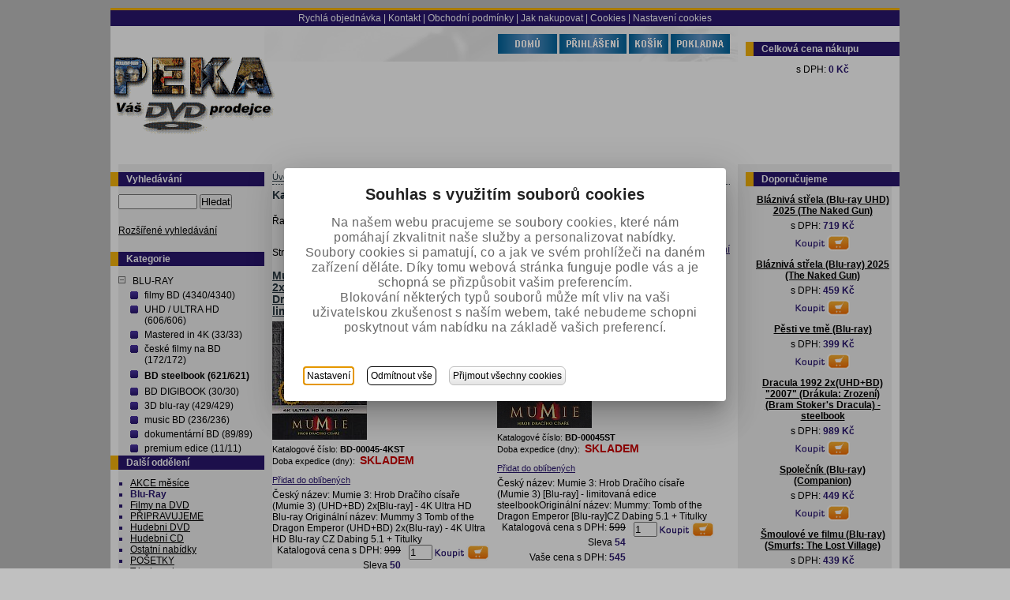

--- FILE ---
content_type: text/html; charset=utf-8
request_url: http://www.dvdpeka.cz/bd_steelbook
body_size: 34561
content:
<?xml version="1.0" encoding="utf-8"?>
<!DOCTYPE html PUBLIC "-//W3C//DTD XHTML 1.0 Strict//EN" "http://www.w3.org/TR/xhtml1/DTD/xhtml1-strict.dtd">
<html xmlns="http://www.w3.org/1999/xhtml" lang="cs">
    <head id="ctl01_LayoutHead"><base href="http://www.dvdpeka.cz/inshop/"/>
<link href="/inshop/layout/schemata/Blue/hlmrf.css?timestamp=20160104113434" type="text/css" rel="stylesheet" />
<link href="/inshop/layout/schemata/New/hlmrf.css?timestamp=20131029052920" type="text/css" rel="stylesheet" />
<meta http-equiv="Content-Type" content="text/html; charset=utf-8" /><meta name="author" content="Autor šablony: DPS technology s.r.o., autor aplikace: ZONER a.s. " /><meta http-equiv="X-UA-Compatible" content="IE=EmulateIE7" />
	<!-- jquery  -->
  <script src="//ajax.googleapis.com/ajax/libs/jquery/1.8.2/jquery.min.js" >
</script>
     <!-- WhispererPictures: False -->
	  <link href="/inshop/layout/pages/custom.css?timestamp=20210525121015" type="text/css" rel="stylesheet" />
    <style type="text/css">
      .fl{float: left;}
      .fr{float: right;}
      .cf:after {visibility: hidden; display: block; font-size: 0; content: " "; clear: both; height: 0;}
      .cf { display: inline-block; }
      * html .cf { height: 1%; }
      .cf { display: block; }
      .search-form {}
      .search-input{ width: 100px; margin-bottom: 10px;}
      .whisperer-cover { background-color: white; width: 270px; top: 51px;}
      ul.whisperer {}
      ul.whisperer li{ padding: 3px;}
      ul.whisperer li img{display:inline-block; *display:inline; zoom: 1; max-width: 50px;}
      ul.whisperer li.active{ background-color: #f0f0f0;}
      .catalogue-banner img{max-width: 99%}
      .item-section img{max-width: 99%}
      .btn {display:inline-block; *display:inline; zoom: 1; font-size: 12px; font-weight: normal; font-style: normal; text-decoration: none; background-color: maroon; padding-left: 4px; padding-right: 4px; padding: 4px; -moz-border-radius: 6px;
        -webkit-border-radius: 6px;
        border-radius: 6px; border: 1px solid #c0c0c0;}
      .btn {background: rgb(255,255,255); /* Old browsers */
      /* IE9 SVG, needs conditional override of 'filter' to 'none' */
      background: url([data-uri]);
      background: -moz-linear-gradient(top,  rgba(255,255,255,1) 0%, rgba(229,229,229,1) 100%); /* FF3.6+ */
      background: -webkit-gradient(linear, left top, left bottom, color-stop(0%,rgba(255,255,255,1)), color-stop(100%,rgba(229,229,229,1))); /* Chrome,Safari4+ */
      background: -webkit-linear-gradient(top,  rgba(255,255,255,1) 0%,rgba(229,229,229,1) 100%); /* Chrome10+,Safari5.1+ */
      background: -o-linear-gradient(top,  rgba(255,255,255,1) 0%,rgba(229,229,229,1) 100%); /* Opera 11.10+ */
      background: -ms-linear-gradient(top,  rgba(255,255,255,1) 0%,rgba(229,229,229,1) 100%); /* IE10+ */
      background: linear-gradient(to bottom,  rgba(255,255,255,1) 0%,rgba(229,229,229,1) 100%); /* W3C */
      filter: progid:DXImageTransform.Microsoft.gradient( startColorstr='#ffffff', endColorstr='#e5e5e5',GradientType=0 ); /* IE6-8 */
      }
    </style>
    <script type="text/javascript" >
function openclose(p) {
cat=eval("document.getElementById('ca" +p+ "')");
pk=eval("document.getElementById('po" +p+ "')");
if (null!=pk) {
if (pk.style.display=='block') {
cat.style.background='url("/inshop/layout/Img/plus.gif") no-repeat';
pk.style.display='none';
} else {
pk.style.display='block';
cat.style.background='url("/inshop/layout/Img/minus.gif") no-repeat';
}
}
}
function opencat(p) {
cat=eval("document.getElementById('ca" +p+ "')");
pk=eval("document.getElementById('po" +p+ "')");
if (null!=pk) {
  if (pk.style.display != 'block') {
    pk.style.display='block';
    cat.style.background='url("/inshop/layout/Img/minus.gif") no-repeat';
  }
}
}
</script>


<meta name="description" content="Internetová prodejna na platformě Zoner InShop 5" />
<meta name="keywords" content="InShop, Zoner" />
<title>
	
        BD steelbook | DVDPEKA Váš DVD a BLU-RAY prodejce
   
</title>
</head>
    <body>
     
       <div class="page">
           <div class="in-page">
                        <div class="top-menu">
                            <ul>
            <li><a href="scripts/shop.aspx?action=showquickorder" >Rychlá objednávka</a></li>
            
          <li> | <a href="scripts/shop.aspx?action=ViewTemplate&Path=Contact" >Kontakt</a></li>
          
          <li> | <a href="scripts/shop.aspx?action=ViewTemplate&Path=TradeTerms" >Obchodní podmínky</a></li>
          
          <li> | <a href="scripts/shop.aspx?action=ViewTemplate&amp;Path=Manual" >Jak nakupovat</a></li>
          
	    
    
<li><a href="/inshop/scripts/shop.aspx?action=ViewTemplate&Path=CookiesExplained">| Cookies</a></li>
<li><a href="#" class="inshopCookiesSettings">| Nastavení cookies</a></li> 

</ul> 

                        </div>    
                <div class="header">
	                <div class="header-left">
    <a href="scripts/shop.aspx"><img src="/inshop/layout/schemata/New/images/peka1.GIF?timestamp=20100802081248" id="ctl01_ctl02_ctl00_ctl00_ctl00" alt="Logo" /></a>
</div>
<div class="header-middle">
    <div class="in-header-middle">
        <!--<div class="main-menu">-->
                        <a href="scripts/shop.aspx" class="main-menu main-menu-img"><img title="Titulní stránka" src="/inshop/layout/schemata/New/images/domu.gif?timestamp=20100802081248" id="ctl01_ctl02_ctl00_ctl00_ctl01" alt="Titulní stránka" /></a>
                        <a href="scripts/shop.aspx?action=Login" class="main-menu main-menu-img"><img title="Přihlášení" src="/inshop/layout/schemata/New/images/prihlaseni_v.gif?timestamp=20100802081248" id="ctl01_ctl02_ctl00_ctl00_ctl02" alt="Přihlášení" /></a>
                        <a href="scripts/shop.aspx?action=ShowShoppingCart" class="main-menu main-menu-img"><img title="Nákupní košík" src="/inshop/layout/schemata/New/images/kosik_v.gif?timestamp=20100802081248" id="ctl01_ctl02_ctl00_ctl00_ctl03" alt="Nákupní košík" /></a>
                        <a href="scripts/shop.aspx?action=showcheckout" class="main-menu main-menu-img"><img title="Pokladna" src="/inshop/layout/schemata/New/images/pokladna_v.gif?timestamp=20100802081248" id="ctl01_ctl02_ctl00_ctl00_ctl04" alt="Pokladna" /></a>
        </div>
    <!-- </div> -->
</div>
<div class="header-right">
    <!-- Blok volby jazyka -->
    <!-- Blok volby měny -->
    <!-- Blok přihlášeného zákazníka -->
             

    <!-- Blok ceny nákupu -->
            <div class="total-price">
            <h4>Celková cena nákupu</h4>    
            <p>s DPH:&nbsp;<span>0&nbsp;Kč</span></p>
</div>

</div>
<br class="cleaner" />
<!--HLAVICKA-->
                </div><!--header/-->
                <div class="main-obal">
  	                <div class="main">
    	                        <div class="left">
        	                        <!-- Blok volby jazyka -->
<!-- Blok volby měny -->
<!-- Blok volby kurzu dualnich cen -->
<!-- Blok vyhledávání -->
        <div class="search-form">
            <h4>Vyhledávání</h4>    
    <form id="ctl01_ctl03_ctl00_ctl00_ctl00_ctl00_ctl00_simplesearch" method="post" action="/inshop/scripts/shop.aspx">
<div>
<input type='hidden' name='Shop.Form'  value='ctl01_ctl03_ctl00_ctl00_ctl00_ctl00_ctl00_simplesearch' />
<input type='hidden' name='__VIEWSTATE'  value='' />
<input type='hidden' name='__EVENTTARGET'  value='' />
<input type='hidden' name='__EVENTARGUMENT'  value='' />
<script type='text/javascript'>
<!--
	function doPostBack_ctl01_ctl03_ctl00_ctl00_ctl00_ctl00_ctl00_simplesearch(eventTarget, eventArgument) {
		var theForm = document.getElementById('ctl01_ctl03_ctl00_ctl00_ctl00_ctl00_ctl00_simplesearch');
		theForm.__EVENTTARGET.value = eventTarget;
		theForm.__EVENTARGUMENT.value = eventArgument;
		 if (document.createEvent && theForm.dispatchEvent)
		 {
			  var evt = document.createEvent("HTMLEvents");
			  evt.initEvent("submit", false, true);
			  theForm.dispatchEvent(evt);
		 }
		theForm.submit();
	}
//-->
</script>

        <input name="searchphrase" type="text" id="searchphrase" class="search-input" autocomplete="off" />
	<input type="hidden" value="true" name="ShowProductsFromSubLevels" >
        <button id="ctl01_ctl03_ctl00_ctl00_ctl00_ctl00_ctl00_ctl01_ctl01" onclick="doPostBack_ctl01_ctl03_ctl00_ctl00_ctl00_ctl00_ctl00_simplesearch(&#39;ctl01&#39;,&#39;Action=DoSearch&#39;); return false" class="tlacitkoObecne">Hledat</button><input name="action" type="hidden" value="DoSearch" />
    </div>
</form>
            <ul>
                        <li><a href="scripts/shop.aspx?action=AdvancedSearch">Rozšířené vyhledávání</a></li>
            </ul>
</div>

<!-- Blok filtrů -->
<!-- Blok přihlášení zákazníka -->
<!-- Blok přihlášeného zákazníka -->
<!-- Blok stromu kategorií -->
        <div class="levels-tree">
    <!--testovaci tag-->
            <!--jednoduchy tag-->
            <h4>Kategorie</h4>    
    <!--komplexni tag-->
	        <div class="leftmenu">
                <ul><li><span style="background:url('/inshop/layout/Img/plus.gif') no-repeat;" id="ca160" class="p" onclick="openclose('160');return false;"></span><a href="/blu-ray2">BLU-RAY</a><ul id="po160"><li><span></span><a href="/filmy_bd">filmy BD (4340/4340)</a></li><li><span></span><a href="/uhd_ultra_hd">UHD / ULTRA HD (606/606)</a></li><li><span></span><a href="/mastered_in_4k">Mastered in 4K (33/33)</a></li><li><span></span><a href="/ceske_filmy_na_bd">české filmy na BD (172/172)</a></li><li><span></span><a href="/bd_steelbook"><span class='selected'>BD steelbook (621/621)</span></a></li><li><span></span><a href="/bd_digibook">BD DIGIBOOK (30/30)</a></li><li><span></span><a href="/3d_blu-ray">3D blu-ray (429/429)</a></li><li><span></span><a href="/music_bd">music BD (236/236)</a></li><li><span></span><a href="/dokumentarni_bd">dokumentární BD (89/89)</a></li><li><span></span><a href="/premium_edice">premium edice (11/11)</a></li></ul><script type="text/javascript" >
 opencat('160'); 
</script></li></ul>
<script type="text/javascript" >
opencat('160');opencat('274');</script>

            </div>
<div class="cleaner"><!--&nbsp;--></div>
	 
           <!--kolekce-->
            
                    
                
                    
                
                                                
                
	 
            
                                                    
                                    <h4>Další oddělení</h4>    
                            <ul class="department">
			            			                    
                
                                                                    
		                    			
        	                                <li><a id="ctl01_ctl03_ctl00_ctl00_ctl01_ctl00_ctl00_ctl04_ctl01_ctl01_ctl01_ctl00" href="http://www.dvdpeka.cz/akce_mesice">AKCE měsíce</a></li>
			                    
			            			
                
                                                                    
		                    			
	                                        <li class="selected">Blu-Ray</li>
			                    
			            			
                
                                                                    
		                    			
        	                                <li><a id="ctl01_ctl03_ctl00_ctl00_ctl01_ctl00_ctl00_ctl04_ctl03_ctl01_ctl01_ctl00" href="http://www.dvdpeka.cz/filmy_na_dvd">Filmy na DVD</a></li>
			                    
			            			
                
                                                                    
		                    			
        	                                <li><a id="ctl01_ctl03_ctl00_ctl00_ctl01_ctl00_ctl00_ctl04_ctl04_ctl01_ctl01_ctl00" href="http://www.dvdpeka.cz/pripravujeme">PŘIPRAVUJEME</a></li>
			                    
			            			
                
                                                                    
		                    			
        	                                <li><a id="ctl01_ctl03_ctl00_ctl00_ctl01_ctl00_ctl00_ctl04_ctl05_ctl01_ctl01_ctl00" href="http://www.dvdpeka.cz/hudebni_dvd">Hudebni DVD</a></li>
			                    
			            			
                
                                                                    
		                    			
        	                                <li><a id="ctl01_ctl03_ctl00_ctl00_ctl01_ctl00_ctl00_ctl04_ctl06_ctl01_ctl01_ctl00" href="http://www.dvdpeka.cz/hudebni_cd2">Hudební CD</a></li>
			                    
			            			
                
                                                                    
		                    			
        	                                <li><a id="ctl01_ctl03_ctl00_ctl00_ctl01_ctl00_ctl00_ctl04_ctl07_ctl01_ctl01_ctl00" href="http://www.dvdpeka.cz/ostatni_nabidky">Ostatní nabídky</a></li>
			                    
			            			
                
                                                                    
		                    			
        	                                <li><a id="ctl01_ctl03_ctl00_ctl00_ctl01_ctl00_ctl00_ctl04_ctl08_ctl01_ctl01_ctl00" href="http://www.dvdpeka.cz/posetky">POŠETKY</a></li>
			                    
			            			
                
                                                                    
		                    			
        	                                <li><a id="ctl01_ctl03_ctl00_ctl00_ctl01_ctl00_ctl00_ctl04_ctl09_ctl01_ctl01_ctl00" href="http://www.dvdpeka.cz/t_i_s_k_o_v_k_a">T i s k o v k a</a></li>
			                    
			            			
                
                                                                    
		                    			
        	                                <li><a id="ctl01_ctl03_ctl00_ctl00_ctl01_ctl00_ctl00_ctl04_ctl10_ctl01_ctl01_ctl00" href="http://www.dvdpeka.cz/tvurci">Tvůrci</a></li>
			                    
			            			
                
                                    
                            </ul>
			                                        
                
</div> 

<!-- Blok socialnich siti -->
<!-- Blok Newsletter -->
<!--Blok Ankety-->
<!-- Blok uživatelkého výberu 1 -->
<!-- Blok uživatelkého výberu 2 -->
                
        <div class="user-selection2">        
                                <h4>
                        Nejprodávanější</h4>                 
            
        <div class="item-section">        
            <!-- zobrazi tlacitko na odstraneni z porovnavanych -->            
            <!-- zobrazi tlacitko na odstraneni z oblibenych polozek -->            
            <div>
                <a title="Zloba - Královna všeho zlého (Blu-ray) (Maleficent: Mistress of Evil) - steelbook" href="http://www.dvdpeka.cz/zloba_-_kralovna_vseho_zleho_blu-ray_maleficent_mistress_of_evil_-_steelbook?ItemIdx=0&amp;id=37279">Zloba - Královna všeho zlého (Blu-ray) (Maleficent: Mistress of Evil) - steelbook</a>
            </div>            
                                                
                            <div>
                                <img src="/inshop/catalogue/products/thumbs/zloba_kralovna_vseho_zleho_bd_steelP.jpg?timestamp=20251124094219" id="ctl01_ctl03_ctl00_ctl00_ctl02_ctl00_ctl00_ctl00_ctl01_ctl07_ctl00" alt="zloba_kralovna_vseho_zleho_bd_steelP.jpg" />
                            </div>                        
                                        
                                
                            <div>                                
                                        s DPH: <strong>
                                            329&nbsp;Kč</strong>                                    
                            </div>                        
                			                    
            <!-- PriceInPoints: , IDProduct:  -->                    
                                     
                                                                 
                                                
                    <div>
                        <a href='scripts/shop.aspx?action=addproducttocart&productid=37279&amp;productwithdefprops=true&amp;productwithdefcomps=true'>
                        <img title="Přidat do košíku" src="/inshop/layout/schemata/Blue/images/koupit.gif?timestamp=20160104113435" id="ctl01_ctl03_ctl00_ctl00_ctl02_ctl00_ctl00_ctl00_ctl01_ctl09_ctl01_ctl01" alt="Přidat do košíku" /></a>									                         
                        									
                    </div>                                
                                        
                        
        </div>    
            
        <div class="item-section">        
            <!-- zobrazi tlacitko na odstraneni z porovnavanych -->            
            <!-- zobrazi tlacitko na odstraneni z oblibenych polozek -->            
            <div>
                <a title="Venom 2: Carnage přichází (UHD+BD) 2x(Blu-ray) (Venom: Let There Be Carnage) - 4K Ultra HD - limitovaná sběratelská edice steelbook" href="http://www.dvdpeka.cz/venom_2_carnage_prichazi_uhdbd_2xblu-ray_venom_let_there_be_carnage_-_4k_ultra_hd_-_limitovana_sberatelska_edice_steelbook?ItemIdx=1&amp;id=34773">Venom 2: Carnage přichází (UHD+BD) 2x(Blu-ray) (Venom: Let There Be Carnage) - 4K Ultra HD - limitovaná sběratelská edice steelbook</a>
            </div>            
                                                
                            <div>
                                <img src="/inshop/catalogue/products/thumbs/venom_2_uhd_bd_2_bd_steel_itP.jpg?timestamp=20251029120412" id="ctl01_ctl03_ctl00_ctl00_ctl02_ctl00_ctl00_ctl00_ctl02_ctl07_ctl00" alt="venom_2_uhd_bd_2_bd_steel_itP.jpg" />
                            </div>                        
                                        
                                
                            <div>                                
                                        s DPH: <strong>
                                            1 199&nbsp;Kč</strong>                                    
                            </div>                        
                			                    
            <!-- PriceInPoints: , IDProduct:  -->                    
                                     
                                                                 
                                                
                    <div>
                        <a href='scripts/shop.aspx?action=addproducttocart&productid=34773&amp;productwithdefprops=true&amp;productwithdefcomps=true'>
                        <img title="Přidat do košíku" src="/inshop/layout/schemata/Blue/images/koupit.gif?timestamp=20160104113435" id="ctl01_ctl03_ctl00_ctl00_ctl02_ctl00_ctl00_ctl00_ctl02_ctl09_ctl01_ctl01" alt="Přidat do košíku" /></a>									                         
                        									
                    </div>                                
                                        
                        
        </div>    
            
        <div class="item-section">        
            <!-- zobrazi tlacitko na odstraneni z porovnavanych -->            
            <!-- zobrazi tlacitko na odstraneni z oblibenych polozek -->            
            <div>
                <a title="Transformers 1 2x(Blu-ray) - speciální edice (původní vydání)" href="http://www.dvdpeka.cz/transformers_1_2xblu-ray_-_specialni_edice_puvodni_vydani?ItemIdx=2&amp;id=31051">Transformers 1 2x(Blu-ray) - speciální edice (původní vydání)</a>
            </div>            
                                                
                            <div>
                                <img src="/inshop/catalogue/products/thumbs/Transformers_1_2bdP.jpg?timestamp=20251122055821" id="ctl01_ctl03_ctl00_ctl00_ctl02_ctl00_ctl00_ctl00_ctl03_ctl07_ctl00" alt="Transformers_1_2bdP.jpg" />
                            </div>                        
                                        
                                
                            <div>                                
                                        s DPH: <strong>
                                            622&nbsp;Kč</strong>                                    
                            </div>                        
                			                    
            <!-- PriceInPoints: , IDProduct:  -->                    
                                     
                                                                 
                                                
                    <div>
                        <a href='scripts/shop.aspx?action=addproducttocart&productid=31051&amp;productwithdefprops=true&amp;productwithdefcomps=true'>
                        <img title="Přidat do košíku" src="/inshop/layout/schemata/Blue/images/koupit.gif?timestamp=20160104113435" id="ctl01_ctl03_ctl00_ctl00_ctl02_ctl00_ctl00_ctl00_ctl03_ctl09_ctl01_ctl01" alt="Přidat do košíku" /></a>									                         
                        									
                    </div>                                
                                        
                        
        </div>    
            
        <div class="item-section">        
            <!-- zobrazi tlacitko na odstraneni z porovnavanych -->            
            <!-- zobrazi tlacitko na odstraneni z oblibenych polozek -->            
            <div>
                <a title="To (Blu-ray) (It) 1980 &quot;Stephan King&quot; - limitovaná edice steelbook (vyprodané)" href="http://www.dvdpeka.cz/to_blu-ray_it_1980_stephan_king_-_limitovana_edice_steelbook_vyprodane?ItemIdx=3&amp;id=31648">To (Blu-ray) (It) 1980 "Stephan King" - limitovaná edice steelbook (vyprodané)</a>
            </div>            
                                                
                            <div>
                                <img src="/inshop/catalogue/products/thumbs/to_bd_steel_80P.jpg?timestamp=20251031104202" id="ctl01_ctl03_ctl00_ctl00_ctl02_ctl00_ctl00_ctl00_ctl04_ctl07_ctl00" alt="to_bd_steel_80P.jpg" />
                            </div>                        
                                        
            			                    
            <!-- PriceInPoints: , IDProduct:  -->                    
                                     
                                            
                                                    
                        
        </div>    
            
        <div class="item-section">        
            <!-- zobrazi tlacitko na odstraneni z porovnavanych -->            
            <!-- zobrazi tlacitko na odstraneni z oblibenych polozek -->            
            <div>
                <a title="Star Trek: Do temnoty 3D+2D 2x(Blu-ray) - limitovaná edice steelbook (Star Trek into Darkness) (Star trek XII)" href="http://www.dvdpeka.cz/star_trek_do_temnoty_3d2d_2xblu-ray_-_limitovana_edice_steelbook_star_trek_into_darkness_star_trek_xii?ItemIdx=4&amp;id=26569">Star Trek: Do temnoty 3D+2D 2x(Blu-ray) - limitovaná edice steelbook (Star Trek into Darkness) (Star trek XII)</a>
            </div>            
                                                
                            <div>
                                <img src="/inshop/catalogue/products/thumbs/star_trek_do_temnoty_bd_stelP.jpg?timestamp=20251009091059" id="ctl01_ctl03_ctl00_ctl00_ctl02_ctl00_ctl00_ctl00_ctl05_ctl07_ctl00" alt="star_trek_do_temnoty_bd_stelP.jpg" />
                            </div>                        
                                        
                                
                            <div>                                
                                        s DPH: <strong>
                                            829&nbsp;Kč</strong>                                    
                            </div>                        
                			                    
            <!-- PriceInPoints: , IDProduct:  -->                    
                                     
                                                                 
                                                
                    <div>
                        <a href='scripts/shop.aspx?action=addproducttocart&productid=26569&amp;productwithdefprops=true&amp;productwithdefcomps=true'>
                        <img title="Přidat do košíku" src="/inshop/layout/schemata/Blue/images/koupit.gif?timestamp=20160104113435" id="ctl01_ctl03_ctl00_ctl00_ctl02_ctl00_ctl00_ctl00_ctl05_ctl09_ctl01_ctl01" alt="Přidat do košíku" /></a>									                         
                        									
                    </div>                                
                                        
                        
        </div>    
            
        <div class="item-section">        
            <!-- zobrazi tlacitko na odstraneni z porovnavanych -->            
            <!-- zobrazi tlacitko na odstraneni z oblibenych polozek -->            
            <div>
                <a title="Star Trek kolekce 1-3 6x(Blu-ray) (11-13) (Star Trek Collection 1-3) - limitovaná edice steelbook - bez cz podpory!" href="http://www.dvdpeka.cz/star_trek_kolekce_1-3_6xblu-ray_11-13_star_trek_collection_1-3_-_limitovana_edice_steelbook_-_bez_cz_podpory?ItemIdx=5&amp;id=34360">Star Trek kolekce 1-3 6x(Blu-ray) (11-13) (Star Trek Collection 1-3) - limitovaná edice steelbook - bez cz podpory!</a>
            </div>            
                                                
                            <div>
                                <img src="/inshop/catalogue/products/thumbs/star_trek_1_3_6bd_steelP.jpg?timestamp=20251101120243" id="ctl01_ctl03_ctl00_ctl00_ctl02_ctl00_ctl00_ctl00_ctl06_ctl07_ctl00" alt="star_trek_1_3_6bd_steelP.jpg" />
                            </div>                        
                                        
                                
                            <div>                                
                                        s DPH: <strong>
                                            1 334&nbsp;Kč</strong>                                    
                            </div>                        
                			                    
            <!-- PriceInPoints: , IDProduct:  -->                    
                                     
                                                                 
                                                
                    <div>
                        <a href='scripts/shop.aspx?action=addproducttocart&productid=34360&amp;productwithdefprops=true&amp;productwithdefcomps=true'>
                        <img title="Přidat do košíku" src="/inshop/layout/schemata/Blue/images/koupit.gif?timestamp=20160104113435" id="ctl01_ctl03_ctl00_ctl00_ctl02_ctl00_ctl00_ctl00_ctl06_ctl09_ctl01_ctl01" alt="Přidat do košíku" /></a>									                         
                        									
                    </div>                                
                                        
                        
        </div>    
            
        <div class="item-section">        
            <!-- zobrazi tlacitko na odstraneni z porovnavanych -->            
            <!-- zobrazi tlacitko na odstraneni z oblibenych polozek -->            
            <div>
                <a title="Star Trek kolekce 1-3 6x(Blu-ray) (11-13) (Star Trek Collection 1-3) - limitovaná edice steelbook" href="http://www.dvdpeka.cz/star_trek_kolekce_1-3_6xblu-ray_11-13_star_trek_collection_1-3_-_limitovana_edice_steelbook?ItemIdx=6&amp;id=34359">Star Trek kolekce 1-3 6x(Blu-ray) (11-13) (Star Trek Collection 1-3) - limitovaná edice steelbook</a>
            </div>            
                                                
                            <div>
                                <img src="/inshop/catalogue/products/thumbs/star_trek_1_3_6bd_steelP.jpg?timestamp=20251101120243" id="ctl01_ctl03_ctl00_ctl00_ctl02_ctl00_ctl00_ctl00_ctl07_ctl07_ctl00" alt="star_trek_1_3_6bd_steelP.jpg" />
                            </div>                        
                                        
                                
                            <div>                                
                                        s DPH: <strong>
                                            1 799&nbsp;Kč</strong>                                    
                            </div>                        
                			                    
            <!-- PriceInPoints: , IDProduct:  -->                    
                                     
                                                                 
                                                
                    <div>
                        <a href='scripts/shop.aspx?action=addproducttocart&productid=34359&amp;productwithdefprops=true&amp;productwithdefcomps=true'>
                        <img title="Přidat do košíku" src="/inshop/layout/schemata/Blue/images/koupit.gif?timestamp=20160104113435" id="ctl01_ctl03_ctl00_ctl00_ctl02_ctl00_ctl00_ctl00_ctl07_ctl09_ctl01_ctl01" alt="Přidat do košíku" /></a>									                         
                        									
                    </div>                                
                                        
                        
        </div>    
            
        <div class="item-section">        
            <!-- zobrazi tlacitko na odstraneni z porovnavanych -->            
            <!-- zobrazi tlacitko na odstraneni z oblibenych polozek -->            
            <div>
                <a title="Sedm - &quot;7&quot; (UHD+BD) 2x(Blu-ray) (Seven) - steelbook limitovaná edice" href="http://www.dvdpeka.cz/sedm_-_7_uhdbd_2xblu-ray_seven_-_steelbook_limitovana_edice?ItemIdx=7&amp;id=37495">Sedm - "7" (UHD+BD) 2x(Blu-ray) (Seven) - steelbook limitovaná edice</a>
            </div>            
                                                
                            <div>
                                <img src="/inshop/catalogue/products/thumbs/sedm_2br_uhd_bd_steelP.jpg?timestamp=20251124084115" id="ctl01_ctl03_ctl00_ctl00_ctl02_ctl00_ctl00_ctl00_ctl08_ctl07_ctl00" alt="sedm_2br_uhd_bd_steelP.jpg" />
                            </div>                        
                                        
                                
                            <div>                                
                                        s DPH: <strong>
                                            939&nbsp;Kč</strong>                                    
                            </div>                        
                			                    
            <!-- PriceInPoints: , IDProduct:  -->                    
                                     
                                                                 
                                                
                    <div>
                        <a href='scripts/shop.aspx?action=addproducttocart&productid=37495&amp;productwithdefprops=true&amp;productwithdefcomps=true'>
                        <img title="Přidat do košíku" src="/inshop/layout/schemata/Blue/images/koupit.gif?timestamp=20160104113435" id="ctl01_ctl03_ctl00_ctl00_ctl02_ctl00_ctl00_ctl00_ctl08_ctl09_ctl01_ctl01" alt="Přidat do košíku" /></a>									                         
                        									
                    </div>                                
                                        
                        
        </div>    
            
        <div class="item-section">        
            <!-- zobrazi tlacitko na odstraneni z porovnavanych -->            
            <!-- zobrazi tlacitko na odstraneni z oblibenych polozek -->            
            <div>
                <a title="Rychle a zběsile: Hobbs a Shaw (Blu-ray) (Fast &amp; Furious Presents: Hobbs &amp; Shaw) - sběratelská limitovaná edice steelbook" href="http://www.dvdpeka.cz/rychle_a_zbesile_hobbs_a_shaw_blu-ray_fast_furious_presents_hobbs_shaw_-_sberatelska_limitovana_edice_steelbook?ItemIdx=8&amp;id=34111">Rychle a zběsile: Hobbs a Shaw (Blu-ray) (Fast & Furious Presents: Hobbs & Shaw) - sběratelská limitovaná edice steelbook</a>
            </div>            
                                                
                            <div>
                                <img src="/inshop/catalogue/products/thumbs/rychle_a_zbesile_hobbs_a_shaw_2d_bd_steelP.jpg?timestamp=20251123024110" id="ctl01_ctl03_ctl00_ctl00_ctl02_ctl00_ctl00_ctl00_ctl09_ctl07_ctl00" alt="rychle_a_zbesile_hobbs_a_shaw_2d_bd_steelP.jpg" />
                            </div>                        
                                        
                                
                            <div>                                
                                        s DPH: <strong>
                                            719&nbsp;Kč</strong>                                    
                            </div>                        
                			                    
            <!-- PriceInPoints: , IDProduct:  -->                    
                                     
                                                                 
                                                
                    <div>
                        <a href='scripts/shop.aspx?action=addproducttocart&productid=34111&amp;productwithdefprops=true&amp;productwithdefcomps=true'>
                        <img title="Přidat do košíku" src="/inshop/layout/schemata/Blue/images/koupit.gif?timestamp=20160104113435" id="ctl01_ctl03_ctl00_ctl00_ctl02_ctl00_ctl00_ctl00_ctl09_ctl09_ctl01_ctl01" alt="Přidat do košíku" /></a>									                         
                        									
                    </div>                                
                                        
                        
        </div>    
            
        <div class="item-section">        
            <!-- zobrazi tlacitko na odstraneni z porovnavanych -->            
            <!-- zobrazi tlacitko na odstraneni z oblibenych polozek -->            
            <div>
                <a title="Purpurový vrch (Blu-ray) (Crimson Peak) - steelbook limitovaná sběratelská edice" href="http://www.dvdpeka.cz/purpurovy_vrch_blu-ray_crimson_peak_-_steelbook_limitovana_sberatelska_edice?ItemIdx=9&amp;id=29912">Purpurový vrch (Blu-ray) (Crimson Peak) - steelbook limitovaná sběratelská edice</a>
            </div>            
                                                
                            <div>
                                <img src="/inshop/catalogue/products/thumbs/purpurovy_vrch_bd_steelP.jpg?timestamp=20251024021552" id="ctl01_ctl03_ctl00_ctl00_ctl02_ctl00_ctl00_ctl00_ctl10_ctl07_ctl00" alt="purpurovy_vrch_bd_steelP.jpg" />
                            </div>                        
                                        
                                
                            <div>                                
                                        s DPH: <strong>
                                            464&nbsp;Kč</strong>                                    
                            </div>                        
                			                    
            <!-- PriceInPoints: , IDProduct:  -->                    
                                     
                                                                 
                                                
                    <div>
                        <a href='scripts/shop.aspx?action=addproducttocart&productid=29912&amp;productwithdefprops=true&amp;productwithdefcomps=true'>
                        <img title="Přidat do košíku" src="/inshop/layout/schemata/Blue/images/koupit.gif?timestamp=20160104113435" id="ctl01_ctl03_ctl00_ctl00_ctl02_ctl00_ctl00_ctl00_ctl10_ctl09_ctl01_ctl01" alt="Přidat do košíku" /></a>									                         
                        									
                    </div>                                
                                        
                        
        </div>    
            
        <!-- zobrazi odkaz na stranku porovnavanych -->            
        </div>    
     

<!-- Blok uživatelkého výberu 3 -->
<!-- Blok informacni panel -->
<!-- Blok data aktualizace -->
        <p class="update">Aktualizováno 26.11.2025 19:58:03</p> 

<!--LEVY PRUH-->
      	                        </div>
      	                        <!-- end left -->
      	                <div class="middle" id="kotva">
      	                    <div class="in-middle">
    			                

        <!--zobrazit uvodni stranku urovne, pokud  1) NENI podminka nastavena na "Vždy, pokud kategorie nezobrazuje výrobky" + 2) JE zpusob zobrazeni "Na cele strance" a zaroven uvodni stranka NENi nastavena na "Katalog"-->
        
            
    
<!--seznam zbozi zobrazit, pokud NENI zpusob zobrazeni "Na cele strance" a zaroven uvodni stranka NENi nastavena na "Katalog"-->
            <div class="breadcrumbs">
                        <span><a title="Přejít na úvodní stránku" href="http://www.dvdpeka.cz/">&#218;vodn&#237; str&#225;nka</a></span><span>&#187;</span><span><a href="/blu-ray">Blu-Ray</a></span><span>&#187;</span><span><a href="/blu-ray2">BLU-RAY</a></span><span>&#187;</span><span>BD steelbook</span>
            </div>
    
            <h1>KatalogBD steelbook - Katalog</h1>
               
    <!--uvodni stranku zobrazit pred seznamem zbozi, pokud JE nastaveno "Zobrazit pred seznamem zbozi" a zaroven NENI nastavena podminka zobrazit pouze pokud je seznam prazdny a zaroven uvodni stranka NENI nastavena na katalog-->
    
    <!--filtry a paramsearch-->
    
    
	                <form id="ctl01_ctl04_ctl00_ctl00_ctl06" method="post" action="http://www.dvdpeka.cz/bd_steelbook">
<div>
<input type='hidden' name='Shop.Form'  value='ctl01_ctl04_ctl00_ctl00_ctl06' />
<input type='hidden' name='__VIEWSTATE'  value='' />
        
	                <div>
	                    Řadit podle:
                        <select name="ordering" class="catmenu" onchange="form.submit()"> 
                            <option value="ProductName" >Názvu produktu</option>
                            <option value="ProductPriceWithVat" >Ceny</option>		
                                <option value="ProductCatalogueNumber" selected="selected">Katalogového čísla</option>
                            <option value="IsNew" >Příznaku novinka</option>
                            <option value="DateAdd" >Data přidání</option>
                            <option value="DateCreated" >Data vytvoření</option>
                        </select>
                        <a href="http://www.dvdpeka.cz/bd_steelbook?ordertype=desc&pageindex=1" title='Řadit sestupně'><img src="/inshop/layout/schemata/Blue/images/sestupne.gif?timestamp=20160104113435" id="ctl01_ctl04_ctl00_ctl00_ctl18" alt="Řadit sestupně" /></a>
                        <a href="http://www.dvdpeka.cz/bd_steelbook?ordertype=asc&pageindex=1" title='Řadit vzestupně'><img src="/inshop/layout/schemata/Blue/images/vzestupne.gif?timestamp=20160104113435" id="ctl01_ctl04_ctl00_ctl00_ctl21" alt="Řadit vzestupně" /></a>
                    </div>    
                </div>
</form>
<div class="cleaner"><!--&nbsp;--></div>
    <form id="ctl01_ctl04_ctl00_ctl00_ctl07_addtocart" method="post" action="/inshop/scripts/shop.aspx">
<div>
<input type='hidden' name='Shop.Form'  value='ctl01_ctl04_ctl00_ctl00_ctl07_addtocart' />
<input type='hidden' name='__VIEWSTATE'  value='' />
<input name="action" type="hidden" id="ctl01_ctl04_ctl00_ctl00_ctl07_ctl00" value="addtocart" /><input type="image" class="pixel-image" src="layout/img/1px.gif" alt="" />
                    <div class="pager">
    <div class="pager-txt">
        Strana 
        <strong>1</strong>
        z 
        <strong>21</strong> &nbsp;&nbsp;&nbsp;
        Celkem 
        <strong>621</strong> záznamů
   </div>
   <div class="pager-btn">
        <a>První</a>
        <a>Předchozí</a>
        <a href="http://www.dvdpeka.cz/bd_steelbook?pageindex=2">Další</a>
        <a href="http://www.dvdpeka.cz/bd_steelbook?pageindex=21">Poslední</a>
    </div>
    <div class="cleaner">
        &nbsp;
    </div>
</div> 

            <!-- Blok volby kurzu dualnich cen -->
        
                    <div class="cat-column">
                                <div class="product-list-row">
            <h2 class="product-list-name">
                        <a title="Mumie: Hrob Dračího císaře (UHD+BD) 2x(Blu-ray) (Mummy 3 Tomb of the Dragon Emperor) - 4K Ultra HD Blu-ray - limitovaná edice steelbook" href="http://www.dvdpeka.cz/mumie_hrob_draciho_cisare_uhdbd_2xblu-ray_mummy_3_tomb_of_the_dragon_emperor_-_4k_ultra_hd_blu-ray_-_limitovana_edice_steelbook?ItemIdx=0&amp;id=31367">Mumie: Hrob Dračího císaře (UHD+BD) 2x(Blu-ray) (Mummy 3 Tomb of the Dragon Emperor) - 4K Ultra HD Blu-ray - limitovaná edice steelbook</a>
            </h2>
                            
                                    <div class="cat-picture">
                                                
                                                    
                                                <a href="http://www.dvdpeka.cz/mumie_hrob_draciho_cisare_uhdbd_2xblu-ray_mummy_3_tomb_of_the_dragon_emperor_-_4k_ultra_hd_blu-ray_-_limitovana_edice_steelbook?ItemIdx=0&id=31367" title="Mumie: Hrob Dračího císaře (UHD+BD) 2x(Blu-ray) (Mummy 3 Tomb of the Dragon Emperor) - 4K Ultra HD Blu-ray - limitovaná edice steelbook">
                                        <img src="/inshop/catalogue/products/thumbs/mumie_hrob_uhd_bd_steelP.jpg?timestamp=20251124084115" id="ctl01_ctl04_ctl00_ctl00_ctl07_ctl01_ctl01_ctl00_ctl00_ctl15_ctl03" alt="Mumie: Hrob Dračího císaře (UHD+BD) 2x(Blu-ray) (Mummy 3 Tomb of the Dragon Emperor) - 4K Ultra HD Blu-ray - limitovaná edice steelbook" width="120" />
                                                        </a>
                                    </div>
                                
            <div class="cat-description">
                <p class="cat-item-data">
                        
                                Katalogové číslo:            
                                <span>BD-00045-4KST</span><br />
        	                      
                              Doba expedice (dny):            
                                <!-- <span>0</span> -->
                                 
                                        &nbsp;<span style="color: #cc0000; font-size: 130%;">SKLADEM</span>
                                    
                                <br />      
                </p>
                <p class="cat-item-data">
                            <a href="scripts/shop.aspx?action=AddBookmarkedProduct&amp;productid=31367" title="Přidat do obl&#237;ben&#253;ch">Přidat do oblíbených</a>
                </p>
                        
                                <div class="cat-item-description">
                                            Český název: Mumie 3: Hrob Dračího císaře (Mumie 3) (UHD+BD) 2x[Blu-ray] - 4K Ultra HD Blu-ray Originální název: Mummy 3 Tomb of the Dragon Emperor (UHD+BD) 2x(Blu-ray) - 4K Ultra HD Blu-ray CZ Dabing 5.1 + Titulky
                                </div>        
                                    
            </div>
            <div class="cleaner">
                &nbsp;
            </div>
                    
            <div class="cat-price-row">
            <div class="cat-price-button">
                
                     	            <input name="pcf_31367" type="text" id="pcf_31367" class="count" value="1" />
                                    <input src="/inshop/layout/schemata/Blue/images/koupit.gif?timestamp=20160104113435" name="ctl01$ctl04$ctl00$ctl00$ctl07$ctl01$ctl01$ctl00$ctl00$ctl19$ctl01$pid_31367" type="image" id="ctl01_ctl04_ctl00_ctl00_ctl07_ctl01_ctl01_ctl00_ctl00_ctl19_ctl01_pid_31367" alt="koupit.gif?timestamp=20160104113435" />
                        
			                    </br><div class="fr">
                        
                    </div> <!-- fr --> 
                    </div>
                
                        <div class="cat-price">
                            
                                    <div>
                                                Katalogová cena s DPH: <span class="old-price-with-vat">999</span>
                                    </div>
                                
                                            
                                                    <div>
                                                        Sleva <span class="discount">
                                                        50
                                                        </span>                                                    
                                                    </div>
                                                
                                    Vaše cena s DPH: <span class="price-with-vat">949</span>
                        </div>
                       
                <div class="cf b4p">
                    <div class="fl">
                        
	                    
                    </div> <!-- fl -->
                </div> <!-- cf -->
                <div class="cleaner">
                    &nbsp;
                </div>
            </div>
        </div>

                    </div>    
                    
        
                    <div class="cat-column last">
                                <div class="product-list-row">
            <h2 class="product-list-name">
                        <a title="Mumie: Hrob Dračího císaře (Blu-ray) (Mummy Tomb of the Dragon Emperor) - limitovaná edice steelbook" href="http://www.dvdpeka.cz/mumie_hrob_draciho_cisare_blu-ray_mummy_tomb_of_the_dragon_emperor_-_limitovana_edice_steelbook?ItemIdx=1&amp;id=31064">Mumie: Hrob Dračího císaře (Blu-ray) (Mummy Tomb of the Dragon Emperor) - limitovaná edice steelbook</a>
            </h2>
                            
                                    <div class="cat-picture">
                                                
                                                    
                                                <a href="http://www.dvdpeka.cz/mumie_hrob_draciho_cisare_blu-ray_mummy_tomb_of_the_dragon_emperor_-_limitovana_edice_steelbook?ItemIdx=1&id=31064" title="Mumie: Hrob Dračího císaře (Blu-ray) (Mummy Tomb of the Dragon Emperor) - limitovaná edice steelbook">
                                        <img src="/inshop/catalogue/products/thumbs/mumie_3_hrob_bd_steelP.jpg?timestamp=20251112113932" id="ctl01_ctl04_ctl00_ctl00_ctl07_ctl02_ctl01_ctl00_ctl00_ctl15_ctl03" alt="Mumie: Hrob Dračího císaře (Blu-ray) (Mummy Tomb of the Dragon Emperor) - limitovaná edice steelbook" width="120" />
                                                        </a>
                                    </div>
                                
            <div class="cat-description">
                <p class="cat-item-data">
                        
                                Katalogové číslo:            
                                <span>BD-00045ST</span><br />
        	                      
                              Doba expedice (dny):            
                                <!-- <span>0</span> -->
                                 
                                        &nbsp;<span style="color: #cc0000; font-size: 130%;">SKLADEM</span>
                                    
                                <br />      
                </p>
                <p class="cat-item-data">
                            <a href="scripts/shop.aspx?action=AddBookmarkedProduct&amp;productid=31064" title="Přidat do obl&#237;ben&#253;ch">Přidat do oblíbených</a>
                </p>
                        
                                <div class="cat-item-description">
                                            Český název: Mumie 3: Hrob Dračího císaře (Mumie 3) [Blu-ray] - limitovaná edice steelbookOriginální název: Mummy:&nbsp;Tomb of the Dragon Emperor [Blu-ray]CZ Dabing 5.1 + Titulky
                                </div>        
                                    
            </div>
            <div class="cleaner">
                &nbsp;
            </div>
                    
            <div class="cat-price-row">
            <div class="cat-price-button">
                
                     	            <input name="pcf_31064" type="text" id="pcf_31064" class="count" value="1" />
                                    <input src="/inshop/layout/schemata/Blue/images/koupit.gif?timestamp=20160104113435" name="ctl01$ctl04$ctl00$ctl00$ctl07$ctl02$ctl01$ctl00$ctl00$ctl19$ctl01$pid_31064" type="image" id="ctl01_ctl04_ctl00_ctl00_ctl07_ctl02_ctl01_ctl00_ctl00_ctl19_ctl01_pid_31064" alt="koupit.gif?timestamp=20160104113435" />
                        
			                    </br><div class="fr">
                        
                    </div> <!-- fr --> 
                    </div>
                
                        <div class="cat-price">
                            
                                    <div>
                                                Katalogová cena s DPH: <span class="old-price-with-vat">599</span>
                                    </div>
                                
                                            
                                                    <div>
                                                        Sleva <span class="discount">
                                                        54
                                                        </span>                                                    
                                                    </div>
                                                
                                    Vaše cena s DPH: <span class="price-with-vat">545</span>
                        </div>
                       
                <div class="cf b4p">
                    <div class="fl">
                        
	                    
                    </div> <!-- fl -->
                </div> <!-- cf -->
                <div class="cleaner">
                    &nbsp;
                </div>
            </div>
        </div>

                    </div>    
                    <div class="cleaner"> </div>
        
                    <div class="cat-column">
                                <div class="product-list-row">
            <h2 class="product-list-name">
                        <a title="Casablanca (Blu-ray) - limitovaná edice steelbook" href="http://www.dvdpeka.cz/casablanca_blu-ray_-_limitovana_edice_steelbook?ItemIdx=2&amp;id=25700">Casablanca (Blu-ray) - limitovaná edice steelbook</a>
            </h2>
                            
                                    <div class="cat-picture">
                                                
                                                    
                                                <a href="http://www.dvdpeka.cz/casablanca_blu-ray_-_limitovana_edice_steelbook?ItemIdx=2&id=25700" title="Casablanca (Blu-ray) - limitovaná edice steelbook">
                                        <img src="/inshop/catalogue/products/thumbs/casablanca_bd_steelP.jpg?timestamp=20251112113932" id="ctl01_ctl04_ctl00_ctl00_ctl07_ctl03_ctl01_ctl00_ctl00_ctl15_ctl03" alt="Casablanca (Blu-ray) - limitovaná edice steelbook" width="120" />
                                                        </a>
                                    </div>
                                
            <div class="cat-description">
                <p class="cat-item-data">
                        
                                Katalogové číslo:            
                                <span>BD-00085ST</span><br />
        	                      
                              Doba expedice (dny):            
                                <!-- <span>9</span> -->
                                 
                                    <span>9</span>
                                    
                                <br />      
                </p>
                <p class="cat-item-data">
                            <a href="scripts/shop.aspx?action=AddBookmarkedProduct&amp;productid=25700" title="Přidat do obl&#237;ben&#253;ch">Přidat do oblíbených</a>
                </p>
                        
                                <div class="cat-item-description">
                                            Český název: Casablanca [Blu-ray]Originální název: Casablanca [Blu-ray]CZ Titulky 
                                </div>        
                                    
            </div>
            <div class="cleaner">
                &nbsp;
            </div>
                    
            <div class="cat-price-row">
            <div class="cat-price-button">
                
                     	            <input name="pcf_25700" type="text" id="pcf_25700" class="count" value="1" />
                                    <input src="/inshop/layout/schemata/Blue/images/koupit.gif?timestamp=20160104113435" name="ctl01$ctl04$ctl00$ctl00$ctl07$ctl03$ctl01$ctl00$ctl00$ctl19$ctl01$pid_25700" type="image" id="ctl01_ctl04_ctl00_ctl00_ctl07_ctl03_ctl01_ctl00_ctl00_ctl19_ctl01_pid_25700" alt="koupit.gif?timestamp=20160104113435" />
                        
			                    </br><div class="fr">
                        
                    </div> <!-- fr --> 
                    </div>
                
                        <div class="cat-price">
                            
                                    <div>
                                                Katalogová cena s DPH: <span class="old-price-with-vat">799</span>
                                    </div>
                                
                                            
                                                    <div>
                                                        Sleva <span class="discount">
                                                        80
                                                        </span>                                                    
                                                    </div>
                                                
                                    Vaše cena s DPH: <span class="price-with-vat">719</span>
                        </div>
                       
                <div class="cf b4p">
                    <div class="fl">
                        
	                    
                    </div> <!-- fl -->
                </div> <!-- cf -->
                <div class="cleaner">
                    &nbsp;
                </div>
            </div>
        </div>

                    </div>    
                    
        
                    <div class="cat-column last">
                                <div class="product-list-row">
            <h2 class="product-list-name">
                        <a title="Wanted (Blu-ray) - Limitovaná sběratelská edice steelbook" href="http://www.dvdpeka.cz/wanted_blu-ray_-_limitovana_sberatelska_edice_steelbook?ItemIdx=3&amp;id=31835">Wanted (Blu-ray) - Limitovaná sběratelská edice steelbook</a>
            </h2>
                            
                                    <div class="cat-picture">
                                                
                                                    
                                                <a href="http://www.dvdpeka.cz/wanted_blu-ray_-_limitovana_sberatelska_edice_steelbook?ItemIdx=3&id=31835" title="Wanted (Blu-ray) - Limitovaná sběratelská edice steelbook">
                                        <img src="/inshop/catalogue/products/thumbs/wanted_bd_steel2P.jpg?timestamp=20251114103800" id="ctl01_ctl04_ctl00_ctl00_ctl07_ctl04_ctl01_ctl00_ctl00_ctl15_ctl03" alt="Wanted (Blu-ray) - Limitovaná sběratelská edice steelbook" width="120" />
                                                        </a>
                                    </div>
                                
            <div class="cat-description">
                <p class="cat-item-data">
                        
                                Katalogové číslo:            
                                <span>BD-00104ST1</span><br />
        	                      
                              Doba expedice (dny):            
                                <!-- <span>20</span> -->
                                 
                                    <span>20</span>
                                    
                                <br />      
                </p>
                <p class="cat-item-data">
                            <a href="scripts/shop.aspx?action=AddBookmarkedProduct&amp;productid=31835" title="Přidat do obl&#237;ben&#253;ch">Přidat do oblíbených</a>
                </p>
                        
                                <div class="cat-item-description">
                                            Český název: Wanted [Blu-ray] - steelbookOriginální název: Wanted [Blu-ray] - steelbookCZ Dabing 5.1 + Titulky
                                </div>        
                                    
            </div>
            <div class="cleaner">
                &nbsp;
            </div>
                    
            <div class="cat-price-row">
            <div class="cat-price-button">
                
                     	            <input name="pcf_31835" type="text" id="pcf_31835" class="count" value="1" />
                                    <input src="/inshop/layout/schemata/Blue/images/koupit.gif?timestamp=20160104113435" name="ctl01$ctl04$ctl00$ctl00$ctl07$ctl04$ctl01$ctl00$ctl00$ctl19$ctl01$pid_31835" type="image" id="ctl01_ctl04_ctl00_ctl00_ctl07_ctl04_ctl01_ctl00_ctl00_ctl19_ctl01_pid_31835" alt="koupit.gif?timestamp=20160104113435" />
                        
			                    </br><div class="fr">
                        
                    </div> <!-- fr --> 
                    </div>
                
                        <div class="cat-price">
                            
                                    <div>
                                                Katalogová cena s DPH: <span class="old-price-with-vat">799</span>
                                    </div>
                                
                                            
                                                    <div>
                                                        Sleva <span class="discount">
                                                        40
                                                        </span>                                                    
                                                    </div>
                                                
                                    Vaše cena s DPH: <span class="price-with-vat">759</span>
                        </div>
                       
                <div class="cf b4p">
                    <div class="fl">
                        
	                    
                    </div> <!-- fl -->
                </div> <!-- cf -->
                <div class="cleaner">
                    &nbsp;
                </div>
            </div>
        </div>

                    </div>    
                    <div class="cleaner"> </div>
        
                    <div class="cat-column">
                                <div class="product-list-row">
            <h2 class="product-list-name">
                        <a title="Ďáblův advokát (Blu-ray) (Devil&#39;s Advocate) - steelbook (bez CZ podpory)" href="http://www.dvdpeka.cz/dabluv_advokat_blu-ray_devils_advocate_-_steelbook_bez_cz_podpory?ItemIdx=4&amp;id=29818">Ďáblův advokát (Blu-ray) (Devil's Advocate) - steelbook (bez CZ podpory)</a>
            </h2>
                            
                                    <div class="cat-picture">
                                                
                                                    
                                                <a href="http://www.dvdpeka.cz/dabluv_advokat_blu-ray_devils_advocate_-_steelbook_bez_cz_podpory?ItemIdx=4&id=29818" title="Ďáblův advokát (Blu-ray) (Devil's Advocate) - steelbook (bez CZ podpory)">
                                        <img src="/inshop/catalogue/products/thumbs/dabluv_dvojnik_bd_steelP.jpg?timestamp=20251120065457" id="ctl01_ctl04_ctl00_ctl00_ctl07_ctl05_ctl01_ctl00_ctl00_ctl15_ctl03" alt="Ďáblův advokát (Blu-ray) (Devil&#39;s Advocate) - steelbook (bez CZ podpory)" width="120" />
                                                        </a>
                                    </div>
                                
            <div class="cat-description">
                <p class="cat-item-data">
                        
                                Katalogové číslo:            
                                <span>BD-00112</span><br />
        	                      
                              Doba expedice (dny):            
                                <!-- <span>0</span> -->
                                 
                                        &nbsp;<span style="color: #cc0000; font-size: 130%;">SKLADEM</span>
                                    
                                <br />      
                </p>
                <p class="cat-item-data">
                            <a href="scripts/shop.aspx?action=AddBookmarkedProduct&amp;productid=29818" title="Přidat do obl&#237;ben&#253;ch">Přidat do oblíbených</a>
                </p>
                        
                                <div class="cat-item-description">
                                            Český název: Ďáblův advokát [Blu-ray]Originální název: Devil's Advocate [Blu-ray]bez CZ podpory!
                                </div>        
                                    
            </div>
            <div class="cleaner">
                &nbsp;
            </div>
                    
            <div class="cat-price-row">
            <div class="cat-price-button">
                
                     	            <input name="pcf_29818" type="text" id="pcf_29818" class="count" value="1" />
                                    <input src="/inshop/layout/schemata/Blue/images/koupit.gif?timestamp=20160104113435" name="ctl01$ctl04$ctl00$ctl00$ctl07$ctl05$ctl01$ctl00$ctl00$ctl19$ctl01$pid_29818" type="image" id="ctl01_ctl04_ctl00_ctl00_ctl07_ctl05_ctl01_ctl00_ctl00_ctl19_ctl01_pid_29818" alt="koupit.gif?timestamp=20160104113435" />
                        
			                    </br><div class="fr">
                        
                    </div> <!-- fr --> 
                    </div>
                
                        <div class="cat-price">
                            
                                    <div>
                                                Katalogová cena s DPH: <span class="old-price-with-vat">699</span>
                                    </div>
                                
                                            
                                                    <div>
                                                        Sleva <span class="discount">
                                                        105
                                                        </span>                                                    
                                                    </div>
                                                
                                    Vaše cena s DPH: <span class="price-with-vat">594</span>
                        </div>
                       
                <div class="cf b4p">
                    <div class="fl">
                        
	                    
                    </div> <!-- fl -->
                </div> <!-- cf -->
                <div class="cleaner">
                    &nbsp;
                </div>
            </div>
        </div>

                    </div>    
                    
        
                    <div class="cat-column last">
                                <div class="product-list-row">
            <h2 class="product-list-name">
                        <a title="Gattaca (UHD+BD) 2x(Blu-ray) - 4K Ultra HD Blu-ray - sběratelská limitovaná edice steelbook" href="http://www.dvdpeka.cz/gattaca_uhdbd_2xblu-ray_-_4k_ultra_hd_blu-ray_-_sberatelska_limitovana_edice_steelbook?ItemIdx=5&amp;id=35518">Gattaca (UHD+BD) 2x(Blu-ray) - 4K Ultra HD Blu-ray - sběratelská limitovaná edice steelbook</a>
            </h2>
                            
                                    <div class="cat-picture">
                                                
                                                    
                                                <a href="http://www.dvdpeka.cz/gattaca_uhdbd_2xblu-ray_-_4k_ultra_hd_blu-ray_-_sberatelska_limitovana_edice_steelbook?ItemIdx=5&id=35518" title="Gattaca (UHD+BD) 2x(Blu-ray) - 4K Ultra HD Blu-ray - sběratelská limitovaná edice steelbook">
                                        <img src="/inshop/catalogue/products/thumbs/gattaca_bd_uhd_steelP.jpg?timestamp=20251107110808" id="ctl01_ctl04_ctl00_ctl00_ctl07_ctl06_ctl01_ctl00_ctl00_ctl15_ctl03" alt="Gattaca (UHD+BD) 2x(Blu-ray) - 4K Ultra HD Blu-ray - sběratelská limitovaná edice steelbook" width="120" />
                                                        </a>
                                    </div>
                                
            <div class="cat-description">
                <p class="cat-item-data">
                        
                                Katalogové číslo:            
                                <span>BD-00181-4KST</span><br />
        	                      
                              Doba expedice (dny):            
                                <!-- <span>0</span> -->
                                 
                                        &nbsp;<span style="color: #cc0000; font-size: 130%;">SKLADEM</span>
                                    
                                <br />      
                </p>
                <p class="cat-item-data">
                            <a href="scripts/shop.aspx?action=AddBookmarkedProduct&amp;productid=35518" title="Přidat do obl&#237;ben&#253;ch">Přidat do oblíbených</a>
                </p>
                        
                                <div class="cat-item-description">
                                            Český název: Gattaca (UHD+BD) 2x(Blu-ray) - Mastered in 4KOriginální název: Gattaca (UHD+BD) 2x(Blu-ray)&nbsp;- 4K Ultra HD Blu-ray CZ Titulky
                                </div>        
                                    
            </div>
            <div class="cleaner">
                &nbsp;
            </div>
                    
            <div class="cat-price-row">
            <div class="cat-price-button">
                
                     	            <input name="pcf_35518" type="text" id="pcf_35518" class="count" value="1" />
                                    <input src="/inshop/layout/schemata/Blue/images/koupit.gif?timestamp=20160104113435" name="ctl01$ctl04$ctl00$ctl00$ctl07$ctl06$ctl01$ctl00$ctl00$ctl19$ctl01$pid_35518" type="image" id="ctl01_ctl04_ctl00_ctl00_ctl07_ctl06_ctl01_ctl00_ctl00_ctl19_ctl01_pid_35518" alt="koupit.gif?timestamp=20160104113435" />
                        
			                    </br><div class="fr">
                        
                    </div> <!-- fr --> 
                    </div>
                
                        <div class="cat-price">
                            
                                    <div>
                                                Katalogová cena s DPH: <span class="old-price-with-vat">1 399</span>
                                    </div>
                                
                                            
                                                    <div>
                                                        Sleva <span class="discount">
                                                        140
                                                        </span>                                                    
                                                    </div>
                                                
                                    Vaše cena s DPH: <span class="price-with-vat">1 259</span>
                        </div>
                       
                <div class="cf b4p">
                    <div class="fl">
                        
	                    
                    </div> <!-- fl -->
                </div> <!-- cf -->
                <div class="cleaner">
                    &nbsp;
                </div>
            </div>
        </div>

                    </div>    
                    <div class="cleaner"> </div>
        
                    <div class="cat-column">
                                <div class="product-list-row">
            <h2 class="product-list-name">
                        <a title="Blízká setkání třetího druhu (UHD+BD) 2x(Blu-ray) - limitovaná edice steelbook - 4K Ultra HD Blu-ray" href="http://www.dvdpeka.cz/blizka_setkani_tretiho_druhu_uhdbd_2xblu-ray_-_limitovana_edice_steelbook_-_4k_ultra_hd_blu-ray?ItemIdx=6&amp;id=31364">Blízká setkání třetího druhu (UHD+BD) 2x(Blu-ray) - limitovaná edice steelbook - 4K Ultra HD Blu-ray</a>
            </h2>
                            
                                    <div class="cat-picture">
                                                
                                                    
                                                <a href="http://www.dvdpeka.cz/blizka_setkani_tretiho_druhu_uhdbd_2xblu-ray_-_limitovana_edice_steelbook_-_4k_ultra_hd_blu-ray?ItemIdx=6&id=31364" title="Blízká setkání třetího druhu (UHD+BD) 2x(Blu-ray) - limitovaná edice steelbook - 4K Ultra HD Blu-ray">
                                        <img src="/inshop/catalogue/products/thumbs/blizka_setkani_tretiho_druhu_uhd_bd_steelP.jpg?timestamp=20251031113348" id="ctl01_ctl04_ctl00_ctl00_ctl07_ctl07_ctl01_ctl00_ctl00_ctl15_ctl03" alt="Blízká setkání třetího druhu (UHD+BD) 2x(Blu-ray) - limitovaná edice steelbook - 4K Ultra HD Blu-ray" width="120" />
                                                        </a>
                                    </div>
                                
            <div class="cat-description">
                <p class="cat-item-data">
                        
                                Katalogové číslo:            
                                <span>BD-00328-4KST</span><br />
        	                      
                              Doba expedice (dny):            
                                <!-- <span>4</span> -->
                                 
                                    <span>4</span>
                                    
                                <br />      
                </p>
                <p class="cat-item-data">
                            <a href="scripts/shop.aspx?action=AddBookmarkedProduct&amp;productid=31364" title="Přidat do obl&#237;ben&#253;ch">Přidat do oblíbených</a>
                </p>
                        
                                <div class="cat-item-description">
                                            Český název: Blízká setkání třetího druhu (UHD+BD) 2x[Blu-ray]Originální název: Close Encounters of the Third Kind (UHD+BD) 2x[Blu-ray]CZ TitulkyČeká vás smršť speciálních efektů, krásných scén z vesmírné lodi a dalších setkání nad rámec vaší představivosti.
                                </div>        
                                    
            </div>
            <div class="cleaner">
                &nbsp;
            </div>
                    
            <div class="cat-price-row">
            <div class="cat-price-button">
                
                     	            <input name="pcf_31364" type="text" id="pcf_31364" class="count" value="1" />
                                    <input src="/inshop/layout/schemata/Blue/images/koupit.gif?timestamp=20160104113435" name="ctl01$ctl04$ctl00$ctl00$ctl07$ctl07$ctl01$ctl00$ctl00$ctl19$ctl01$pid_31364" type="image" id="ctl01_ctl04_ctl00_ctl00_ctl07_ctl07_ctl01_ctl00_ctl00_ctl19_ctl01_pid_31364" alt="koupit.gif?timestamp=20160104113435" />
                        
			                    </br><div class="fr">
                        
                    </div> <!-- fr --> 
                    </div>
                
                        <div class="cat-price">
                            
                                    <div>
                                                Katalogová cena s DPH: <span class="old-price-with-vat">1 299</span>
                                    </div>
                                
                                            
                                                    <div>
                                                        Sleva <span class="discount">
                                                        13
                                                        </span>                                                    
                                                    </div>
                                                
                                    Vaše cena s DPH: <span class="price-with-vat">1 286</span>
                        </div>
                       
                <div class="cf b4p">
                    <div class="fl">
                        
	                    
                    </div> <!-- fl -->
                </div> <!-- cf -->
                <div class="cleaner">
                    &nbsp;
                </div>
            </div>
        </div>

                    </div>    
                    
        
                    <div class="cat-column last">
                                <div class="product-list-row">
            <h2 class="product-list-name">
                        <a title="Blízká setkání třetího druhu 2x(Blu-ray) (Close Encounters of the Third Kind) - limitovaná edice steelbook" href="http://www.dvdpeka.cz/blizka_setkani_tretiho_druhu_2xblu-ray_close_encounters_of_the_third_kind_-_limitovana_edice_steelbook?ItemIdx=7&amp;id=32727">Blízká setkání třetího druhu 2x(Blu-ray) (Close Encounters of the Third Kind) - limitovaná edice steelbook</a>
            </h2>
                            
                                    <div class="cat-picture">
                                                
                                                    
                                                <a href="http://www.dvdpeka.cz/blizka_setkani_tretiho_druhu_2xblu-ray_close_encounters_of_the_third_kind_-_limitovana_edice_steelbook?ItemIdx=7&id=32727" title="Blízká setkání třetího druhu 2x(Blu-ray) (Close Encounters of the Third Kind) - limitovaná edice steelbook">
                                        <img src="/inshop/catalogue/products/thumbs/blizka_setkani_tretiho_druhu_2bd_steelP.jpg?timestamp=20251113011304" id="ctl01_ctl04_ctl00_ctl00_ctl07_ctl08_ctl01_ctl00_ctl00_ctl15_ctl03" alt="Blízká setkání třetího druhu 2x(Blu-ray) (Close Encounters of the Third Kind) - limitovaná edice steelbook" width="120" />
                                                        </a>
                                    </div>
                                
            <div class="cat-description">
                <p class="cat-item-data">
                        
                                Katalogové číslo:            
                                <span>BD-00328ST</span><br />
        	                      
                              Doba expedice (dny):            
                                <!-- <span>5</span> -->
                                 
                                    <span>5</span>
                                    
                                <br />      
                </p>
                <p class="cat-item-data">
                            <a href="scripts/shop.aspx?action=AddBookmarkedProduct&amp;productid=32727" title="Přidat do obl&#237;ben&#253;ch">Přidat do oblíbených</a>
                </p>
                        
                                <div class="cat-item-description">
                                            Český název: Blízká setkání třetího druhu [2x Blu-ray] &quot;2007&quot;Originální název: Close Encounters of the Third Kind [2xBlu-ray] &quot;2007&quot;CZ Titulky / 3 VERZE FILMU na 2 Blu-ray.Čeká vás smršť speciálních efektů, krásných scén z vesmírné lodi a dalších setkání nad rámec vaší představivosti.
                                </div>        
                                    
            </div>
            <div class="cleaner">
                &nbsp;
            </div>
                    
            <div class="cat-price-row">
            <div class="cat-price-button">
                
                     	            <input name="pcf_32727" type="text" id="pcf_32727" class="count" value="1" />
                                    <input src="/inshop/layout/schemata/Blue/images/koupit.gif?timestamp=20160104113435" name="ctl01$ctl04$ctl00$ctl00$ctl07$ctl08$ctl01$ctl00$ctl00$ctl19$ctl01$pid_32727" type="image" id="ctl01_ctl04_ctl00_ctl00_ctl07_ctl08_ctl01_ctl00_ctl00_ctl19_ctl01_pid_32727" alt="koupit.gif?timestamp=20160104113435" />
                        
			                    </br><div class="fr">
                        
                    </div> <!-- fr --> 
                    </div>
                
                        <div class="cat-price">
                            
                                    <div>
                                                Katalogová cena s DPH: <span class="old-price-with-vat">999</span>
                                    </div>
                                
                                            
                                                    <div>
                                                        Sleva <span class="discount">
                                                        150
                                                        </span>                                                    
                                                    </div>
                                                
                                    Vaše cena s DPH: <span class="price-with-vat">849</span>
                        </div>
                       
                <div class="cf b4p">
                    <div class="fl">
                        
	                    
                    </div> <!-- fl -->
                </div> <!-- cf -->
                <div class="cleaner">
                    &nbsp;
                </div>
            </div>
        </div>

                    </div>    
                    <div class="cleaner"> </div>
        
                    <div class="cat-column">
                                <div class="product-list-row">
            <h2 class="product-list-name">
                        <a title="Dracula 1992 2x(UHD+BD) &quot;2007&quot; (Drákula: Zrození) (Bram Stoker&#39;s Dracula) - steelbook" href="http://www.dvdpeka.cz/dracula_1992_2xuhdbd_2007_drakula_zrozeni_bram_stokers_dracula_-_steelbook?ItemIdx=8&amp;id=38183">Dracula 1992 2x(UHD+BD) "2007" (Drákula: Zrození) (Bram Stoker's Dracula) - steelbook</a>
            </h2>
                            
                                    <div class="cat-picture">
                                                
                                                    
                                                <a href="http://www.dvdpeka.cz/dracula_1992_2xuhdbd_2007_drakula_zrozeni_bram_stokers_dracula_-_steelbook?ItemIdx=8&id=38183" title="Dracula 1992 2x(UHD+BD) "2007" (Drákula: Zrození) (Bram Stoker's Dracula) - steelbook">
                                        <img src="/inshop/catalogue/products/thumbs/drakula_brian_uhd_bdP.jpg?timestamp=20251112105215" id="ctl01_ctl04_ctl00_ctl00_ctl07_ctl09_ctl01_ctl00_ctl00_ctl15_ctl03" alt="Dracula 1992 2x(UHD+BD) &quot;2007&quot; (Drákula: Zrození) (Bram Stoker&#39;s Dracula) - steelbook" width="120" />
                                                        </a>
                                    </div>
                                
            <div class="cat-description">
                <p class="cat-item-data">
                        
                                Katalogové číslo:            
                                <span>BD-00345-4KST</span><br />
        	                      
                              Doba expedice (dny):            
                                <!-- <span>0</span> -->
                                 
                                        &nbsp;<span style="color: #cc0000; font-size: 130%;">SKLADEM</span>
                                    
                                <br />      
                </p>
                <p class="cat-item-data">
                            <a href="scripts/shop.aspx?action=AddBookmarkedProduct&amp;productid=38183" title="Přidat do obl&#237;ben&#253;ch">Přidat do oblíbených</a>
                </p>
                        
                                <div class="cat-item-description">
                                            Český název: Drákula: Zrození 2x(UHD+BD)Originální název: Dracula 2x(UHD+BD) Bram Stoker's Dracula S.E.CZ Dabing 5.1 + TitulkyNový přepis klasiky s možností pustit jsi úvod - předmluvu Francise Ford Coppoly.
                                </div>        
                                    
            </div>
            <div class="cleaner">
                &nbsp;
            </div>
                    
            <div class="cat-price-row">
            <div class="cat-price-button">
                
                     	            <input name="pcf_38183" type="text" id="pcf_38183" class="count" value="1" />
                                    <input src="/inshop/layout/schemata/Blue/images/koupit.gif?timestamp=20160104113435" name="ctl01$ctl04$ctl00$ctl00$ctl07$ctl09$ctl01$ctl00$ctl00$ctl19$ctl01$pid_38183" type="image" id="ctl01_ctl04_ctl00_ctl00_ctl07_ctl09_ctl01_ctl00_ctl00_ctl19_ctl01_pid_38183" alt="koupit.gif?timestamp=20160104113435" />
                        
			                    </br><div class="fr">
                        
                    </div> <!-- fr --> 
                    </div>
                
                        <div class="cat-price">
                            
                                    <div>
                                                Katalogová cena s DPH: <span class="old-price-with-vat">1 099</span>
                                    </div>
                                
                                            
                                                    <div>
                                                        Sleva <span class="discount">
                                                        110
                                                        </span>                                                    
                                                    </div>
                                                
                                    Vaše cena s DPH: <span class="price-with-vat">989</span>
                        </div>
                       
                <div class="cf b4p">
                    <div class="fl">
                        
	                    
                    </div> <!-- fl -->
                </div> <!-- cf -->
                <div class="cleaner">
                    &nbsp;
                </div>
            </div>
        </div>

                    </div>    
                    
        
                    <div class="cat-column last">
                                <div class="product-list-row">
            <h2 class="product-list-name">
                        <a title="10 000 př. n. l. (Blu-ray) (10 000 B.C.) - limitovaná edice steelbook" href="http://www.dvdpeka.cz/10_000_pr._n._l._blu-ray_10_000_b.c._-_limitovana_edice_steelbook?ItemIdx=9&amp;id=27768">10 000 př. n. l. (Blu-ray) (10 000 B.C.) - limitovaná edice steelbook</a>
            </h2>
                            
                                    <div class="cat-picture">
                                                
                                                    
                                                <a href="http://www.dvdpeka.cz/10_000_pr._n._l._blu-ray_10_000_b.c._-_limitovana_edice_steelbook?ItemIdx=9&id=27768" title="10 000 př. n. l. (Blu-ray) (10 000 B.C.) - limitovaná edice steelbook">
                                        <img src="/inshop/catalogue/products/thumbs/10000let_Bd_steelP.jpg?timestamp=20251126064804" id="ctl01_ctl04_ctl00_ctl00_ctl07_ctl10_ctl01_ctl00_ctl00_ctl15_ctl03" alt="10 000 př. n. l. (Blu-ray) (10 000 B.C.) - limitovaná edice steelbook" width="120" />
                                                        </a>
                                    </div>
                                
            <div class="cat-description">
                <p class="cat-item-data">
                        
                                Katalogové číslo:            
                                <span>BD-00367ST</span><br />
        	                      
                              Doba expedice (dny):            
                                <!-- <span>20</span> -->
                                 
                                    <span>20</span>
                                    
                                <br />      
                </p>
                <p class="cat-item-data">
                            <a href="scripts/shop.aspx?action=AddBookmarkedProduct&amp;productid=27768" title="Přidat do obl&#237;ben&#253;ch">Přidat do oblíbených</a>
                </p>
                        
                                <div class="cat-item-description">
                                            Český název: 10 000 př. n. l. (Blu-ray)Originální název: 10 000 B.C. (Blu-ray)CZ Dabing 5.1 + TitulkyOd režiséra filmů Den nezávislosti a Den poté
                                </div>        
                                    
            </div>
            <div class="cleaner">
                &nbsp;
            </div>
                    
            <div class="cat-price-row">
            <div class="cat-price-button">
                
                     	            <input name="pcf_27768" type="text" id="pcf_27768" class="count" value="1" />
                                    <input src="/inshop/layout/schemata/Blue/images/koupit.gif?timestamp=20160104113435" name="ctl01$ctl04$ctl00$ctl00$ctl07$ctl10$ctl01$ctl00$ctl00$ctl19$ctl01$pid_27768" type="image" id="ctl01_ctl04_ctl00_ctl00_ctl07_ctl10_ctl01_ctl00_ctl00_ctl19_ctl01_pid_27768" alt="koupit.gif?timestamp=20160104113435" />
                        
			                    </br><div class="fr">
                        
                    </div> <!-- fr --> 
                    </div>
                
                        <div class="cat-price">
                            
                                    <div>
                                                Katalogová cena s DPH: <span class="old-price-with-vat">899</span>
                                    </div>
                                
                                            
                                                    <div>
                                                        Sleva <span class="discount">
                                                        90
                                                        </span>                                                    
                                                    </div>
                                                
                                    Vaše cena s DPH: <span class="price-with-vat">809</span>
                        </div>
                       
                <div class="cf b4p">
                    <div class="fl">
                        
	                    
                    </div> <!-- fl -->
                </div> <!-- cf -->
                <div class="cleaner">
                    &nbsp;
                </div>
            </div>
        </div>

                    </div>    
                    <div class="cleaner"> </div>
        
                    <div class="cat-column">
                                <div class="product-list-row">
            <h2 class="product-list-name">
                        <a title="Agent bez minulosti (Blu-ray) (Bourne Identity) - limitovaná edice steelbook" href="http://www.dvdpeka.cz/agent_bez_minulosti_blu-ray_bourne_identity_-_limitovana_edice_steelbook?ItemIdx=10&amp;id=23156">Agent bez minulosti (Blu-ray) (Bourne Identity) - limitovaná edice steelbook</a>
            </h2>
                            
                                    <div class="cat-picture">
                                                
                                                    
                                                <a href="http://www.dvdpeka.cz/agent_bez_minulosti_blu-ray_bourne_identity_-_limitovana_edice_steelbook?ItemIdx=10&id=23156" title="Agent bez minulosti (Blu-ray) (Bourne Identity) - limitovaná edice steelbook">
                                        <img src="/inshop/catalogue/products/thumbs/agent_bez_mimulosti_bd_steel16P.jpg?timestamp=20251120065457" id="ctl01_ctl04_ctl00_ctl00_ctl07_ctl11_ctl01_ctl00_ctl00_ctl15_ctl03" alt="Agent bez minulosti (Blu-ray) (Bourne Identity) - limitovaná edice steelbook" width="120" />
                                                        </a>
                                    </div>
                                
            <div class="cat-description">
                <p class="cat-item-data">
                        
                                Katalogové číslo:            
                                <span>BD-00400ST</span><br />
        	                      
                              Doba expedice (dny):            
                                <!-- <span>0</span> -->
                                 
                                        &nbsp;<span style="color: #cc0000; font-size: 130%;">SKLADEM</span>
                                    
                                <br />      
                </p>
                <p class="cat-item-data">
                            <a href="scripts/shop.aspx?action=AddBookmarkedProduct&amp;productid=23156" title="Přidat do obl&#237;ben&#253;ch">Přidat do oblíbených</a>
                </p>
                        
                                <div class="cat-item-description">
                                            Byl perfektní zbraní. Dokud se z něj nestal cíl.Český název: Agent bez minulosti (Blu-ray) - STEELBOOKOriginální název: Bourne Identity (Blu-ray)CZ Dabing 5.1 + Titulky / DTS
                                </div>        
                                    
            </div>
            <div class="cleaner">
                &nbsp;
            </div>
                    
            <div class="cat-price-row">
            <div class="cat-price-button">
                
                     	            <input name="pcf_23156" type="text" id="pcf_23156" class="count" value="1" />
                                    <input src="/inshop/layout/schemata/Blue/images/koupit.gif?timestamp=20160104113435" name="ctl01$ctl04$ctl00$ctl00$ctl07$ctl11$ctl01$ctl00$ctl00$ctl19$ctl01$pid_23156" type="image" id="ctl01_ctl04_ctl00_ctl00_ctl07_ctl11_ctl01_ctl00_ctl00_ctl19_ctl01_pid_23156" alt="koupit.gif?timestamp=20160104113435" />
                        
			                    </br><div class="fr">
                        
                    </div> <!-- fr --> 
                    </div>
                
                        <div class="cat-price">
                            
                                    <div>
                                                Katalogová cena s DPH: <span class="old-price-with-vat">499</span>
                                    </div>
                                
                                            
                                                    <div>
                                                        Sleva <span class="discount">
                                                        220
                                                        </span>                                                    
                                                    </div>
                                                
                                    Vaše cena s DPH: <span class="price-with-vat">279</span>
                        </div>
                       
                <div class="cf b4p">
                    <div class="fl">
                        
	                    
                    </div> <!-- fl -->
                </div> <!-- cf -->
                <div class="cleaner">
                    &nbsp;
                </div>
            </div>
        </div>

                    </div>    
                    
        
                    <div class="cat-column last">
                                <div class="product-list-row">
            <h2 class="product-list-name">
                        <a title="Bournův mýtus (Blu-ray) (Bourne Supremacy) - limitovaná edice steelbook" href="http://www.dvdpeka.cz/bournuv_mytus_blu-ray_bourne_supremacy_-_limitovana_edice_steelbook?ItemIdx=11&amp;id=30049">Bournův mýtus (Blu-ray) (Bourne Supremacy) - limitovaná edice steelbook</a>
            </h2>
                            
                                    <div class="cat-picture">
                                                
                                                    
                                                <a href="http://www.dvdpeka.cz/bournuv_mytus_blu-ray_bourne_supremacy_-_limitovana_edice_steelbook?ItemIdx=11&id=30049" title="Bournův mýtus (Blu-ray) (Bourne Supremacy) - limitovaná edice steelbook">
                                        <img src="/inshop/catalogue/products/thumbs/bourneouv_mytus_steel16_bdP.jpg?timestamp=20251101011454" id="ctl01_ctl04_ctl00_ctl00_ctl07_ctl12_ctl01_ctl00_ctl00_ctl15_ctl03" alt="Bournův mýtus (Blu-ray) (Bourne Supremacy) - limitovaná edice steelbook" width="120" />
                                                        </a>
                                    </div>
                                
            <div class="cat-description">
                <p class="cat-item-data">
                        
                                Katalogové číslo:            
                                <span>BD-00401ST</span><br />
        	                      
                              Doba expedice (dny):            
                                <!-- <span>0</span> -->
                                 
                                        &nbsp;<span style="color: #cc0000; font-size: 130%;">SKLADEM</span>
                                    
                                <br />      
                </p>
                <p class="cat-item-data">
                            <a href="scripts/shop.aspx?action=AddBookmarkedProduct&amp;productid=30049" title="Přidat do obl&#237;ben&#253;ch">Přidat do oblíbených</a>
                </p>
                        
                                <div class="cat-item-description">
                                            Český název: Bournův mýtus - Agent bez minulosti 2 (Blu-ray)Originální název: Bourne Supremacy (Blu-ray)CZ Dabing 5.1 + TitulkyMěli ho nechat na pokoji. Volné pokračování Agent bez minulosti.
Žánr: thriller / akční...
                                </div>        
                                    
            </div>
            <div class="cleaner">
                &nbsp;
            </div>
                    
            <div class="cat-price-row">
            <div class="cat-price-button">
                
                     	            <input name="pcf_30049" type="text" id="pcf_30049" class="count" value="1" />
                                    <input src="/inshop/layout/schemata/Blue/images/koupit.gif?timestamp=20160104113435" name="ctl01$ctl04$ctl00$ctl00$ctl07$ctl12$ctl01$ctl00$ctl00$ctl19$ctl01$pid_30049" type="image" id="ctl01_ctl04_ctl00_ctl00_ctl07_ctl12_ctl01_ctl00_ctl00_ctl19_ctl01_pid_30049" alt="koupit.gif?timestamp=20160104113435" />
                        
			                    </br><div class="fr">
                        
                    </div> <!-- fr --> 
                    </div>
                
                        <div class="cat-price">
                            
                                    <div>
                                                Katalogová cena s DPH: <span class="old-price-with-vat">399</span>
                                    </div>
                                
                                            
                                                    <div>
                                                        Sleva <span class="discount">
                                                        120
                                                        </span>                                                    
                                                    </div>
                                                
                                    Vaše cena s DPH: <span class="price-with-vat">279</span>
                        </div>
                       
                <div class="cf b4p">
                    <div class="fl">
                        
	                    
                    </div> <!-- fl -->
                </div> <!-- cf -->
                <div class="cleaner">
                    &nbsp;
                </div>
            </div>
        </div>

                    </div>    
                    <div class="cleaner"> </div>
        
                    <div class="cat-column">
                                <div class="product-list-row">
            <h2 class="product-list-name">
                        <a title="Bourneovo ultimátum (Blu-ray) (Bourne Ultimatum) - limitovaná edice steelbook" href="http://www.dvdpeka.cz/bourneovo_ultimatum_blu-ray_bourne_ultimatum_-_limitovana_edice_steelbook?ItemIdx=12&amp;id=30048">Bourneovo ultimátum (Blu-ray) (Bourne Ultimatum) - limitovaná edice steelbook</a>
            </h2>
                            
                                    <div class="cat-picture">
                                                
                                                    
                                                <a href="http://www.dvdpeka.cz/bourneovo_ultimatum_blu-ray_bourne_ultimatum_-_limitovana_edice_steelbook?ItemIdx=12&id=30048" title="Bourneovo ultimátum (Blu-ray) (Bourne Ultimatum) - limitovaná edice steelbook">
                                        <img src="/inshop/catalogue/products/thumbs/bourneovo_ulitmatum_steel16_bdP.jpg?timestamp=20251117014815" id="ctl01_ctl04_ctl00_ctl00_ctl07_ctl13_ctl01_ctl00_ctl00_ctl15_ctl03" alt="Bourneovo ultimátum (Blu-ray) (Bourne Ultimatum) - limitovaná edice steelbook" width="120" />
                                                        </a>
                                    </div>
                                
            <div class="cat-description">
                <p class="cat-item-data">
                        
                                Katalogové číslo:            
                                <span>BD-00402ST</span><br />
        	                      
                              Doba expedice (dny):            
                                <!-- <span>0</span> -->
                                 
                                        &nbsp;<span style="color: #cc0000; font-size: 130%;">SKLADEM</span>
                                    
                                <br />      
                </p>
                <p class="cat-item-data">
                            <a href="scripts/shop.aspx?action=AddBookmarkedProduct&amp;productid=30048" title="Přidat do obl&#237;ben&#253;ch">Přidat do oblíbených</a>
                </p>
                        
                                <div class="cat-item-description">
                                            Český název: Bourneovo ultimátum / Agent bez minulosti 3 [Blu-ray]Originální název: Bourne Ultimatum, the [Blu-ray]CZ Dabing 5.1 + TitulkyVšechno si pamatuje nic neodpouští!
                                </div>        
                                    
            </div>
            <div class="cleaner">
                &nbsp;
            </div>
                    
            <div class="cat-price-row">
            <div class="cat-price-button">
                
                     	            <input name="pcf_30048" type="text" id="pcf_30048" class="count" value="1" />
                                    <input src="/inshop/layout/schemata/Blue/images/koupit.gif?timestamp=20160104113435" name="ctl01$ctl04$ctl00$ctl00$ctl07$ctl13$ctl01$ctl00$ctl00$ctl19$ctl01$pid_30048" type="image" id="ctl01_ctl04_ctl00_ctl00_ctl07_ctl13_ctl01_ctl00_ctl00_ctl19_ctl01_pid_30048" alt="koupit.gif?timestamp=20160104113435" />
                        
			                    </br><div class="fr">
                        
                    </div> <!-- fr --> 
                    </div>
                
                        <div class="cat-price">
                            
                                    <div>
                                                Katalogová cena s DPH: <span class="old-price-with-vat">499</span>
                                    </div>
                                
                                            
                                                    <div>
                                                        Sleva <span class="discount">
                                                        220
                                                        </span>                                                    
                                                    </div>
                                                
                                    Vaše cena s DPH: <span class="price-with-vat">279</span>
                        </div>
                       
                <div class="cf b4p">
                    <div class="fl">
                        
	                    
                    </div> <!-- fl -->
                </div> <!-- cf -->
                <div class="cleaner">
                    &nbsp;
                </div>
            </div>
        </div>

                    </div>    
                    
        
                    <div class="cat-column last">
                                <div class="product-list-row">
            <h2 class="product-list-name">
                        <a title="Poslední akční hrdina (UHD+BD) 2x(Blu-ray) (Last Action Hero) - limitovaná edice steelbook - 4K Ultra HD Blu-ray (vyprodané)" href="http://www.dvdpeka.cz/posledni_akcni_hrdina_uhdbd_2xblu-ray_last_action_hero_-_limitovana_edice_steelbook_-_4k_ultra_hd_blu-ray_vyprodane?ItemIdx=13&amp;id=35139">Poslední akční hrdina (UHD+BD) 2x(Blu-ray) (Last Action Hero) - limitovaná edice steelbook - 4K Ultra HD Blu-ray (vyprodané)</a>
            </h2>
                            
                                    <div class="cat-picture">
                                                
                                                    
                                                <a href="http://www.dvdpeka.cz/posledni_akcni_hrdina_uhdbd_2xblu-ray_last_action_hero_-_limitovana_edice_steelbook_-_4k_ultra_hd_blu-ray_vyprodane?ItemIdx=13&id=35139" title="Poslední akční hrdina (UHD+BD) 2x(Blu-ray) (Last Action Hero) - limitovaná edice steelbook - 4K Ultra HD Blu-ray (vyprodané)">
                                        <img src="/inshop/catalogue/products/thumbs/posledni_akcni_hrdina_uhd_bd_steelP.jpg?timestamp=20251122090427" id="ctl01_ctl04_ctl00_ctl00_ctl07_ctl14_ctl01_ctl00_ctl00_ctl15_ctl03" alt="Poslední akční hrdina (UHD+BD) 2x(Blu-ray) (Last Action Hero) - limitovaná edice steelbook - 4K Ultra HD Blu-ray (vyprodané)" width="120" />
                                                        </a>
                                    </div>
                                
            <div class="cat-description">
                <p class="cat-item-data">
                        
                                Katalogové číslo:            
                                <span>BD-00499ST-4K</span><br />
        	                      
                              Doba expedice (dny):            
                                <!-- <span>99</span> -->
                                 
                                    <span>99</span>
                                    
                                <br />      
                </p>
                <p class="cat-item-data">
                            <a href="scripts/shop.aspx?action=AddBookmarkedProduct&amp;productid=35139" title="Přidat do obl&#237;ben&#253;ch">Přidat do oblíbených</a>
                </p>
                        
                                <div class="cat-item-description">
                                            Český název: Poslední akční hrdina (UHD+BD) 2x(Blu-ray) - 4K Ultra HD Blu-rayOriginální název: Last Action Hero (UHD+BD) 2x(Blu-ray) - 4K Ultra HD Blu-rayCZ Dabing 5.1 + Titulky
                                </div>        
                                    
            </div>
            <div class="cleaner">
                &nbsp;
            </div>
                    
            <div class="cat-price-row">
            <div class="cat-price-button">
                    
			                    </br><div class="fr">
                        
                    </div> <!-- fr --> 
                    </div>
                   
                <div class="cf b4p">
                    <div class="fl">
                        
	                    
                    </div> <!-- fl -->
                </div> <!-- cf -->
                <div class="cleaner">
                    &nbsp;
                </div>
            </div>
        </div>

                    </div>    
                    <div class="cleaner"> </div>
        
                    <div class="cat-column">
                                <div class="product-list-row">
            <h2 class="product-list-name">
                        <a title="Kat (Blu-ray) (prodloužená verze) (Punisher) - limitovaná edice steelbook (vyprodané)" href="http://www.dvdpeka.cz/kat_blu-ray_prodlouzena_verze_punisher_-_limitovana_edice_steelbook_vyprodane?ItemIdx=14&amp;id=24645">Kat (Blu-ray) (prodloužená verze) (Punisher) - limitovaná edice steelbook (vyprodané)</a>
            </h2>
                            
                                    <div class="cat-picture">
                                                
                                                    
                                                <a href="http://www.dvdpeka.cz/kat_blu-ray_prodlouzena_verze_punisher_-_limitovana_edice_steelbook_vyprodane?ItemIdx=14&id=24645" title="Kat (Blu-ray) (prodloužená verze) (Punisher) - limitovaná edice steelbook (vyprodané)">
                                        <img src="/inshop/catalogue/products/thumbs/kat_bd_steelP.jpg?timestamp=20251021055701" id="ctl01_ctl04_ctl00_ctl00_ctl07_ctl15_ctl01_ctl00_ctl00_ctl15_ctl03" alt="Kat (Blu-ray) (prodloužená verze) (Punisher) - limitovaná edice steelbook (vyprodané)" width="120" />
                                                        </a>
                                    </div>
                                
            <div class="cat-description">
                <p class="cat-item-data">
                        
                                Katalogové číslo:            
                                <span>BD-00954ST</span><br />
        	                      
                              Doba expedice (dny):            
                                <!-- <span>99</span> -->
                                 
                                    <span>99</span>
                                    
                                <br />      
                </p>
                <p class="cat-item-data">
                            <a href="scripts/shop.aspx?action=AddBookmarkedProduct&amp;productid=24645" title="Přidat do obl&#237;ben&#253;ch">Přidat do oblíbených</a>
                </p>
                        
                                <div class="cat-item-description">
                                            Český název: Kat - prodloužená verze (Blu-ray)Originální název: Punisher - extended edition (Blu-ray)CZ Dabing 5.1 + TitulkyPo Helsingový další komicsový hrdina který se nedostal v tlačenici comiksů do našich kin.Poprava začíná! Žij podle svých vlastních pravidel!
                                </div>        
                                    
            </div>
            <div class="cleaner">
                &nbsp;
            </div>
                    
            <div class="cat-price-row">
            <div class="cat-price-button">
                    
			                    </br><div class="fr">
                        
                    </div> <!-- fr --> 
                    </div>
                   
                <div class="cf b4p">
                    <div class="fl">
                        
	                    
                    </div> <!-- fl -->
                </div> <!-- cf -->
                <div class="cleaner">
                    &nbsp;
                </div>
            </div>
        </div>

                    </div>    
                    
        
                    <div class="cat-column last">
                                <div class="product-list-row">
            <h2 class="product-list-name">
                        <a title="Skrytá identita (Blu-ray) (Departed) - limitovaná edice steelbook (BAZAR)" href="http://www.dvdpeka.cz/skryta_identita_blu-ray_departed_-_limitovana_edice_steelbook_bazar?ItemIdx=15&amp;id=33281">Skrytá identita (Blu-ray) (Departed) - limitovaná edice steelbook (BAZAR)</a>
            </h2>
                            
                                    <div class="cat-picture">
                                                
                                                    
                                                <a href="http://www.dvdpeka.cz/skryta_identita_blu-ray_departed_-_limitovana_edice_steelbook_bazar?ItemIdx=15&id=33281" title="Skrytá identita (Blu-ray) (Departed) - limitovaná edice steelbook (BAZAR)">
                                        <img src="/inshop/catalogue/products/thumbs/skryta_identita_Bd_steel2P.jpg?timestamp=20251123014614" id="ctl01_ctl04_ctl00_ctl00_ctl07_ctl16_ctl01_ctl00_ctl00_ctl15_ctl03" alt="Skrytá identita (Blu-ray) (Departed) - limitovaná edice steelbook (BAZAR)" width="120" />
                                                        </a>
                                    </div>
                                
            <div class="cat-description">
                <p class="cat-item-data">
                        
                                Katalogové číslo:            
                                <span>BD-00956STBAZ</span><br />
        	                      
                              Doba expedice (dny):            
                                <!-- <span>0</span> -->
                                 
                                        &nbsp;<span style="color: #cc0000; font-size: 130%;">SKLADEM</span>
                                    
                                <br />      
                </p>
                <p class="cat-item-data">
                            <a href="scripts/shop.aspx?action=AddBookmarkedProduct&amp;productid=33281" title="Přidat do obl&#237;ben&#253;ch">Přidat do oblíbených</a>
                </p>
                        
                                <div class="cat-item-description">
                                            Český název: Skrytá identita (Blu-ray)Originální název: The Departed (Blu-ray)CZ Dabing + TitulkyDržitel 4 Oscarů včetně nejlepšího filmu a režie.
                                </div>        
                                    
            </div>
            <div class="cleaner">
                &nbsp;
            </div>
                    
            <div class="cat-price-row">
            <div class="cat-price-button">
                
                     	            <input name="pcf_33281" type="text" id="pcf_33281" class="count" value="1" />
                                    <input src="/inshop/layout/schemata/Blue/images/koupit.gif?timestamp=20160104113435" name="ctl01$ctl04$ctl00$ctl00$ctl07$ctl16$ctl01$ctl00$ctl00$ctl19$ctl01$pid_33281" type="image" id="ctl01_ctl04_ctl00_ctl00_ctl07_ctl16_ctl01_ctl00_ctl00_ctl19_ctl01_pid_33281" alt="koupit.gif?timestamp=20160104113435" />
                        
			                    </br><div class="fr">
                        
                    </div> <!-- fr --> 
                    </div>
                
                        <div class="cat-price">
                            
                                            
                                    Vaše cena s DPH: <span class="price-with-vat">389</span>
                        </div>
                       
                <div class="cf b4p">
                    <div class="fl">
                        
	                    
                    </div> <!-- fl -->
                </div> <!-- cf -->
                <div class="cleaner">
                    &nbsp;
                </div>
            </div>
        </div>

                    </div>    
                    <div class="cleaner"> </div>
        
                    <div class="cat-column">
                                <div class="product-list-row">
            <h2 class="product-list-name">
                        <a title="Fargo (Blu-ray) - steelbook - limitovaná sběratelská edice" href="http://www.dvdpeka.cz/fargo_blu-ray_-_steelbook_-_limitovana_sberatelska_edice?ItemIdx=16&amp;id=28396">Fargo (Blu-ray) - steelbook - limitovaná sběratelská edice</a>
            </h2>
                            
                                    <div class="cat-picture">
                                                
                                                    
                                                <a href="http://www.dvdpeka.cz/fargo_blu-ray_-_steelbook_-_limitovana_sberatelska_edice?ItemIdx=16&id=28396" title="Fargo (Blu-ray) - steelbook - limitovaná sběratelská edice">
                                        <img src="/inshop/catalogue/products/thumbs/fargoBr_czP.jpg?timestamp=20251120053257" id="ctl01_ctl04_ctl00_ctl00_ctl07_ctl17_ctl01_ctl00_ctl00_ctl15_ctl03" alt="Fargo (Blu-ray) - steelbook - limitovaná sběratelská edice" width="120" />
                                                        </a>
                                    </div>
                                
            <div class="cat-description">
                <p class="cat-item-data">
                        
                                Katalogové číslo:            
                                <span>BD-01046ST</span><br />
        	                      
                              Doba expedice (dny):            
                                <!-- <span>7</span> -->
                                 
                                    <span>7</span>
                                    
                                <br />      
                </p>
                <p class="cat-item-data">
                            <a href="scripts/shop.aspx?action=AddBookmarkedProduct&amp;productid=28396" title="Přidat do obl&#237;ben&#253;ch">Přidat do oblíbených</a>
                </p>
                        
                                <div class="cat-item-description">
                                            Bratři Coenové se vracejí na zasněžené pláně rodné Minnesoty, aby vyprávěli příběh lidský, vtipný i krvavý zároveň.Český název: Fargo (Blu-ray)Originální název: Fargo (Blu-ray)CZ Titulky
                                </div>        
                                    
            </div>
            <div class="cleaner">
                &nbsp;
            </div>
                    
            <div class="cat-price-row">
            <div class="cat-price-button">
                
                     	            <input name="pcf_28396" type="text" id="pcf_28396" class="count" value="1" />
                                    <input src="/inshop/layout/schemata/Blue/images/koupit.gif?timestamp=20160104113435" name="ctl01$ctl04$ctl00$ctl00$ctl07$ctl17$ctl01$ctl00$ctl00$ctl19$ctl01$pid_28396" type="image" id="ctl01_ctl04_ctl00_ctl00_ctl07_ctl17_ctl01_ctl00_ctl00_ctl19_ctl01_pid_28396" alt="koupit.gif?timestamp=20160104113435" />
                        
			                    </br><div class="fr">
                        
                    </div> <!-- fr --> 
                    </div>
                
                        <div class="cat-price">
                            
                                    <div>
                                                Katalogová cena s DPH: <span class="old-price-with-vat">999</span>
                                    </div>
                                
                                            
                                                    <div>
                                                        Sleva <span class="discount">
                                                        10
                                                        </span>                                                    
                                                    </div>
                                                
                                    Vaše cena s DPH: <span class="price-with-vat">989</span>
                        </div>
                       
                <div class="cf b4p">
                    <div class="fl">
                        
	                    
                    </div> <!-- fl -->
                </div> <!-- cf -->
                <div class="cleaner">
                    &nbsp;
                </div>
            </div>
        </div>

                    </div>    
                    
        
                    <div class="cat-column last">
                                <div class="product-list-row">
            <h2 class="product-list-name">
                        <a title="Šílený Max 1 (UHD+BD) 2x(Blu-ray) (Mad Max) - 4K Ultra HD Blu-ray - limitovaná sběratelská edice steelbook" href="http://www.dvdpeka.cz/sileny_max_1_uhdbd_2xblu-ray_mad_max_-_4k_ultra_hd_blu-ray_-_limitovana_sberatelska_edice_steelbook?ItemIdx=17&amp;id=36012">Šílený Max 1 (UHD+BD) 2x(Blu-ray) (Mad Max) - 4K Ultra HD Blu-ray - limitovaná sběratelská edice steelbook</a>
            </h2>
                            
                                    <div class="cat-picture">
                                                
                                                    
                                                <a href="http://www.dvdpeka.cz/sileny_max_1_uhdbd_2xblu-ray_mad_max_-_4k_ultra_hd_blu-ray_-_limitovana_sberatelska_edice_steelbook?ItemIdx=17&id=36012" title="Šílený Max 1 (UHD+BD) 2x(Blu-ray) (Mad Max) - 4K Ultra HD Blu-ray - limitovaná sběratelská edice steelbook">
                                        <img src="/inshop/catalogue/products/thumbs/sileny_max_1_uhd_bd_steelP.jpg?timestamp=20251104055141" id="ctl01_ctl04_ctl00_ctl00_ctl07_ctl18_ctl01_ctl00_ctl00_ctl15_ctl03" alt="Šílený Max 1 (UHD+BD) 2x(Blu-ray) (Mad Max) - 4K Ultra HD Blu-ray - limitovaná sběratelská edice steelbook" width="120" />
                                                        </a>
                                    </div>
                                
            <div class="cat-description">
                <p class="cat-item-data">
                        
                                Katalogové číslo:            
                                <span>BD-01114-4KST</span><br />
        	                      
                              Doba expedice (dny):            
                                <!-- <span>0</span> -->
                                 
                                        &nbsp;<span style="color: #cc0000; font-size: 130%;">SKLADEM</span>
                                    
                                <br />      
                </p>
                <p class="cat-item-data">
                            <a href="scripts/shop.aspx?action=AddBookmarkedProduct&amp;productid=36012" title="Přidat do obl&#237;ben&#253;ch">Přidat do oblíbených</a>
                </p>
                        
                                <div class="cat-item-description">
                                            Český název: Šílený Max 1&nbsp;(UHD+BD) 2x[Blu-ray]&nbsp;- 4K Ultra HDOriginální název: Mad Max 2x(Blu-ray) - 4K Ultra HD Blu-rayCZ Dabing 1.0 + Titulky
                                </div>        
                                    
            </div>
            <div class="cleaner">
                &nbsp;
            </div>
                    
            <div class="cat-price-row">
            <div class="cat-price-button">
                
                     	            <input name="pcf_36012" type="text" id="pcf_36012" class="count" value="1" />
                                    <input src="/inshop/layout/schemata/Blue/images/koupit.gif?timestamp=20160104113435" name="ctl01$ctl04$ctl00$ctl00$ctl07$ctl18$ctl01$ctl00$ctl00$ctl19$ctl01$pid_36012" type="image" id="ctl01_ctl04_ctl00_ctl00_ctl07_ctl18_ctl01_ctl00_ctl00_ctl19_ctl01_pid_36012" alt="koupit.gif?timestamp=20160104113435" />
                        
			                    </br><div class="fr">
                        
                    </div> <!-- fr --> 
                    </div>
                
                        <div class="cat-price">
                            
                                    <div>
                                                Katalogová cena s DPH: <span class="old-price-with-vat">1 199</span>
                                    </div>
                                
                                            
                                                    <div>
                                                        Sleva <span class="discount">
                                                        132
                                                        </span>                                                    
                                                    </div>
                                                
                                    Vaše cena s DPH: <span class="price-with-vat">1 067</span>
                        </div>
                       
                <div class="cf b4p">
                    <div class="fl">
                        
	                    
                    </div> <!-- fl -->
                </div> <!-- cf -->
                <div class="cleaner">
                    &nbsp;
                </div>
            </div>
        </div>

                    </div>    
                    <div class="cleaner"> </div>
        
                    <div class="cat-column">
                                <div class="product-list-row">
            <h2 class="product-list-name">
                        <a title="Šílený Max 2: Bojovník silnic (UHD+BD) 2x(Blu-ray) (Mad Max: Road Warrior) - 4K Ultra HD Blu-ray - limitovaná sběratelská edice steelbook" href="http://www.dvdpeka.cz/sileny_max_2_bojovnik_silnic_uhdbd_2xblu-ray_mad_max_road_warrior_-_4k_ultra_hd_blu-ray_-_limitovana_sberatelska_edice_steelbook?ItemIdx=18&amp;id=36014">Šílený Max 2: Bojovník silnic (UHD+BD) 2x(Blu-ray) (Mad Max: Road Warrior) - 4K Ultra HD Blu-ray - limitovaná sběratelská edice steelbook</a>
            </h2>
                            
                                    <div class="cat-picture">
                                                
                                                    
                                                <a href="http://www.dvdpeka.cz/sileny_max_2_bojovnik_silnic_uhdbd_2xblu-ray_mad_max_road_warrior_-_4k_ultra_hd_blu-ray_-_limitovana_sberatelska_edice_steelbook?ItemIdx=18&id=36014" title="Šílený Max 2: Bojovník silnic (UHD+BD) 2x(Blu-ray) (Mad Max: Road Warrior) - 4K Ultra HD Blu-ray - limitovaná sběratelská edice steelbook">
                                        <img src="/inshop/catalogue/products/thumbs/sileny_max_2_uhd_bd_steelP.jpg?timestamp=20250928113727" id="ctl01_ctl04_ctl00_ctl00_ctl07_ctl19_ctl01_ctl00_ctl00_ctl15_ctl03" alt="Šílený Max 2: Bojovník silnic (UHD+BD) 2x(Blu-ray) (Mad Max: Road Warrior) - 4K Ultra HD Blu-ray - limitovaná sběratelská edice steelbook" width="120" />
                                                        </a>
                                    </div>
                                
            <div class="cat-description">
                <p class="cat-item-data">
                        
                                Katalogové číslo:            
                                <span>BD-01115-4KST</span><br />
        	                      
                              Doba expedice (dny):            
                                <!-- <span>0</span> -->
                                 
                                        &nbsp;<span style="color: #cc0000; font-size: 130%;">SKLADEM</span>
                                    
                                <br />      
                </p>
                <p class="cat-item-data">
                            <a href="scripts/shop.aspx?action=AddBookmarkedProduct&amp;productid=36014" title="Přidat do obl&#237;ben&#253;ch">Přidat do oblíbených</a>
                </p>
                        
                                <div class="cat-item-description">
                                            Český název: Šílený Max 3: Dóm hromů (UHD+BD) 2x[Blu-ray] - 4K Ultra HDOriginální název: Mad Max: Beyond Thunderdome 2x(Blu-ray) - 4K Ultra HD Blu-rayCZ Dabing 2.0 + Titulky
                                </div>        
                                    
            </div>
            <div class="cleaner">
                &nbsp;
            </div>
                    
            <div class="cat-price-row">
            <div class="cat-price-button">
                
                     	            <input name="pcf_36014" type="text" id="pcf_36014" class="count" value="1" />
                                    <input src="/inshop/layout/schemata/Blue/images/koupit.gif?timestamp=20160104113435" name="ctl01$ctl04$ctl00$ctl00$ctl07$ctl19$ctl01$ctl00$ctl00$ctl19$ctl01$pid_36014" type="image" id="ctl01_ctl04_ctl00_ctl00_ctl07_ctl19_ctl01_ctl00_ctl00_ctl19_ctl01_pid_36014" alt="koupit.gif?timestamp=20160104113435" />
                        
			                    </br><div class="fr">
                        
                    </div> <!-- fr --> 
                    </div>
                
                        <div class="cat-price">
                            
                                    <div>
                                                Katalogová cena s DPH: <span class="old-price-with-vat">1 199</span>
                                    </div>
                                
                                            
                                                    <div>
                                                        Sleva <span class="discount">
                                                        120
                                                        </span>                                                    
                                                    </div>
                                                
                                    Vaše cena s DPH: <span class="price-with-vat">1 079</span>
                        </div>
                       
                <div class="cf b4p">
                    <div class="fl">
                        
	                    
                    </div> <!-- fl -->
                </div> <!-- cf -->
                <div class="cleaner">
                    &nbsp;
                </div>
            </div>
        </div>

                    </div>    
                    
        
                    <div class="cat-column last">
                                <div class="product-list-row">
            <h2 class="product-list-name">
                        <a title="Šílený Max 3: Dóm hromů (UHD+BD) 2x(Blu-ray) (Mad Max: Beyond Thunderdome) - 4K Ultra HD Blu-ray - limitovaná sběratelská edice steelbook" href="http://www.dvdpeka.cz/sileny_max_3_dom_hromu_uhdbd_2xblu-ray_mad_max_beyond_thunderdome_-_4k_ultra_hd_blu-ray_-_limitovana_sberatelska_edice_steelbook?ItemIdx=19&amp;id=36015">Šílený Max 3: Dóm hromů (UHD+BD) 2x(Blu-ray) (Mad Max: Beyond Thunderdome) - 4K Ultra HD Blu-ray - limitovaná sběratelská edice steelbook</a>
            </h2>
                            
                                    <div class="cat-picture">
                                                
                                                    
                                                <a href="http://www.dvdpeka.cz/sileny_max_3_dom_hromu_uhdbd_2xblu-ray_mad_max_beyond_thunderdome_-_4k_ultra_hd_blu-ray_-_limitovana_sberatelska_edice_steelbook?ItemIdx=19&id=36015" title="Šílený Max 3: Dóm hromů (UHD+BD) 2x(Blu-ray) (Mad Max: Beyond Thunderdome) - 4K Ultra HD Blu-ray - limitovaná sběratelská edice steelbook">
                                        <img src="/inshop/catalogue/products/thumbs/sileny_max_3_uhd_bd_steelP.jpg?timestamp=20251124081142" id="ctl01_ctl04_ctl00_ctl00_ctl07_ctl20_ctl01_ctl00_ctl00_ctl15_ctl03" alt="Šílený Max 3: Dóm hromů (UHD+BD) 2x(Blu-ray) (Mad Max: Beyond Thunderdome) - 4K Ultra HD Blu-ray - limitovaná sběratelská edice steelbook" width="120" />
                                                        </a>
                                    </div>
                                
            <div class="cat-description">
                <p class="cat-item-data">
                        
                                Katalogové číslo:            
                                <span>BD-01116-4KST</span><br />
        	                      
                              Doba expedice (dny):            
                                <!-- <span>0</span> -->
                                 
                                        &nbsp;<span style="color: #cc0000; font-size: 130%;">SKLADEM</span>
                                    
                                <br />      
                </p>
                <p class="cat-item-data">
                            <a href="scripts/shop.aspx?action=AddBookmarkedProduct&amp;productid=36015" title="Přidat do obl&#237;ben&#253;ch">Přidat do oblíbených</a>
                </p>
                        
                                <div class="cat-item-description">
                                            Český název: Rychle a zběsile (UHD+BD) 2x(Blu-ray)&nbsp;- 4K Ultra HD Blu-rayOriginilnk název: Fast Furious (UHD+BD) 2x(Blu-ray) - 4K Ultra HD Blu-rayCZ Dabing 5.1 + Titulky
                                </div>        
                                    
            </div>
            <div class="cleaner">
                &nbsp;
            </div>
                    
            <div class="cat-price-row">
            <div class="cat-price-button">
                
                     	            <input name="pcf_36015" type="text" id="pcf_36015" class="count" value="1" />
                                    <input src="/inshop/layout/schemata/Blue/images/koupit.gif?timestamp=20160104113435" name="ctl01$ctl04$ctl00$ctl00$ctl07$ctl20$ctl01$ctl00$ctl00$ctl19$ctl01$pid_36015" type="image" id="ctl01_ctl04_ctl00_ctl00_ctl07_ctl20_ctl01_ctl00_ctl00_ctl19_ctl01_pid_36015" alt="koupit.gif?timestamp=20160104113435" />
                        
			                    </br><div class="fr">
                        
                    </div> <!-- fr --> 
                    </div>
                
                        <div class="cat-price">
                            
                                    <div>
                                                Katalogová cena s DPH: <span class="old-price-with-vat">1 199</span>
                                    </div>
                                
                                            
                                                    <div>
                                                        Sleva <span class="discount">
                                                        120
                                                        </span>                                                    
                                                    </div>
                                                
                                    Vaše cena s DPH: <span class="price-with-vat">1 079</span>
                        </div>
                       
                <div class="cf b4p">
                    <div class="fl">
                        
	                    
                    </div> <!-- fl -->
                </div> <!-- cf -->
                <div class="cleaner">
                    &nbsp;
                </div>
            </div>
        </div>

                    </div>    
                    <div class="cleaner"> </div>
        
                    <div class="cat-column">
                                <div class="product-list-row">
            <h2 class="product-list-name">
                        <a title="Rychle a zběsile 1 (Blu-ray) (Fast Furious) - sběratelská limitovaná edice steelbook 2" href="http://www.dvdpeka.cz/rychle_a_zbesile_1_blu-ray_fast_furious_-_sberatelska_limitovana_edice_steelbook_2?ItemIdx=20&amp;id=29813">Rychle a zběsile 1 (Blu-ray) (Fast Furious) - sběratelská limitovaná edice steelbook 2</a>
            </h2>
                            
                                    <div class="cat-picture">
                                                
                                                    
                                                <a href="http://www.dvdpeka.cz/rychle_a_zbesile_1_blu-ray_fast_furious_-_sberatelska_limitovana_edice_steelbook_2?ItemIdx=20&id=29813" title="Rychle a zběsile 1 (Blu-ray) (Fast Furious) - sběratelská limitovaná edice steelbook 2">
                                        <img src="/inshop/catalogue/products/thumbs/rychle_a_zbesile_1_bdSt2P.jpg?timestamp=20251126013812" id="ctl01_ctl04_ctl00_ctl00_ctl07_ctl21_ctl01_ctl00_ctl00_ctl15_ctl03" alt="Rychle a zběsile 1 (Blu-ray) (Fast Furious) - sběratelská limitovaná edice steelbook 2" width="120" />
                                                        </a>
                                    </div>
                                
            <div class="cat-description">
                <p class="cat-item-data">
                        
                                Katalogové číslo:            
                                <span>BD-01140ST2</span><br />
        	                      
                              Doba expedice (dny):            
                                <!-- <span>0</span> -->
                                 
                                        &nbsp;<span style="color: #cc0000; font-size: 130%;">SKLADEM</span>
                                    
                                <br />      
                </p>
                <p class="cat-item-data">
                            <a href="scripts/shop.aspx?action=AddBookmarkedProduct&amp;productid=29813" title="Přidat do obl&#237;ben&#253;ch">Přidat do oblíbených</a>
                </p>
                        
                                <div class="cat-item-description">
                                            Český název: Rychle a zběsile (Blu-ray) Originilnk název: Fast Furious (Blu-ray) CZ Dabing 5.1 + Titulky
                                </div>        
                                    
            </div>
            <div class="cleaner">
                &nbsp;
            </div>
                    
            <div class="cat-price-row">
            <div class="cat-price-button">
                
                     	            <input name="pcf_29813" type="text" id="pcf_29813" class="count" value="1" />
                                    <input src="/inshop/layout/schemata/Blue/images/koupit.gif?timestamp=20160104113435" name="ctl01$ctl04$ctl00$ctl00$ctl07$ctl21$ctl01$ctl00$ctl00$ctl19$ctl01$pid_29813" type="image" id="ctl01_ctl04_ctl00_ctl00_ctl07_ctl21_ctl01_ctl00_ctl00_ctl19_ctl01_pid_29813" alt="koupit.gif?timestamp=20160104113435" />
                        
			                    </br><div class="fr">
                        
                    </div> <!-- fr --> 
                    </div>
                
                        <div class="cat-price">
                            
                                    <div>
                                                Katalogová cena s DPH: <span class="old-price-with-vat">699</span>
                                    </div>
                                
                                            
                                                    <div>
                                                        Sleva <span class="discount">
                                                        105
                                                        </span>                                                    
                                                    </div>
                                                
                                    Vaše cena s DPH: <span class="price-with-vat">594</span>
                        </div>
                       
                <div class="cf b4p">
                    <div class="fl">
                        
	                    
                    </div> <!-- fl -->
                </div> <!-- cf -->
                <div class="cleaner">
                    &nbsp;
                </div>
            </div>
        </div>

                    </div>    
                    
        
                    <div class="cat-column last">
                                <div class="product-list-row">
            <h2 class="product-list-name">
                        <a title="Rychle a zběsile 2 (Blu-ray) (2 Fast 2 Furious) - sběratelská limitovaná edice steelbook" href="http://www.dvdpeka.cz/rychle_a_zbesile_2_blu-ray_2_fast_2_furious_-_sberatelska_limitovana_edice_steelbook?ItemIdx=21&amp;id=29815">Rychle a zběsile 2 (Blu-ray) (2 Fast 2 Furious) - sběratelská limitovaná edice steelbook</a>
            </h2>
                            
                                    <div class="cat-picture">
                                                
                                                    
                                                <a href="http://www.dvdpeka.cz/rychle_a_zbesile_2_blu-ray_2_fast_2_furious_-_sberatelska_limitovana_edice_steelbook?ItemIdx=21&id=29815" title="Rychle a zběsile 2 (Blu-ray) (2 Fast 2 Furious) - sběratelská limitovaná edice steelbook">
                                        <img src="/inshop/catalogue/products/thumbs/rychle_a_zbesile_2_bd_steelP.jpg?timestamp=20251024084949" id="ctl01_ctl04_ctl00_ctl00_ctl07_ctl22_ctl01_ctl00_ctl00_ctl15_ctl03" alt="Rychle a zběsile 2 (Blu-ray) (2 Fast 2 Furious) - sběratelská limitovaná edice steelbook" width="120" />
                                                        </a>
                                    </div>
                                
            <div class="cat-description">
                <p class="cat-item-data">
                        
                                Katalogové číslo:            
                                <span>BD-01141ST</span><br />
        	                      
                              Doba expedice (dny):            
                                <!-- <span>0</span> -->
                                 
                                        &nbsp;<span style="color: #cc0000; font-size: 130%;">SKLADEM</span>
                                    
                                <br />      
                </p>
                <p class="cat-item-data">
                            <a href="scripts/shop.aspx?action=AddBookmarkedProduct&amp;productid=29815" title="Přidat do obl&#237;ben&#253;ch">Přidat do oblíbených</a>
                </p>
                        
                                <div class="cat-item-description">
                                            Český název: Rychle a zběsile 2 (Blu-ray) Originální název: 2 Fast 2 Furious&nbsp;(Blu-ray) CZ Dabing 5.1 + Titulky
                                </div>        
                                    
            </div>
            <div class="cleaner">
                &nbsp;
            </div>
                    
            <div class="cat-price-row">
            <div class="cat-price-button">
                
                     	            <input name="pcf_29815" type="text" id="pcf_29815" class="count" value="1" />
                                    <input src="/inshop/layout/schemata/Blue/images/koupit.gif?timestamp=20160104113435" name="ctl01$ctl04$ctl00$ctl00$ctl07$ctl22$ctl01$ctl00$ctl00$ctl19$ctl01$pid_29815" type="image" id="ctl01_ctl04_ctl00_ctl00_ctl07_ctl22_ctl01_ctl00_ctl00_ctl19_ctl01_pid_29815" alt="koupit.gif?timestamp=20160104113435" />
                        
			                    </br><div class="fr">
                        
                    </div> <!-- fr --> 
                    </div>
                
                        <div class="cat-price">
                            
                                    <div>
                                                Katalogová cena s DPH: <span class="old-price-with-vat">699</span>
                                    </div>
                                
                                            
                                                    <div>
                                                        Sleva <span class="discount">
                                                        105
                                                        </span>                                                    
                                                    </div>
                                                
                                    Vaše cena s DPH: <span class="price-with-vat">594</span>
                        </div>
                       
                <div class="cf b4p">
                    <div class="fl">
                        
	                    
                    </div> <!-- fl -->
                </div> <!-- cf -->
                <div class="cleaner">
                    &nbsp;
                </div>
            </div>
        </div>

                    </div>    
                    <div class="cleaner"> </div>
        
                    <div class="cat-column">
                                <div class="product-list-row">
            <h2 class="product-list-name">
                        <a title="Rychle a zběsile 3 (Blu-ray) (Rychle a zběsile: Tokijská jízda) - sběratelská limitovaná edice steelbook 1" href="http://www.dvdpeka.cz/rychle_a_zbesile_3_blu-ray_rychle_a_zbesile_tokijska_jizda_-_sberatelska_limitovana_edice_steelbook_1?ItemIdx=22&amp;id=29816">Rychle a zběsile 3 (Blu-ray) (Rychle a zběsile: Tokijská jízda) - sběratelská limitovaná edice steelbook 1</a>
            </h2>
                            
                                    <div class="cat-picture">
                                                
                                                    
                                                <a href="http://www.dvdpeka.cz/rychle_a_zbesile_3_blu-ray_rychle_a_zbesile_tokijska_jizda_-_sberatelska_limitovana_edice_steelbook_1?ItemIdx=22&id=29816" title="Rychle a zběsile 3 (Blu-ray) (Rychle a zběsile: Tokijská jízda) - sběratelská limitovaná edice steelbook 1">
                                        <img src="/inshop/catalogue/products/thumbs/rychle_a_zbesile_3_bd_steelP.jpg?timestamp=20251114103245" id="ctl01_ctl04_ctl00_ctl00_ctl07_ctl23_ctl01_ctl00_ctl00_ctl15_ctl03" alt="Rychle a zběsile 3 (Blu-ray) (Rychle a zběsile: Tokijská jízda) - sběratelská limitovaná edice steelbook 1" width="120" />
                                                        </a>
                                    </div>
                                
            <div class="cat-description">
                <p class="cat-item-data">
                        
                                Katalogové číslo:            
                                <span>BD-01142ST1</span><br />
        	                      
                              Doba expedice (dny):            
                                <!-- <span>3</span> -->
                                 
                                    <span>3</span>
                                    
                                <br />      
                </p>
                <p class="cat-item-data">
                            <a href="scripts/shop.aspx?action=AddBookmarkedProduct&amp;productid=29816" title="Přidat do obl&#237;ben&#253;ch">Přidat do oblíbených</a>
                </p>
                        
                                <div class="cat-item-description">
                                            Český název: Rychle a zběsile 3: Tokijská jízda&nbsp;(Blu-ray) Originální název: Fast And Furious: Tokyo Drift&nbsp;(Blu-ray) CZ Dabing 5.1 + Titulky
                                </div>        
                                    
            </div>
            <div class="cleaner">
                &nbsp;
            </div>
                    
            <div class="cat-price-row">
            <div class="cat-price-button">
                
                     	            <input name="pcf_29816" type="text" id="pcf_29816" class="count" value="1" />
                                    <input src="/inshop/layout/schemata/Blue/images/koupit.gif?timestamp=20160104113435" name="ctl01$ctl04$ctl00$ctl00$ctl07$ctl23$ctl01$ctl00$ctl00$ctl19$ctl01$pid_29816" type="image" id="ctl01_ctl04_ctl00_ctl00_ctl07_ctl23_ctl01_ctl00_ctl00_ctl19_ctl01_pid_29816" alt="koupit.gif?timestamp=20160104113435" />
                        
			                    </br><div class="fr">
                        
                    </div> <!-- fr --> 
                    </div>
                
                        <div class="cat-price">
                            
                                    <div>
                                                Katalogová cena s DPH: <span class="old-price-with-vat">699</span>
                                    </div>
                                
                                            
                                                    <div>
                                                        Sleva <span class="discount">
                                                        63
                                                        </span>                                                    
                                                    </div>
                                                
                                    Vaše cena s DPH: <span class="price-with-vat">636</span>
                        </div>
                       
                <div class="cf b4p">
                    <div class="fl">
                        
	                    
                    </div> <!-- fl -->
                </div> <!-- cf -->
                <div class="cleaner">
                    &nbsp;
                </div>
            </div>
        </div>

                    </div>    
                    
        
                    <div class="cat-column last">
                                <div class="product-list-row">
            <h2 class="product-list-name">
                        <a title="Rychle a zběsile 3 (Blu-ray) (Rychle a zběsile: Tokijská jízda) - sběratelská limitovaná edice steelbook 2" href="http://www.dvdpeka.cz/rychle_a_zbesile_3_blu-ray_rychle_a_zbesile_tokijska_jizda_-_sberatelska_limitovana_edice_steelbook_2?ItemIdx=23&amp;id=35719">Rychle a zběsile 3 (Blu-ray) (Rychle a zběsile: Tokijská jízda) - sběratelská limitovaná edice steelbook 2</a>
            </h2>
                            
                                    <div class="cat-picture">
                                                
                                                    
                                                <a href="http://www.dvdpeka.cz/rychle_a_zbesile_3_blu-ray_rychle_a_zbesile_tokijska_jizda_-_sberatelska_limitovana_edice_steelbook_2?ItemIdx=23&id=35719" title="Rychle a zběsile 3 (Blu-ray) (Rychle a zběsile: Tokijská jízda) - sběratelská limitovaná edice steelbook 2">
                                        <img src="/inshop/catalogue/products/thumbs/rychle_a_zbesile_3_bd_steel2P.jpg?timestamp=20251124094219" id="ctl01_ctl04_ctl00_ctl00_ctl07_ctl24_ctl01_ctl00_ctl00_ctl15_ctl03" alt="Rychle a zběsile 3 (Blu-ray) (Rychle a zběsile: Tokijská jízda) - sběratelská limitovaná edice steelbook 2" width="120" />
                                                        </a>
                                    </div>
                                
            <div class="cat-description">
                <p class="cat-item-data">
                        
                                Katalogové číslo:            
                                <span>BD-01142ST2</span><br />
        	                      
                              Doba expedice (dny):            
                                <!-- <span>0</span> -->
                                 
                                        &nbsp;<span style="color: #cc0000; font-size: 130%;">SKLADEM</span>
                                    
                                <br />      
                </p>
                <p class="cat-item-data">
                            <a href="scripts/shop.aspx?action=AddBookmarkedProduct&amp;productid=35719" title="Přidat do obl&#237;ben&#253;ch">Přidat do oblíbených</a>
                </p>
                        
                                <div class="cat-item-description">
                                            Český název: Rychle a zběsile 3: Tokijská jízda (Blu-ray) Originální název: Fast And Furious: Tokyo Drift&nbsp;(Blu-ray) CZ Dabing 5.1 + Titulky
                                </div>        
                                    
            </div>
            <div class="cleaner">
                &nbsp;
            </div>
                    
            <div class="cat-price-row">
            <div class="cat-price-button">
                
                     	            <input name="pcf_35719" type="text" id="pcf_35719" class="count" value="1" />
                                    <input src="/inshop/layout/schemata/Blue/images/koupit.gif?timestamp=20160104113435" name="ctl01$ctl04$ctl00$ctl00$ctl07$ctl24$ctl01$ctl00$ctl00$ctl19$ctl01$pid_35719" type="image" id="ctl01_ctl04_ctl00_ctl00_ctl07_ctl24_ctl01_ctl00_ctl00_ctl19_ctl01_pid_35719" alt="koupit.gif?timestamp=20160104113435" />
                        
			                    </br><div class="fr">
                        
                    </div> <!-- fr --> 
                    </div>
                
                        <div class="cat-price">
                            
                                    <div>
                                                Katalogová cena s DPH: <span class="old-price-with-vat">699</span>
                                    </div>
                                
                                            
                                                    <div>
                                                        Sleva <span class="discount">
                                                        70
                                                        </span>                                                    
                                                    </div>
                                                
                                    Vaše cena s DPH: <span class="price-with-vat">629</span>
                        </div>
                       
                <div class="cf b4p">
                    <div class="fl">
                        
	                    
                    </div> <!-- fl -->
                </div> <!-- cf -->
                <div class="cleaner">
                    &nbsp;
                </div>
            </div>
        </div>

                    </div>    
                    <div class="cleaner"> </div>
        
                    <div class="cat-column">
                                <div class="product-list-row">
            <h2 class="product-list-name">
                        <a title="Smrtonosná zbraň 1 (Blu-ray) (Lethal Weapon) - steelbook" href="http://www.dvdpeka.cz/smrtonosna_zbran_1_blu-ray_lethal_weapon_-_steelbook?ItemIdx=24&amp;id=36611">Smrtonosná zbraň 1 (Blu-ray) (Lethal Weapon) - steelbook</a>
            </h2>
                            
                                    <div class="cat-picture">
                                                
                                                    
                                                <a href="http://www.dvdpeka.cz/smrtonosna_zbran_1_blu-ray_lethal_weapon_-_steelbook?ItemIdx=24&id=36611" title="Smrtonosná zbraň 1 (Blu-ray) (Lethal Weapon) - steelbook">
                                        <img src="/inshop/catalogue/products/thumbs/smrtonosna_zbran_1_steel_3d2.jpg?timestamp=20251104094229" id="ctl01_ctl04_ctl00_ctl00_ctl07_ctl25_ctl01_ctl00_ctl00_ctl15_ctl03" alt="Smrtonosná zbraň 1 (Blu-ray) (Lethal Weapon) - steelbook" width="120" />
                                                        </a>
                                    </div>
                                
            <div class="cat-description">
                <p class="cat-item-data">
                        
                                Katalogové číslo:            
                                <span>BD-01148ST</span><br />
        	                      
                              Doba expedice (dny):            
                                <!-- <span>0</span> -->
                                 
                                        &nbsp;<span style="color: #cc0000; font-size: 130%;">SKLADEM</span>
                                    
                                <br />      
                </p>
                <p class="cat-item-data">
                            <a href="scripts/shop.aspx?action=AddBookmarkedProduct&amp;productid=36611" title="Přidat do obl&#237;ben&#253;ch">Přidat do oblíbených</a>
                </p>
                        
                                <div class="cat-item-description">
                                            Český název: Smrtonosná zbraň 1 (Blu-ray)Originální název: Lethal Weapon 1 (Blu-ray)CZ Dabing 2.0 + Titulky
                                </div>        
                                    
            </div>
            <div class="cleaner">
                &nbsp;
            </div>
                    
            <div class="cat-price-row">
            <div class="cat-price-button">
                
                     	            <input name="pcf_36611" type="text" id="pcf_36611" class="count" value="1" />
                                    <input src="/inshop/layout/schemata/Blue/images/koupit.gif?timestamp=20160104113435" name="ctl01$ctl04$ctl00$ctl00$ctl07$ctl25$ctl01$ctl00$ctl00$ctl19$ctl01$pid_36611" type="image" id="ctl01_ctl04_ctl00_ctl00_ctl07_ctl25_ctl01_ctl00_ctl00_ctl19_ctl01_pid_36611" alt="koupit.gif?timestamp=20160104113435" />
                        
			                    </br><div class="fr">
                        
                    </div> <!-- fr --> 
                    </div>
                
                        <div class="cat-price">
                            
                                    <div>
                                                Katalogová cena s DPH: <span class="old-price-with-vat">699</span>
                                    </div>
                                
                                            
                                                    <div>
                                                        Sleva <span class="discount">
                                                        154
                                                        </span>                                                    
                                                    </div>
                                                
                                    Vaše cena s DPH: <span class="price-with-vat">545</span>
                        </div>
                       
                <div class="cf b4p">
                    <div class="fl">
                        
	                    
                    </div> <!-- fl -->
                </div> <!-- cf -->
                <div class="cleaner">
                    &nbsp;
                </div>
            </div>
        </div>

                    </div>    
                    
        
                    <div class="cat-column last">
                                <div class="product-list-row">
            <h2 class="product-list-name">
                        <a title="Gran Torino (Blu-ray) - steelbook 2" href="http://www.dvdpeka.cz/gran_torino_blu-ray_-_steelbook_2?ItemIdx=25&amp;id=31775">Gran Torino (Blu-ray) - steelbook 2</a>
            </h2>
                            
                                    <div class="cat-picture">
                                                
                                                    
                                                <a href="http://www.dvdpeka.cz/gran_torino_blu-ray_-_steelbook_2?ItemIdx=25&id=31775" title="Gran Torino (Blu-ray) - steelbook 2">
                                        <img src="/inshop/catalogue/products/thumbs/gran_torino_bd_steel2P.jpg?timestamp=20251126064804" id="ctl01_ctl04_ctl00_ctl00_ctl07_ctl26_ctl01_ctl00_ctl00_ctl15_ctl03" alt="Gran Torino (Blu-ray) - steelbook 2" width="120" />
                                                        </a>
                                    </div>
                                
            <div class="cat-description">
                <p class="cat-item-data">
                        
                                Katalogové číslo:            
                                <span>BD-01168ST2</span><br />
        	                      
                              Doba expedice (dny):            
                                <!-- <span>0</span> -->
                                 
                                        &nbsp;<span style="color: #cc0000; font-size: 130%;">SKLADEM</span>
                                    
                                <br />      
                </p>
                <p class="cat-item-data">
                            <a href="scripts/shop.aspx?action=AddBookmarkedProduct&amp;productid=31775" title="Přidat do obl&#237;ben&#253;ch">Přidat do oblíbených</a>
                </p>
                        
                                <div class="cat-item-description">
                                            Český název: Gran Torino (Blu-ray)Originální název: Gran Torino (Blu-ray)CZ Dabing 5.1 + TitulkyWalt Kowalski, veterán korejské války a bývalý dělník v automobilce, není nadšený ani svým životem, ...
                                </div>        
                                    
            </div>
            <div class="cleaner">
                &nbsp;
            </div>
                    
            <div class="cat-price-row">
            <div class="cat-price-button">
                
                     	            <input name="pcf_31775" type="text" id="pcf_31775" class="count" value="1" />
                                    <input src="/inshop/layout/schemata/Blue/images/koupit.gif?timestamp=20160104113435" name="ctl01$ctl04$ctl00$ctl00$ctl07$ctl26$ctl01$ctl00$ctl00$ctl19$ctl01$pid_31775" type="image" id="ctl01_ctl04_ctl00_ctl00_ctl07_ctl26_ctl01_ctl00_ctl00_ctl19_ctl01_pid_31775" alt="koupit.gif?timestamp=20160104113435" />
                        
			                    </br><div class="fr">
                        
                    </div> <!-- fr --> 
                    </div>
                
                        <div class="cat-price">
                            
                                    <div>
                                                Katalogová cena s DPH: <span class="old-price-with-vat">999</span>
                                    </div>
                                
                                            
                                                    <div>
                                                        Sleva <span class="discount">
                                                        110
                                                        </span>                                                    
                                                    </div>
                                                
                                    Vaše cena s DPH: <span class="price-with-vat">889</span>
                        </div>
                       
                <div class="cf b4p">
                    <div class="fl">
                        
	                    
                    </div> <!-- fl -->
                </div> <!-- cf -->
                <div class="cleaner">
                    &nbsp;
                </div>
            </div>
        </div>

                    </div>    
                    <div class="cleaner"> </div>
        
                    <div class="cat-column">
                                <div class="product-list-row">
            <h2 class="product-list-name">
                        <a title="Gran Torino (Blu-ray) - steelbook 1 - BAZAR" href="http://www.dvdpeka.cz/gran_torino_blu-ray_-_steelbook_1_-_bazar?ItemIdx=26&amp;id=34678">Gran Torino (Blu-ray) - steelbook 1 - BAZAR</a>
            </h2>
                            
                                    <div class="cat-picture">
                                                
                                                    
                                                <a href="http://www.dvdpeka.cz/gran_torino_blu-ray_-_steelbook_1_-_bazar?ItemIdx=26&id=34678" title="Gran Torino (Blu-ray) - steelbook 1 - BAZAR">
                                        <img src="/inshop/catalogue/products/thumbs/gran_torino_bd_steelP.jpg?timestamp=20251126092402" id="ctl01_ctl04_ctl00_ctl00_ctl07_ctl27_ctl01_ctl00_ctl00_ctl15_ctl03" alt="Gran Torino (Blu-ray) - steelbook 1 - BAZAR" width="120" />
                                                        </a>
                                    </div>
                                
            <div class="cat-description">
                <p class="cat-item-data">
                        
                                Katalogové číslo:            
                                <span>BD-01168STBAZ</span><br />
        	                      
                              Doba expedice (dny):            
                                <!-- <span>0</span> -->
                                 
                                        &nbsp;<span style="color: #cc0000; font-size: 130%;">SKLADEM</span>
                                    
                                <br />      
                </p>
                <p class="cat-item-data">
                            <a href="scripts/shop.aspx?action=AddBookmarkedProduct&amp;productid=34678" title="Přidat do obl&#237;ben&#253;ch">Přidat do oblíbených</a>
                </p>
                        
                                <div class="cat-item-description">
                                            Český název: Gran Torino (Blu-ray)Originální název: Gran Torino (Blu-ray)CZ Dabing 5.1 + TitulkyWalt Kowalski, veterán korejské války a bývalý dělník v automobilce, není nadšený ani svým životem, ...
                                </div>        
                                    
            </div>
            <div class="cleaner">
                &nbsp;
            </div>
                    
            <div class="cat-price-row">
            <div class="cat-price-button">
                
                     	            <input name="pcf_34678" type="text" id="pcf_34678" class="count" value="1" />
                                    <input src="/inshop/layout/schemata/Blue/images/koupit.gif?timestamp=20160104113435" name="ctl01$ctl04$ctl00$ctl00$ctl07$ctl27$ctl01$ctl00$ctl00$ctl19$ctl01$pid_34678" type="image" id="ctl01_ctl04_ctl00_ctl00_ctl07_ctl27_ctl01_ctl00_ctl00_ctl19_ctl01_pid_34678" alt="koupit.gif?timestamp=20160104113435" />
                        
			                    </br><div class="fr">
                        
                    </div> <!-- fr --> 
                    </div>
                
                        <div class="cat-price">
                            
                                            
                                    Vaše cena s DPH: <span class="price-with-vat">749</span>
                        </div>
                       
                <div class="cf b4p">
                    <div class="fl">
                        
	                    
                    </div> <!-- fl -->
                </div> <!-- cf -->
                <div class="cleaner">
                    &nbsp;
                </div>
            </div>
        </div>

                    </div>    
                    
        
                    <div class="cat-column last">
                                <div class="product-list-row">
            <h2 class="product-list-name">
                        <a title="Gran Torino (Blu-ray) - steelbook 2 (bez CZ podpory) - BAZAR" href="http://www.dvdpeka.cz/gran_torino_blu-ray_-_steelbook_2_bez_cz_podpory_-_bazar?ItemIdx=27&amp;id=30713">Gran Torino (Blu-ray) - steelbook 2 (bez CZ podpory) - BAZAR</a>
            </h2>
                            
                                    <div class="cat-picture">
                                                
                                                    
                                                <a href="http://www.dvdpeka.cz/gran_torino_blu-ray_-_steelbook_2_bez_cz_podpory_-_bazar?ItemIdx=27&id=30713" title="Gran Torino (Blu-ray) - steelbook 2 (bez CZ podpory) - BAZAR">
                                        <img src="/inshop/catalogue/products/thumbs/gran_torino_bd_steel2P1.jpg?timestamp=20251125055935" id="ctl01_ctl04_ctl00_ctl00_ctl07_ctl28_ctl01_ctl00_ctl00_ctl15_ctl03" alt="Gran Torino (Blu-ray) - steelbook 2 (bez CZ podpory) - BAZAR" width="120" />
                                                        </a>
                                    </div>
                                
            <div class="cat-description">
                <p class="cat-item-data">
                        
                                Katalogové číslo:            
                                <span>BD-01168STBCZ</span><br />
        	                      
                              Doba expedice (dny):            
                                <!-- <span>0</span> -->
                                 
                                        &nbsp;<span style="color: #cc0000; font-size: 130%;">SKLADEM</span>
                                    
                                <br />      
                </p>
                <p class="cat-item-data">
                            <a href="scripts/shop.aspx?action=AddBookmarkedProduct&amp;productid=30713" title="Přidat do obl&#237;ben&#253;ch">Přidat do oblíbených</a>
                </p>
                        
                                <div class="cat-item-description">
                                            Český název: Gran Torino (Blu-ray)Originální název: Gran Torino (Blu-ray)CZ Dabing 5.1 + TitulkyWalt Kowalski, veterán korejské války a bývalý dělník v automobilce, není nadšený ani svým životem, ...
                                </div>        
                                    
            </div>
            <div class="cleaner">
                &nbsp;
            </div>
                    
            <div class="cat-price-row">
            <div class="cat-price-button">
                
                     	            <input name="pcf_30713" type="text" id="pcf_30713" class="count" value="1" />
                                    <input src="/inshop/layout/schemata/Blue/images/koupit.gif?timestamp=20160104113435" name="ctl01$ctl04$ctl00$ctl00$ctl07$ctl28$ctl01$ctl00$ctl00$ctl19$ctl01$pid_30713" type="image" id="ctl01_ctl04_ctl00_ctl00_ctl07_ctl28_ctl01_ctl00_ctl00_ctl19_ctl01_pid_30713" alt="koupit.gif?timestamp=20160104113435" />
                        
			                    </br><div class="fr">
                        
                    </div> <!-- fr --> 
                    </div>
                
                        <div class="cat-price">
                            
                                            
                                    Vaše cena s DPH: <span class="price-with-vat">589</span>
                        </div>
                       
                <div class="cf b4p">
                    <div class="fl">
                        
	                    
                    </div> <!-- fl -->
                </div> <!-- cf -->
                <div class="cleaner">
                    &nbsp;
                </div>
            </div>
        </div>

                    </div>    
                    <div class="cleaner"> </div>
        
                    <div class="cat-column">
                                <div class="product-list-row">
            <h2 class="product-list-name">
                        <a title="Harry Potter a Fénixův řád (Blu-ray) + (DVD) - steelbook (Harry Potter and the Order of the Phoenix)" href="http://www.dvdpeka.cz/harry_potter_a_fenixuv_rad_blu-ray_dvd_-_steelbook_harry_potter_and_the_order_of_the_phoenix?ItemIdx=28&amp;id=30301">Harry Potter a Fénixův řád (Blu-ray) + (DVD) - steelbook (Harry Potter and the Order of the Phoenix)</a>
            </h2>
                            
                                    <div class="cat-picture">
                                                
                                                    
                                                <a href="http://www.dvdpeka.cz/harry_potter_a_fenixuv_rad_blu-ray_dvd_-_steelbook_harry_potter_and_the_order_of_the_phoenix?ItemIdx=28&id=30301" title="Harry Potter a Fénixův řád (Blu-ray) + (DVD) - steelbook (Harry Potter and the Order of the Phoenix)">
                                        <img src="/inshop/catalogue/products/thumbs/harry_potter_5_bd_steelP.jpg?timestamp=20251104030750" id="ctl01_ctl04_ctl00_ctl00_ctl07_ctl29_ctl01_ctl00_ctl00_ctl15_ctl03" alt="Harry Potter a Fénixův řád (Blu-ray) + (DVD) - steelbook (Harry Potter and the Order of the Phoenix)" width="120" />
                                                        </a>
                                    </div>
                                
            <div class="cat-description">
                <p class="cat-item-data">
                        
                                Katalogové číslo:            
                                <span>BD-01179ST</span><br />
        	                      
                              Doba expedice (dny):            
                                <!-- <span>0</span> -->
                                 
                                        &nbsp;<span style="color: #cc0000; font-size: 130%;">SKLADEM</span>
                                    
                                <br />      
                </p>
                <p class="cat-item-data">
                            <a href="scripts/shop.aspx?action=AddBookmarkedProduct&amp;productid=30301" title="Přidat do obl&#237;ben&#253;ch">Přidat do oblíbených</a>
                </p>
                        
                                <div class="cat-item-description">
                                            Český název: Harry Potter a Fénixův řád [Blu-ray+DVD] - steelbookOriginální název: Harry Potter and the Order of the Phoenix [Blu-ray]CZ Dabing 5.1 + TitulkyPřipravte se na bitvu!
                                </div>        
                                    
            </div>
            <div class="cleaner">
                &nbsp;
            </div>
                    
            <div class="cat-price-row">
            <div class="cat-price-button">
                
                     	            <input name="pcf_30301" type="text" id="pcf_30301" class="count" value="1" />
                                    <input src="/inshop/layout/schemata/Blue/images/koupit.gif?timestamp=20160104113435" name="ctl01$ctl04$ctl00$ctl00$ctl07$ctl29$ctl01$ctl00$ctl00$ctl19$ctl01$pid_30301" type="image" id="ctl01_ctl04_ctl00_ctl00_ctl07_ctl29_ctl01_ctl00_ctl00_ctl19_ctl01_pid_30301" alt="koupit.gif?timestamp=20160104113435" />
                        
			                    </br><div class="fr">
                        
                    </div> <!-- fr --> 
                    </div>
                
                        <div class="cat-price">
                            
                                    <div>
                                                Katalogová cena s DPH: <span class="old-price-with-vat">599</span>
                                    </div>
                                
                                            
                                                    <div>
                                                        Sleva <span class="discount">
                                                        12
                                                        </span>                                                    
                                                    </div>
                                                
                                    Vaše cena s DPH: <span class="price-with-vat">587</span>
                        </div>
                       
                <div class="cf b4p">
                    <div class="fl">
                        
	                    
                    </div> <!-- fl -->
                </div> <!-- cf -->
                <div class="cleaner">
                    &nbsp;
                </div>
            </div>
        </div>

                    </div>    
                    
        
                    <div class="cat-column last">
                                <div class="product-list-row">
            <h2 class="product-list-name">
                        <a title="Harry Potter a Kámen mudrců (Blu-ray) - steelbook (Harry Potter And Philosopher´s Stone)" href="http://www.dvdpeka.cz/harry_potter_a_kamen_mudrcu_blu-ray_-_steelbook_harry_potter_and_philosophers_stone?ItemIdx=29&amp;id=30302">Harry Potter a Kámen mudrců (Blu-ray) - steelbook (Harry Potter And Philosopher´s Stone)</a>
            </h2>
                            
                                    <div class="cat-picture">
                                                
                                                    
                                                <a href="http://www.dvdpeka.cz/harry_potter_a_kamen_mudrcu_blu-ray_-_steelbook_harry_potter_and_philosophers_stone?ItemIdx=29&id=30302" title="Harry Potter a Kámen mudrců (Blu-ray) - steelbook (Harry Potter And Philosopher´s Stone)">
                                        <img src="/inshop/catalogue/products/thumbs/harry_potter_1_bd_steelP.jpg?timestamp=20251104094229" id="ctl01_ctl04_ctl00_ctl00_ctl07_ctl30_ctl01_ctl00_ctl00_ctl15_ctl03" alt="Harry Potter a Kámen mudrců (Blu-ray) - steelbook (Harry Potter And Philosopher´s Stone)" width="120" />
                                                        </a>
                                    </div>
                                
            <div class="cat-description">
                <p class="cat-item-data">
                        
                                Katalogové číslo:            
                                <span>BD-01180ST</span><br />
        	                      
                              Doba expedice (dny):            
                                <!-- <span>5</span> -->
                                 
                                    <span>5</span>
                                    
                                <br />      
                </p>
                <p class="cat-item-data">
                            <a href="scripts/shop.aspx?action=AddBookmarkedProduct&amp;productid=30302" title="Přidat do obl&#237;ben&#253;ch">Přidat do oblíbených</a>
                </p>
                        
                                <div class="cat-item-description">
                                            Český název: Harry Potter a Kámen mudrců [Blu-ray] - steelbookOriginální název: Harry Potter And Philosopher´s Stone [Blu-ray]CZ Dabing 5.1 + Titulky
                                </div>        
                                    
            </div>
            <div class="cleaner">
                &nbsp;
            </div>
                    
            <div class="cat-price-row">
            <div class="cat-price-button">
                
                     	            <input name="pcf_30302" type="text" id="pcf_30302" class="count" value="1" />
                                    <input src="/inshop/layout/schemata/Blue/images/koupit.gif?timestamp=20160104113435" name="ctl01$ctl04$ctl00$ctl00$ctl07$ctl30$ctl01$ctl00$ctl00$ctl19$ctl01$pid_30302" type="image" id="ctl01_ctl04_ctl00_ctl00_ctl07_ctl30_ctl01_ctl00_ctl00_ctl19_ctl01_pid_30302" alt="koupit.gif?timestamp=20160104113435" />
                        
			                    </br><div class="fr">
                        
                    </div> <!-- fr --> 
                    </div>
                
                        <div class="cat-price">
                            
                                    <div>
                                                Katalogová cena s DPH: <span class="old-price-with-vat">799</span>
                                    </div>
                                
                                            
                                                    <div>
                                                        Sleva <span class="discount">
                                                        56
                                                        </span>                                                    
                                                    </div>
                                                
                                    Vaše cena s DPH: <span class="price-with-vat">743</span>
                        </div>
                       
                <div class="cf b4p">
                    <div class="fl">
                        
	                    
                    </div> <!-- fl -->
                </div> <!-- cf -->
                <div class="cleaner">
                    &nbsp;
                </div>
            </div>
        </div>

                    </div>    
                    <div class="cleaner"> </div>
        
            <div class="cleaner">&nbsp;</div>
                    <div class="pager">
    <div class="pager-txt">
        Strana 
        <strong>1</strong>
        z 
        <strong>21</strong> &nbsp;&nbsp;&nbsp;
        Celkem 
        <strong>621</strong> záznamů
   </div>
   <div class="pager-btn">
        <a>První</a>
        <a>Předchozí</a>
        <a href="http://www.dvdpeka.cz/bd_steelbook?pageindex=2">Další</a>
        <a href="http://www.dvdpeka.cz/bd_steelbook?pageindex=21">Poslední</a>
    </div>
    <div class="cleaner">
        &nbsp;
    </div>
</div> 

        </div>
</form>
<!--STREDNI PRUH-->
      	                    </div>
      	                </div>
      	                        <div class="right">
        	                        <!-- Blok volby jazyka -->
<!-- Blok volby měny -->
<!-- Blok volby kurzu dualnich cen -->
<!-- Blok vyhledávání -->
<!-- Blok filtrů -->
<!-- Blok přihlášení zákazníka -->
<!-- Blok přihlášeného zákazníka -->
<!-- Blok stromu kategorií -->
<!-- Blok Newsletter -->
<!--Blok Ankety-->
        
<!-- blok socialnich siti -->
<!-- Blok uživatelkého výberu 1 -->
        
        <div class="user-selection1">
                <h4>Doporučujeme</h4>    
    
        <div class="item-section">
        <!-- zobrazi tlacitko na odstraneni z porovnavanych -->
        <!-- zobrazi tlacitko na odstraneni z oblibenych polozek -->
            <div><a title="Bláznivá střela (Blu-ray UHD) 2025 (The Naked Gun)" href="http://www.dvdpeka.cz/blazniva_strela_blu-ray_uhd_2025_the_naked_gun?ItemIdx=0&amp;id=38205">Bláznivá střela (Blu-ray UHD) 2025 (The Naked Gun)</a></div>
            
                            <div>
                                        s DPH: <strong>719&nbsp;Kč</strong>
                            </div>
                
			                    <!-- PriceInPoints: , IDProduct: 38205 -->
                    
                                    
                            
                                    <div><a href='scripts/shop.aspx?action=addproducttocart&productid=38205&amp;productwithdefprops=true&amp;productwithdefcomps=true'><img title="Přidat do košíku" src="/inshop/layout/schemata/Blue/images/koupit.gif?timestamp=20160104113435" id="ctl01_ctl05_ctl00_ctl00_ctl01_ctl00_ctl00_ctl00_ctl01_ctl07_ctl01_ctl01" alt="Přidat do košíku" /></a>
									                         
									</div>
                                
                        
        </div>
    
        <div class="item-section">
        <!-- zobrazi tlacitko na odstraneni z porovnavanych -->
        <!-- zobrazi tlacitko na odstraneni z oblibenych polozek -->
            <div><a title="Bláznivá střela (Blu-ray) 2025 (The Naked Gun)" href="http://www.dvdpeka.cz/blazniva_strela_blu-ray_2025_the_naked_gun?ItemIdx=1&amp;id=38204">Bláznivá střela (Blu-ray) 2025 (The Naked Gun)</a></div>
            
                            <div>
                                        s DPH: <strong>459&nbsp;Kč</strong>
                            </div>
                
			                    <!-- PriceInPoints: , IDProduct: 38204 -->
                    
                                    
                            
                                    <div><a href='scripts/shop.aspx?action=addproducttocart&productid=38204&amp;productwithdefprops=true&amp;productwithdefcomps=true'><img title="Přidat do košíku" src="/inshop/layout/schemata/Blue/images/koupit.gif?timestamp=20160104113435" id="ctl01_ctl05_ctl00_ctl00_ctl01_ctl00_ctl00_ctl00_ctl02_ctl07_ctl01_ctl01" alt="Přidat do košíku" /></a>
									                         
									</div>
                                
                        
        </div>
    
        <div class="item-section">
        <!-- zobrazi tlacitko na odstraneni z porovnavanych -->
        <!-- zobrazi tlacitko na odstraneni z oblibenych polozek -->
            <div><a title="Pěsti ve tmě (Blu-ray)" href="http://www.dvdpeka.cz/pesti_ve_tme_blu-ray?ItemIdx=2&amp;id=38201">Pěsti ve tmě (Blu-ray)</a></div>
            
                            <div>
                                        s DPH: <strong>399&nbsp;Kč</strong>
                            </div>
                
			                    <!-- PriceInPoints: , IDProduct: 38201 -->
                    
                                    
                            
                                    <div><a href='scripts/shop.aspx?action=addproducttocart&productid=38201&amp;productwithdefprops=true&amp;productwithdefcomps=true'><img title="Přidat do košíku" src="/inshop/layout/schemata/Blue/images/koupit.gif?timestamp=20160104113435" id="ctl01_ctl05_ctl00_ctl00_ctl01_ctl00_ctl00_ctl00_ctl03_ctl07_ctl01_ctl01" alt="Přidat do košíku" /></a>
									                         
									</div>
                                
                        
        </div>
    
        <div class="item-section">
        <!-- zobrazi tlacitko na odstraneni z porovnavanych -->
        <!-- zobrazi tlacitko na odstraneni z oblibenych polozek -->
            <div><a title="Dracula 1992 2x(UHD+BD) &quot;2007&quot; (Drákula: Zrození) (Bram Stoker&#39;s Dracula) - steelbook" href="http://www.dvdpeka.cz/dracula_1992_2xuhdbd_2007_drakula_zrozeni_bram_stokers_dracula_-_steelbook?ItemIdx=3&amp;id=38183">Dracula 1992 2x(UHD+BD) "2007" (Drákula: Zrození) (Bram Stoker's Dracula) - steelbook</a></div>
            
                            <div>
                                        s DPH: <strong>989&nbsp;Kč</strong>
                            </div>
                
			                    <!-- PriceInPoints: , IDProduct: 38183 -->
                    
                                    
                            
                                    <div><a href='scripts/shop.aspx?action=addproducttocart&productid=38183&amp;productwithdefprops=true&amp;productwithdefcomps=true'><img title="Přidat do košíku" src="/inshop/layout/schemata/Blue/images/koupit.gif?timestamp=20160104113435" id="ctl01_ctl05_ctl00_ctl00_ctl01_ctl00_ctl00_ctl00_ctl04_ctl07_ctl01_ctl01" alt="Přidat do košíku" /></a>
									                         
									</div>
                                
                        
        </div>
    
        <div class="item-section">
        <!-- zobrazi tlacitko na odstraneni z porovnavanych -->
        <!-- zobrazi tlacitko na odstraneni z oblibenych polozek -->
            <div><a title="Společník (Blu-ray) (Companion)" href="http://www.dvdpeka.cz/spolecnik_blu-ray_companion?ItemIdx=4&amp;id=38182">Společník (Blu-ray) (Companion)</a></div>
            
                            <div>
                                        s DPH: <strong>449&nbsp;Kč</strong>
                            </div>
                
			                    <!-- PriceInPoints: , IDProduct: 38182 -->
                    
                                    
                            
                                    <div><a href='scripts/shop.aspx?action=addproducttocart&productid=38182&amp;productwithdefprops=true&amp;productwithdefcomps=true'><img title="Přidat do košíku" src="/inshop/layout/schemata/Blue/images/koupit.gif?timestamp=20160104113435" id="ctl01_ctl05_ctl00_ctl00_ctl01_ctl00_ctl00_ctl00_ctl05_ctl07_ctl01_ctl01" alt="Přidat do košíku" /></a>
									                         
									</div>
                                
                        
        </div>
    
        <div class="item-section">
        <!-- zobrazi tlacitko na odstraneni z porovnavanych -->
        <!-- zobrazi tlacitko na odstraneni z oblibenych polozek -->
            <div><a title="Šmoulové ve filmu (Blu-ray)  (Smurfs: The Lost Village)" href="http://www.dvdpeka.cz/smoulove_ve_filmu_blu-ray_smurfs_the_lost_village?ItemIdx=5&amp;id=38181">Šmoulové ve filmu (Blu-ray)  (Smurfs: The Lost Village)</a></div>
            
                            <div>
                                        s DPH: <strong>439&nbsp;Kč</strong>
                            </div>
                
			                    <!-- PriceInPoints: , IDProduct: 38181 -->
                    
                                    
                            
                                    <div><a href='scripts/shop.aspx?action=addproducttocart&productid=38181&amp;productwithdefprops=true&amp;productwithdefcomps=true'><img title="Přidat do košíku" src="/inshop/layout/schemata/Blue/images/koupit.gif?timestamp=20160104113435" id="ctl01_ctl05_ctl00_ctl00_ctl01_ctl00_ctl00_ctl00_ctl06_ctl07_ctl01_ctl01" alt="Přidat do košíku" /></a>
									                         
									</div>
                                
                        
        </div>
    
        <div class="item-section">
        <!-- zobrazi tlacitko na odstraneni z porovnavanych -->
        <!-- zobrazi tlacitko na odstraneni z oblibenych polozek -->
            <div><a title="Zdrojový kód (Blu-ray) (Source Code)" href="http://www.dvdpeka.cz/zdrojovy_kod_blu-ray_source_code?ItemIdx=6&amp;id=38161">Zdrojový kód (Blu-ray) (Source Code)</a></div>
            
                            <div>
                                        s DPH: <strong>429&nbsp;Kč</strong>
                            </div>
                
			                    <!-- PriceInPoints: , IDProduct: 38161 -->
                    
                                    
                            
                                    <div><a href='scripts/shop.aspx?action=addproducttocart&productid=38161&amp;productwithdefprops=true&amp;productwithdefcomps=true'><img title="Přidat do košíku" src="/inshop/layout/schemata/Blue/images/koupit.gif?timestamp=20160104113435" id="ctl01_ctl05_ctl00_ctl00_ctl01_ctl00_ctl00_ctl00_ctl07_ctl07_ctl01_ctl01" alt="Přidat do košíku" /></a>
									                         
									</div>
                                
                        
        </div>
    
        <div class="item-section">
        <!-- zobrazi tlacitko na odstraneni z porovnavanych -->
        <!-- zobrazi tlacitko na odstraneni z oblibenych polozek -->
            <div><a title="Mezi námi děvčaty 2 (Blu-ray) (Freakier Friday)" href="http://www.dvdpeka.cz/mezi_nami_devcaty_2_blu-ray_freakier_friday?ItemIdx=7&amp;id=38160">Mezi námi děvčaty 2 (Blu-ray) (Freakier Friday)</a></div>
            
                            <div>
                                        s DPH: <strong>395&nbsp;Kč</strong>
                            </div>
                
			                    <!-- PriceInPoints: , IDProduct: 38160 -->
                    
                                    
                            
                                    <div><a href='scripts/shop.aspx?action=addproducttocart&productid=38160&amp;productwithdefprops=true&amp;productwithdefcomps=true'><img title="Přidat do košíku" src="/inshop/layout/schemata/Blue/images/koupit.gif?timestamp=20160104113435" id="ctl01_ctl05_ctl00_ctl00_ctl01_ctl00_ctl00_ctl00_ctl08_ctl07_ctl01_ctl01" alt="Přidat do košíku" /></a>
									                         
									</div>
                                
                        
        </div>
    
        <div class="item-section">
        <!-- zobrazi tlacitko na odstraneni z porovnavanych -->
        <!-- zobrazi tlacitko na odstraneni z oblibenych polozek -->
            <div><a title="Mezi námi děvčaty 1+2 2x(DVD) - kolekce 2 filmů (Freaky Friday + Freakier Friday 2-movie Collection)" href="http://www.dvdpeka.cz/mezi_nami_devcaty_12_2xdvd_-_kolekce_2_filmu_freaky_friday_freakier_friday_2-movie_collection?ItemIdx=8&amp;id=38159">Mezi námi děvčaty 1+2 2x(DVD) - kolekce 2 filmů (Freaky Friday + Freakier Friday 2-movie Collection)</a></div>
            
                            <div>
                                        s DPH: <strong>325&nbsp;Kč</strong>
                            </div>
                
			                    <!-- PriceInPoints: , IDProduct: 38159 -->
                    
                                    
                            
                                    <div><a href='scripts/shop.aspx?action=addproducttocart&productid=38159&amp;productwithdefprops=true&amp;productwithdefcomps=true'><img title="Přidat do košíku" src="/inshop/layout/schemata/Blue/images/koupit.gif?timestamp=20160104113435" id="ctl01_ctl05_ctl00_ctl00_ctl01_ctl00_ctl00_ctl00_ctl09_ctl07_ctl01_ctl01" alt="Přidat do košíku" /></a>
									                         
									</div>
                                
                        
        </div>
    
        <div class="item-section">
        <!-- zobrazi tlacitko na odstraneni z porovnavanych -->
        <!-- zobrazi tlacitko na odstraneni z oblibenych polozek -->
            <div><a title="Mezi námi děvčaty 2 (DVD) (Freakier Friday)" href="http://www.dvdpeka.cz/mezi_nami_devcaty_2_dvd_freakier_friday?ItemIdx=9&amp;id=38158">Mezi námi děvčaty 2 (DVD) (Freakier Friday)</a></div>
            
                            <div>
                                        s DPH: <strong>266&nbsp;Kč</strong>
                            </div>
                
			                    <!-- PriceInPoints: , IDProduct: 38158 -->
                    
                                    
                            
                                    <div><a href='scripts/shop.aspx?action=addproducttocart&productid=38158&amp;productwithdefprops=true&amp;productwithdefcomps=true'><img title="Přidat do košíku" src="/inshop/layout/schemata/Blue/images/koupit.gif?timestamp=20160104113435" id="ctl01_ctl05_ctl00_ctl00_ctl01_ctl00_ctl00_ctl00_ctl10_ctl07_ctl01_ctl01" alt="Přidat do košíku" /></a>
									                         
									</div>
                                
                        
        </div>
    
        <div class="item-section">
        <!-- zobrazi tlacitko na odstraneni z porovnavanych -->
        <!-- zobrazi tlacitko na odstraneni z oblibenych polozek -->
            <div><a title="Ucho (Blu-ray) - remastrovaná verze" href="http://www.dvdpeka.cz/ucho_blu-ray_-_remastrovana_verze?ItemIdx=10&amp;id=38152">Ucho (Blu-ray) - remastrovaná verze</a></div>
            
                            <div>
                                        s DPH: <strong>395&nbsp;Kč</strong>
                            </div>
                
			                    <!-- PriceInPoints: , IDProduct: 38152 -->
                    
                                    
                            
                                    <div><a href='scripts/shop.aspx?action=addproducttocart&productid=38152&amp;productwithdefprops=true&amp;productwithdefcomps=true'><img title="Přidat do košíku" src="/inshop/layout/schemata/Blue/images/koupit.gif?timestamp=20160104113435" id="ctl01_ctl05_ctl00_ctl00_ctl01_ctl00_ctl00_ctl00_ctl11_ctl07_ctl01_ctl01" alt="Přidat do košíku" /></a>
									                         
									</div>
                                
                        
        </div>
    
        <div class="item-section">
        <!-- zobrazi tlacitko na odstraneni z porovnavanych -->
        <!-- zobrazi tlacitko na odstraneni z oblibenych polozek -->
            <div><a title="Superman (Blu-ray UHD) 2025" href="http://www.dvdpeka.cz/superman_blu-ray_uhd_2025?ItemIdx=11&amp;id=38128">Superman (Blu-ray UHD) 2025</a></div>
            
                            <div>
                                        s DPH: <strong>727&nbsp;Kč</strong>
                            </div>
                
			                    <!-- PriceInPoints: , IDProduct: 38128 -->
                    
                                    
                            
                                    <div><a href='scripts/shop.aspx?action=addproducttocart&productid=38128&amp;productwithdefprops=true&amp;productwithdefcomps=true'><img title="Přidat do košíku" src="/inshop/layout/schemata/Blue/images/koupit.gif?timestamp=20160104113435" id="ctl01_ctl05_ctl00_ctl00_ctl01_ctl00_ctl00_ctl00_ctl12_ctl07_ctl01_ctl01" alt="Přidat do košíku" /></a>
									                         
									</div>
                                
                        
        </div>
    
        <div class="item-section">
        <!-- zobrazi tlacitko na odstraneni z porovnavanych -->
        <!-- zobrazi tlacitko na odstraneni z oblibenych polozek -->
            <div><a title="Skřivánci na niti (Blu-ray) - remastrovaná verze" href="http://www.dvdpeka.cz/skrivanci_na_niti_blu-ray_-_remastrovana_verze?ItemIdx=12&amp;id=38125">Skřivánci na niti (Blu-ray) - remastrovaná verze</a></div>
            
                            <div>
                                        s DPH: <strong>395&nbsp;Kč</strong>
                            </div>
                
			                    <!-- PriceInPoints: , IDProduct: 38125 -->
                    
                                    
                            
                                    <div><a href='scripts/shop.aspx?action=addproducttocart&productid=38125&amp;productwithdefprops=true&amp;productwithdefcomps=true'><img title="Přidat do košíku" src="/inshop/layout/schemata/Blue/images/koupit.gif?timestamp=20160104113435" id="ctl01_ctl05_ctl00_ctl00_ctl01_ctl00_ctl00_ctl00_ctl13_ctl07_ctl01_ctl01" alt="Přidat do košíku" /></a>
									                         
									</div>
                                
                        
        </div>
    
        <div class="item-section">
        <!-- zobrazi tlacitko na odstraneni z porovnavanych -->
        <!-- zobrazi tlacitko na odstraneni z oblibenych polozek -->
            <div><a title="Pupendo (Blu-ray) - remastrovaná verze" href="http://www.dvdpeka.cz/pupendo_blu-ray_-_remastrovana_verze?ItemIdx=13&amp;id=38117">Pupendo (Blu-ray) - remastrovaná verze</a></div>
            
                            <div>
                                        s DPH: <strong>399&nbsp;Kč</strong>
                            </div>
                
			                    <!-- PriceInPoints: , IDProduct: 38117 -->
                    
                                    
                            
                                    <div><a href='scripts/shop.aspx?action=addproducttocart&productid=38117&amp;productwithdefprops=true&amp;productwithdefcomps=true'><img title="Přidat do košíku" src="/inshop/layout/schemata/Blue/images/koupit.gif?timestamp=20160104113435" id="ctl01_ctl05_ctl00_ctl00_ctl01_ctl00_ctl00_ctl00_ctl14_ctl07_ctl01_ctl01" alt="Přidat do košíku" /></a>
									                         
									</div>
                                
                        
        </div>
    
        <div class="item-section">
        <!-- zobrazi tlacitko na odstraneni z porovnavanych -->
        <!-- zobrazi tlacitko na odstraneni z oblibenych polozek -->
            <div><a title="Noc na Karlštejně (Blu-ray) - remastrovaná verze" href="http://www.dvdpeka.cz/noc_na_karlstejne_blu-ray_-_remastrovana_verze?ItemIdx=14&amp;id=38094">Noc na Karlštejně (Blu-ray) - remastrovaná verze</a></div>
            
                            <div>
                                        s DPH: <strong>379&nbsp;Kč</strong>
                            </div>
                
			                    <!-- PriceInPoints: , IDProduct: 38094 -->
                    
                                    
                            
                                    <div><a href='scripts/shop.aspx?action=addproducttocart&productid=38094&amp;productwithdefprops=true&amp;productwithdefcomps=true'><img title="Přidat do košíku" src="/inshop/layout/schemata/Blue/images/koupit.gif?timestamp=20160104113435" id="ctl01_ctl05_ctl00_ctl00_ctl01_ctl00_ctl00_ctl00_ctl15_ctl07_ctl01_ctl01" alt="Přidat do košíku" /></a>
									                         
									</div>
                                
                        
        </div>
    
        <div class="item-section">
        <!-- zobrazi tlacitko na odstraneni z porovnavanych -->
        <!-- zobrazi tlacitko na odstraneni z oblibenych polozek -->
            <div><a title="Slunce, seno a pár facek (Blu-ray) - remasterovaná verze" href="http://www.dvdpeka.cz/slunce_seno_a_par_facek_blu-ray_-_remasterovana_verze?ItemIdx=15&amp;id=38075">Slunce, seno a pár facek (Blu-ray) - remasterovaná verze</a></div>
            
                            <div>
                                        s DPH: <strong>395&nbsp;Kč</strong>
                            </div>
                
			                    <!-- PriceInPoints: , IDProduct: 38075 -->
                    
                                    
                            
                                    <div><a href='scripts/shop.aspx?action=addproducttocart&productid=38075&amp;productwithdefprops=true&amp;productwithdefcomps=true'><img title="Přidat do košíku" src="/inshop/layout/schemata/Blue/images/koupit.gif?timestamp=20160104113435" id="ctl01_ctl05_ctl00_ctl00_ctl01_ctl00_ctl00_ctl00_ctl16_ctl07_ctl01_ctl01" alt="Přidat do košíku" /></a>
									                         
									</div>
                                
                        
        </div>
    
        <div class="item-section">
        <!-- zobrazi tlacitko na odstraneni z porovnavanych -->
        <!-- zobrazi tlacitko na odstraneni z oblibenych polozek -->
            <div><a title="Slunce, seno, jahody (Blu-ray) - remastrovaná verze" href="http://www.dvdpeka.cz/slunce_seno_jahody_blu-ray_-_remastrovana_verze?ItemIdx=16&amp;id=38074">Slunce, seno, jahody (Blu-ray) - remastrovaná verze</a></div>
            
                            <div>
                                        s DPH: <strong>395&nbsp;Kč</strong>
                            </div>
                
			                    <!-- PriceInPoints: , IDProduct: 38074 -->
                    
                                    
                            
                                    <div><a href='scripts/shop.aspx?action=addproducttocart&productid=38074&amp;productwithdefprops=true&amp;productwithdefcomps=true'><img title="Přidat do košíku" src="/inshop/layout/schemata/Blue/images/koupit.gif?timestamp=20160104113435" id="ctl01_ctl05_ctl00_ctl00_ctl01_ctl00_ctl00_ctl00_ctl17_ctl07_ctl01_ctl01" alt="Přidat do košíku" /></a>
									                         
									</div>
                                
                        
        </div>
    
        <div class="item-section">
        <!-- zobrazi tlacitko na odstraneni z porovnavanych -->
        <!-- zobrazi tlacitko na odstraneni z oblibenych polozek -->
            <div><a title="Elio (DVD) &quot;Disney&quot;" href="http://www.dvdpeka.cz/elio_dvd_disney?ItemIdx=17&amp;id=38066">Elio (DVD) "Disney"</a></div>
            
                            <div>
                                        s DPH: <strong>299&nbsp;Kč</strong>
                            </div>
                
			                    <!-- PriceInPoints: , IDProduct: 38066 -->
                    
                                    
                            
                                    <div><a href='scripts/shop.aspx?action=addproducttocart&productid=38066&amp;productwithdefprops=true&amp;productwithdefcomps=true'><img title="Přidat do košíku" src="/inshop/layout/schemata/Blue/images/koupit.gif?timestamp=20160104113435" id="ctl01_ctl05_ctl00_ctl00_ctl01_ctl00_ctl00_ctl00_ctl18_ctl07_ctl01_ctl01" alt="Přidat do košíku" /></a>
									                         
									</div>
                                
                        
        </div>
    
        <div class="item-section">
        <!-- zobrazi tlacitko na odstraneni z porovnavanych -->
        <!-- zobrazi tlacitko na odstraneni z oblibenych polozek -->
            <div><a title="Nezvratný osud 1-6 - kolekce 6x(DVD) (Final Destination collection)" href="http://www.dvdpeka.cz/nezvratny_osud_1-6_-_kolekce_6xdvd_final_destination_collection?ItemIdx=18&amp;id=38030">Nezvratný osud 1-6 - kolekce 6x(DVD) (Final Destination collection)</a></div>
            
                            <div>
                                        s DPH: <strong>735&nbsp;Kč</strong>
                            </div>
                
			                    <!-- PriceInPoints: , IDProduct: 38030 -->
                    
                                    
                            
                                    <div><a href='scripts/shop.aspx?action=addproducttocart&productid=38030&amp;productwithdefprops=true&amp;productwithdefcomps=true'><img title="Přidat do košíku" src="/inshop/layout/schemata/Blue/images/koupit.gif?timestamp=20160104113435" id="ctl01_ctl05_ctl00_ctl00_ctl01_ctl00_ctl00_ctl00_ctl19_ctl07_ctl01_ctl01" alt="Přidat do košíku" /></a>
									                         
									</div>
                                
                        
        </div>
    
        <div class="item-section">
        <!-- zobrazi tlacitko na odstraneni z porovnavanych -->
        <!-- zobrazi tlacitko na odstraneni z oblibenych polozek -->
            <div><a title="Vyšehrad 1.-2. kolekce 2x(Blu-ray)" href="http://www.dvdpeka.cz/vysehrad_1.-2._kolekce_2xblu-ray?ItemIdx=19&amp;id=38025">Vyšehrad 1.-2. kolekce 2x(Blu-ray)</a></div>
            
                            <div>
                                        s DPH: <strong>489&nbsp;Kč</strong>
                            </div>
                
			                    <!-- PriceInPoints: , IDProduct: 38025 -->
                    
                                    
                            
                                    <div><a href='scripts/shop.aspx?action=addproducttocart&productid=38025&amp;productwithdefprops=true&amp;productwithdefcomps=true'><img title="Přidat do košíku" src="/inshop/layout/schemata/Blue/images/koupit.gif?timestamp=20160104113435" id="ctl01_ctl05_ctl00_ctl00_ctl01_ctl00_ctl00_ctl00_ctl20_ctl07_ctl01_ctl01" alt="Přidat do košíku" /></a>
									                         
									</div>
                                
                        
        </div>
    
        <div class="item-section">
        <!-- zobrazi tlacitko na odstraneni z porovnavanych -->
        <!-- zobrazi tlacitko na odstraneni z oblibenych polozek -->
            <div><a title="Vyšehrad 1.-2. kolekce 2x(DVD)" href="http://www.dvdpeka.cz/vysehrad_1.-2._kolekce_2xdvd?ItemIdx=20&amp;id=38024">Vyšehrad 1.-2. kolekce 2x(DVD)</a></div>
            
                            <div>
                                        s DPH: <strong>395&nbsp;Kč</strong>
                            </div>
                
			                    <!-- PriceInPoints: , IDProduct: 38024 -->
                    
                                    
                            
                                    <div><a href='scripts/shop.aspx?action=addproducttocart&productid=38024&amp;productwithdefprops=true&amp;productwithdefcomps=true'><img title="Přidat do košíku" src="/inshop/layout/schemata/Blue/images/koupit.gif?timestamp=20160104113435" id="ctl01_ctl05_ctl00_ctl00_ctl01_ctl00_ctl00_ctl00_ctl21_ctl07_ctl01_ctl01" alt="Přidat do košíku" /></a>
									                         
									</div>
                                
                        
        </div>
    
        <div class="item-section">
        <!-- zobrazi tlacitko na odstraneni z porovnavanych -->
        <!-- zobrazi tlacitko na odstraneni z oblibenych polozek -->
            <div><a title="Vyšehrad Dvje (Blu-ray) (Vyšehrad 2)" href="http://www.dvdpeka.cz/vysehrad_dvje_blu-ray_vysehrad_2?ItemIdx=21&amp;id=38023">Vyšehrad Dvje (Blu-ray) (Vyšehrad 2)</a></div>
            
                            <div>
                                        s DPH: <strong>389&nbsp;Kč</strong>
                            </div>
                
			                    <!-- PriceInPoints: , IDProduct: 38023 -->
                    
                                    
                            
                                    <div><a href='scripts/shop.aspx?action=addproducttocart&productid=38023&amp;productwithdefprops=true&amp;productwithdefcomps=true'><img title="Přidat do košíku" src="/inshop/layout/schemata/Blue/images/koupit.gif?timestamp=20160104113435" id="ctl01_ctl05_ctl00_ctl00_ctl01_ctl00_ctl00_ctl00_ctl22_ctl07_ctl01_ctl01" alt="Přidat do košíku" /></a>
									                         
									</div>
                                
                        
        </div>
    
        <div class="item-section">
        <!-- zobrazi tlacitko na odstraneni z porovnavanych -->
        <!-- zobrazi tlacitko na odstraneni z oblibenych polozek -->
            <div><a title="Vyšehrad Dvje (DVD) (Vyšehrad 2)" href="http://www.dvdpeka.cz/vysehrad_dvje_dvd_vysehrad_2?ItemIdx=22&amp;id=38022">Vyšehrad Dvje (DVD) (Vyšehrad 2)</a></div>
            
                            <div>
                                        s DPH: <strong>289&nbsp;Kč</strong>
                            </div>
                
			                    <!-- PriceInPoints: , IDProduct: 38022 -->
                    
                                    
                            
                                    <div><a href='scripts/shop.aspx?action=addproducttocart&productid=38022&amp;productwithdefprops=true&amp;productwithdefcomps=true'><img title="Přidat do košíku" src="/inshop/layout/schemata/Blue/images/koupit.gif?timestamp=20160104113435" id="ctl01_ctl05_ctl00_ctl00_ctl01_ctl00_ctl00_ctl00_ctl23_ctl07_ctl01_ctl01" alt="Přidat do košíku" /></a>
									                         
									</div>
                                
                        
        </div>
    
        <div class="item-section">
        <!-- zobrazi tlacitko na odstraneni z porovnavanych -->
        <!-- zobrazi tlacitko na odstraneni z oblibenych polozek -->
            <div><a title="Lilo &amp; Stitch (2025) 2BD (UHD+Blu-ray) (Lilo &amp; Stitch (2025))" href="http://www.dvdpeka.cz/lilo_stitch_2025_2bd_uhdblu-ray_lilo_stitch_2025?ItemIdx=23&amp;id=37994">Lilo & Stitch (2025) 2BD (UHD+Blu-ray) (Lilo & Stitch (2025))</a></div>
            
                            <div>
                                        s DPH: <strong>809&nbsp;Kč</strong>
                            </div>
                
			                    <!-- PriceInPoints: , IDProduct: 37994 -->
                    
                                    
                            
                                    <div><a href='scripts/shop.aspx?action=addproducttocart&productid=37994&amp;productwithdefprops=true&amp;productwithdefcomps=true'><img title="Přidat do košíku" src="/inshop/layout/schemata/Blue/images/koupit.gif?timestamp=20160104113435" id="ctl01_ctl05_ctl00_ctl00_ctl01_ctl00_ctl00_ctl00_ctl24_ctl07_ctl01_ctl01" alt="Přidat do košíku" /></a>
									                         
									</div>
                                
                        
        </div>
    
        <div class="item-section">
        <!-- zobrazi tlacitko na odstraneni z porovnavanych -->
        <!-- zobrazi tlacitko na odstraneni z oblibenych polozek -->
            <div><a title="Svatební cesta do Jiljí (Blu-ray)" href="http://www.dvdpeka.cz/svatebni_cesta_do_jilji_blu-ray?ItemIdx=24&amp;id=37939">Svatební cesta do Jiljí (Blu-ray)</a></div>
            
                            <div>
                                        s DPH: <strong>395&nbsp;Kč</strong>
                            </div>
                
			                    <!-- PriceInPoints: , IDProduct: 37939 -->
                    
                                    
                            
                                    <div><a href='scripts/shop.aspx?action=addproducttocart&productid=37939&amp;productwithdefprops=true&amp;productwithdefcomps=true'><img title="Přidat do košíku" src="/inshop/layout/schemata/Blue/images/koupit.gif?timestamp=20160104113435" id="ctl01_ctl05_ctl00_ctl00_ctl01_ctl00_ctl00_ctl00_ctl25_ctl07_ctl01_ctl01" alt="Přidat do košíku" /></a>
									                         
									</div>
                                
                        
        </div>
    
        <div class="item-section">
        <!-- zobrazi tlacitko na odstraneni z porovnavanych -->
        <!-- zobrazi tlacitko na odstraneni z oblibenych polozek -->
            <div><a title="Saturnin (Blu-ray)" href="http://www.dvdpeka.cz/saturnin_blu-ray?ItemIdx=25&amp;id=37937">Saturnin (Blu-ray)</a></div>
            
                            <div>
                                        s DPH: <strong>379&nbsp;Kč</strong>
                            </div>
                
			                    <!-- PriceInPoints: , IDProduct: 37937 -->
                    
                                    
                            
                                    <div><a href='scripts/shop.aspx?action=addproducttocart&productid=37937&amp;productwithdefprops=true&amp;productwithdefcomps=true'><img title="Přidat do košíku" src="/inshop/layout/schemata/Blue/images/koupit.gif?timestamp=20160104113435" id="ctl01_ctl05_ctl00_ctl00_ctl01_ctl00_ctl00_ctl00_ctl26_ctl07_ctl01_ctl01" alt="Přidat do košíku" /></a>
									                         
									</div>
                                
                        
        </div>
    
        <div class="item-section">
        <!-- zobrazi tlacitko na odstraneni z porovnavanych -->
        <!-- zobrazi tlacitko na odstraneni z oblibenych polozek -->
            <div><a title="Minecraft film (2Blu-ray UHD+BD) - steelbook - motiv Collectors" href="http://www.dvdpeka.cz/minecraft_film_2blu-ray_uhdbd_-_steelbook_-_motiv_collectors?ItemIdx=26&amp;id=37928">Minecraft film (2Blu-ray UHD+BD) - steelbook - motiv Collectors</a></div>
            
                            <div>
                                        s DPH: <strong>869&nbsp;Kč</strong>
                            </div>
                
			                    <!-- PriceInPoints: , IDProduct: 37928 -->
                    
                                    
                            
                                    <div><a href='scripts/shop.aspx?action=addproducttocart&productid=37928&amp;productwithdefprops=true&amp;productwithdefcomps=true'><img title="Přidat do košíku" src="/inshop/layout/schemata/Blue/images/koupit.gif?timestamp=20160104113435" id="ctl01_ctl05_ctl00_ctl00_ctl01_ctl00_ctl00_ctl00_ctl27_ctl07_ctl01_ctl01" alt="Přidat do košíku" /></a>
									                         
									</div>
                                
                        
        </div>
    
        <div class="item-section">
        <!-- zobrazi tlacitko na odstraneni z porovnavanych -->
        <!-- zobrazi tlacitko na odstraneni z oblibenych polozek -->
            <div><a title="Čarodějnice a lovec (DVD) (In the Lost Lands)" href="http://www.dvdpeka.cz/carodejnice_a_lovec_dvd_in_the_lost_lands?ItemIdx=27&amp;id=37926">Čarodějnice a lovec (DVD) (In the Lost Lands)</a></div>
            
                            <div>
                                        s DPH: <strong>259&nbsp;Kč</strong>
                            </div>
                
			                    <!-- PriceInPoints: , IDProduct: 37926 -->
                    
                                    
                            
                                    <div><a href='scripts/shop.aspx?action=addproducttocart&productid=37926&amp;productwithdefprops=true&amp;productwithdefcomps=true'><img title="Přidat do košíku" src="/inshop/layout/schemata/Blue/images/koupit.gif?timestamp=20160104113435" id="ctl01_ctl05_ctl00_ctl00_ctl01_ctl00_ctl00_ctl00_ctl28_ctl07_ctl01_ctl01" alt="Přidat do košíku" /></a>
									                         
									</div>
                                
                        
        </div>
    
        <div class="item-section">
        <!-- zobrazi tlacitko na odstraneni z porovnavanych -->
        <!-- zobrazi tlacitko na odstraneni z oblibenych polozek -->
            <div><a title="Amerikánka (Blu-ray)" href="http://www.dvdpeka.cz/amerikanka_blu-ray?ItemIdx=28&amp;id=37916">Amerikánka (Blu-ray)</a></div>
            
                            <div>
                                        s DPH: <strong>429&nbsp;Kč</strong>
                            </div>
                
			                    <!-- PriceInPoints: , IDProduct: 37916 -->
                    
                                    
                            
                                    <div><a href='scripts/shop.aspx?action=addproducttocart&productid=37916&amp;productwithdefprops=true&amp;productwithdefcomps=true'><img title="Přidat do košíku" src="/inshop/layout/schemata/Blue/images/koupit.gif?timestamp=20160104113435" id="ctl01_ctl05_ctl00_ctl00_ctl01_ctl00_ctl00_ctl00_ctl29_ctl07_ctl01_ctl01" alt="Přidat do košíku" /></a>
									                         
									</div>
                                
                        
        </div>
    
        <div class="item-section">
        <!-- zobrazi tlacitko na odstraneni z porovnavanych -->
        <!-- zobrazi tlacitko na odstraneni z oblibenych polozek -->
            <div><a title="Amerikánka (DVD)" href="http://www.dvdpeka.cz/amerikanka_dvd?ItemIdx=29&amp;id=37913">Amerikánka (DVD)</a></div>
            
                            <div>
                                        s DPH: <strong>296&nbsp;Kč</strong>
                            </div>
                
			                    <!-- PriceInPoints: , IDProduct: 37913 -->
                    
                                    
                            
                                    <div><a href='scripts/shop.aspx?action=addproducttocart&productid=37913&amp;productwithdefprops=true&amp;productwithdefcomps=true'><img title="Přidat do košíku" src="/inshop/layout/schemata/Blue/images/koupit.gif?timestamp=20160104113435" id="ctl01_ctl05_ctl00_ctl00_ctl01_ctl00_ctl00_ctl00_ctl30_ctl07_ctl01_ctl01" alt="Přidat do košíku" /></a>
									                         
									</div>
                                
                        
        </div>
    
        <div class="item-section">
        <!-- zobrazi tlacitko na odstraneni z porovnavanych -->
        <!-- zobrazi tlacitko na odstraneni z oblibenych polozek -->
            <div><a title="Novokain 2x(Blu-ray+UHD) (Novocaine) - Steelbook 4K Ultra HD Blu-ray + Blu-ray" href="http://www.dvdpeka.cz/novokain_2xblu-rayuhd_novocaine_-_steelbook_4k_ultra_hd_blu-ray_blu-ray?ItemIdx=30&amp;id=37911">Novokain 2x(Blu-ray+UHD) (Novocaine) - Steelbook 4K Ultra HD Blu-ray + Blu-ray</a></div>
            
                            <div>
                                        s DPH: <strong>759&nbsp;Kč</strong>
                            </div>
                
			                    <!-- PriceInPoints: , IDProduct: 37911 -->
                    
                                    
                            
                                    <div><a href='scripts/shop.aspx?action=addproducttocart&productid=37911&amp;productwithdefprops=true&amp;productwithdefcomps=true'><img title="Přidat do košíku" src="/inshop/layout/schemata/Blue/images/koupit.gif?timestamp=20160104113435" id="ctl01_ctl05_ctl00_ctl00_ctl01_ctl00_ctl00_ctl00_ctl31_ctl07_ctl01_ctl01" alt="Přidat do košíku" /></a>
									                         
									</div>
                                
                        
        </div>
    
        <div class="item-section">
        <!-- zobrazi tlacitko na odstraneni z porovnavanych -->
        <!-- zobrazi tlacitko na odstraneni z oblibenych polozek -->
            <div><a title="Novokain (Blu-ray UHD) (Novocaine)" href="http://www.dvdpeka.cz/novokain_blu-ray_uhd_novocaine?ItemIdx=31&amp;id=37910">Novokain (Blu-ray UHD) (Novocaine)</a></div>
            
                            <div>
                                        s DPH: <strong>587&nbsp;Kč</strong>
                            </div>
                
			                    <!-- PriceInPoints: , IDProduct: 37910 -->
                    
                                    
                            
                                    <div><a href='scripts/shop.aspx?action=addproducttocart&productid=37910&amp;productwithdefprops=true&amp;productwithdefcomps=true'><img title="Přidat do košíku" src="/inshop/layout/schemata/Blue/images/koupit.gif?timestamp=20160104113435" id="ctl01_ctl05_ctl00_ctl00_ctl01_ctl00_ctl00_ctl00_ctl32_ctl07_ctl01_ctl01" alt="Přidat do košíku" /></a>
									                         
									</div>
                                
                        
        </div>
    
        <div class="item-section">
        <!-- zobrazi tlacitko na odstraneni z porovnavanych -->
        <!-- zobrazi tlacitko na odstraneni z oblibenych polozek -->
            <div><a title="Novokain (DVD) (Novokaine)" href="http://www.dvdpeka.cz/novokain_dvd_novokaine?ItemIdx=32&amp;id=37909">Novokain (DVD) (Novokaine)</a></div>
            
                            <div>
                                        s DPH: <strong>296&nbsp;Kč</strong>
                            </div>
                
			                    <!-- PriceInPoints: , IDProduct: 37909 -->
                    
                                    
                            
                                    <div><a href='scripts/shop.aspx?action=addproducttocart&productid=37909&amp;productwithdefprops=true&amp;productwithdefcomps=true'><img title="Přidat do košíku" src="/inshop/layout/schemata/Blue/images/koupit.gif?timestamp=20160104113435" id="ctl01_ctl05_ctl00_ctl00_ctl01_ctl00_ctl00_ctl00_ctl33_ctl07_ctl01_ctl01" alt="Přidat do košíku" /></a>
									                         
									</div>
                                
                        
        </div>
    
        <div class="item-section">
        <!-- zobrazi tlacitko na odstraneni z porovnavanych -->
        <!-- zobrazi tlacitko na odstraneni z oblibenych polozek -->
            <div><a title="Novokain (Blu-ray) (Novokaine)" href="http://www.dvdpeka.cz/novokain_blu-ray_novokaine?ItemIdx=33&amp;id=37908">Novokain (Blu-ray) (Novokaine)</a></div>
            
                            <div>
                                        s DPH: <strong>439&nbsp;Kč</strong>
                            </div>
                
			                    <!-- PriceInPoints: , IDProduct: 37908 -->
                    
                                    
                            
                                    <div><a href='scripts/shop.aspx?action=addproducttocart&productid=37908&amp;productwithdefprops=true&amp;productwithdefcomps=true'><img title="Přidat do košíku" src="/inshop/layout/schemata/Blue/images/koupit.gif?timestamp=20160104113435" id="ctl01_ctl05_ctl00_ctl00_ctl01_ctl00_ctl00_ctl00_ctl34_ctl07_ctl01_ctl01" alt="Přidat do košíku" /></a>
									                         
									</div>
                                
                        
        </div>
    
        <div class="item-section">
        <!-- zobrazi tlacitko na odstraneni z porovnavanych -->
        <!-- zobrazi tlacitko na odstraneni z oblibenych polozek -->
            <div><a title="Dvě tváře zločinu (Blu-ray) (Alto Knights)" href="http://www.dvdpeka.cz/dve_tvare_zlocinu_blu-ray_alto_knights?ItemIdx=34&amp;id=37907">Dvě tváře zločinu (Blu-ray) (Alto Knights)</a></div>
            
                            <div>
                                        s DPH: <strong>439&nbsp;Kč</strong>
                            </div>
                
			                    <!-- PriceInPoints: , IDProduct: 37907 -->
                    
                                    
                            
                                    <div><a href='scripts/shop.aspx?action=addproducttocart&productid=37907&amp;productwithdefprops=true&amp;productwithdefcomps=true'><img title="Přidat do košíku" src="/inshop/layout/schemata/Blue/images/koupit.gif?timestamp=20160104113435" id="ctl01_ctl05_ctl00_ctl00_ctl01_ctl00_ctl00_ctl00_ctl35_ctl07_ctl01_ctl01" alt="Přidat do košíku" /></a>
									                         
									</div>
                                
                        
        </div>
    
        <div class="item-section">
        <!-- zobrazi tlacitko na odstraneni z porovnavanych -->
        <!-- zobrazi tlacitko na odstraneni z oblibenych polozek -->
            <div><a title="Dvě tváře zločinu (DVD) (Alto Knights)" href="http://www.dvdpeka.cz/dve_tvare_zlocinu_dvd_alto_knights?ItemIdx=35&amp;id=37874">Dvě tváře zločinu (DVD) (Alto Knights)</a></div>
            
                            <div>
                                        s DPH: <strong>296&nbsp;Kč</strong>
                            </div>
                
			                    <!-- PriceInPoints: , IDProduct: 37874 -->
                    
                                    
                            
                                    <div><a href='scripts/shop.aspx?action=addproducttocart&productid=37874&amp;productwithdefprops=true&amp;productwithdefcomps=true'><img title="Přidat do košíku" src="/inshop/layout/schemata/Blue/images/koupit.gif?timestamp=20160104113435" id="ctl01_ctl05_ctl00_ctl00_ctl01_ctl00_ctl00_ctl00_ctl36_ctl07_ctl01_ctl01" alt="Přidat do košíku" /></a>
									                         
									</div>
                                
                        
        </div>
    
        <div class="item-section">
        <!-- zobrazi tlacitko na odstraneni z porovnavanych -->
        <!-- zobrazi tlacitko na odstraneni z oblibenych polozek -->
            <div><a title="Mlčení jehňátek (Blu-ray) (Silence Of The Lambs) - edice Oscar - Nejlepší film (1992)" href="http://www.dvdpeka.cz/mlceni_jehnatek_blu-ray_silence_of_the_lambs_-_edice_oscar_-_nejlepsi_film_1992?ItemIdx=36&amp;id=37855">Mlčení jehňátek (Blu-ray) (Silence Of The Lambs) - edice Oscar - Nejlepší film (1992)</a></div>
            
                            <div>
                                        s DPH: <strong>347&nbsp;Kč</strong>
                            </div>
                
			                    <!-- PriceInPoints: , IDProduct: 37855 -->
                    
                                    
                            
                                    <div><a href='scripts/shop.aspx?action=addproducttocart&productid=37855&amp;productwithdefprops=true&amp;productwithdefcomps=true'><img title="Přidat do košíku" src="/inshop/layout/schemata/Blue/images/koupit.gif?timestamp=20160104113435" id="ctl01_ctl05_ctl00_ctl00_ctl01_ctl00_ctl00_ctl00_ctl37_ctl07_ctl01_ctl01" alt="Přidat do košíku" /></a>
									                         
									</div>
                                
                        
        </div>
    
        <div class="item-section">
        <!-- zobrazi tlacitko na odstraneni z porovnavanych -->
        <!-- zobrazi tlacitko na odstraneni z oblibenych polozek -->
            <div><a title="Rocky 1 (Blu-ray) - edice Oscar - Nejlepší film (1977)" href="http://www.dvdpeka.cz/rocky_1_blu-ray_-_edice_oscar_-_nejlepsi_film_1977?ItemIdx=37&amp;id=37854">Rocky 1 (Blu-ray) - edice Oscar - Nejlepší film (1977)</a></div>
            
                            <div>
                                        s DPH: <strong>355&nbsp;Kč</strong>
                            </div>
                
			                    <!-- PriceInPoints: , IDProduct: 37854 -->
                    
                                    
                            
                                    <div><a href='scripts/shop.aspx?action=addproducttocart&productid=37854&amp;productwithdefprops=true&amp;productwithdefcomps=true'><img title="Přidat do košíku" src="/inshop/layout/schemata/Blue/images/koupit.gif?timestamp=20160104113435" id="ctl01_ctl05_ctl00_ctl00_ctl01_ctl00_ctl00_ctl00_ctl38_ctl07_ctl01_ctl01" alt="Přidat do košíku" /></a>
									                         
									</div>
                                
                        
        </div>
    
        <div class="item-section">
        <!-- zobrazi tlacitko na odstraneni z porovnavanych -->
        <!-- zobrazi tlacitko na odstraneni z oblibenych polozek -->
            <div><a title="Na pokraji slávy (Blu-ray UHD) (Almost Famous)" href="http://www.dvdpeka.cz/na_pokraji_slavy_blu-ray_uhd_almost_famous?ItemIdx=38&amp;id=37832">Na pokraji slávy (Blu-ray UHD) (Almost Famous)</a></div>
            
                            <div>
                                        s DPH: <strong>959&nbsp;Kč</strong>
                            </div>
                
			                    <!-- PriceInPoints: , IDProduct: 37832 -->
                    
                                    
                            
                                    <div><a href='scripts/shop.aspx?action=addproducttocart&productid=37832&amp;productwithdefprops=true&amp;productwithdefcomps=true'><img title="Přidat do košíku" src="/inshop/layout/schemata/Blue/images/koupit.gif?timestamp=20160104113435" id="ctl01_ctl05_ctl00_ctl00_ctl01_ctl00_ctl00_ctl00_ctl39_ctl07_ctl01_ctl01" alt="Přidat do košíku" /></a>
									                         
									</div>
                                
                        
        </div>
    
        <div class="item-section">
        <!-- zobrazi tlacitko na odstraneni z porovnavanych -->
        <!-- zobrazi tlacitko na odstraneni z oblibenych polozek -->
            <div><a title="Společník (DVD) (Companion)" href="http://www.dvdpeka.cz/spolecnik_dvd_companion?ItemIdx=39&amp;id=37817">Společník (DVD) (Companion)</a></div>
            
                            <div>
                                        s DPH: <strong>309&nbsp;Kč</strong>
                            </div>
                
			                    <!-- PriceInPoints: , IDProduct: 37817 -->
                    
                                    
                            
                                    <div><a href='scripts/shop.aspx?action=addproducttocart&productid=37817&amp;productwithdefprops=true&amp;productwithdefcomps=true'><img title="Přidat do košíku" src="/inshop/layout/schemata/Blue/images/koupit.gif?timestamp=20160104113435" id="ctl01_ctl05_ctl00_ctl00_ctl01_ctl00_ctl00_ctl00_ctl40_ctl07_ctl01_ctl01" alt="Přidat do košíku" /></a>
									                         
									</div>
                                
                        
        </div>
    
        <div class="item-section">
        <!-- zobrazi tlacitko na odstraneni z porovnavanych -->
        <!-- zobrazi tlacitko na odstraneni z oblibenych polozek -->
            <div><a title="Captain America 4x(DVD) (Captain America collection)" href="http://www.dvdpeka.cz/captain_america_4xdvd_captain_america_collection?ItemIdx=40&amp;id=37813">Captain America 4x(DVD) (Captain America collection)</a></div>
            
                            <div>
                                        s DPH: <strong>595&nbsp;Kč</strong>
                            </div>
                
			                    <!-- PriceInPoints: , IDProduct: 37813 -->
                    
                                    
                            
                                    <div><a href='scripts/shop.aspx?action=addproducttocart&productid=37813&amp;productwithdefprops=true&amp;productwithdefcomps=true'><img title="Přidat do košíku" src="/inshop/layout/schemata/Blue/images/koupit.gif?timestamp=20160104113435" id="ctl01_ctl05_ctl00_ctl00_ctl01_ctl00_ctl00_ctl00_ctl41_ctl07_ctl01_ctl01" alt="Přidat do košíku" /></a>
									                         
									</div>
                                
                        
        </div>
    
        <div class="item-section">
        <!-- zobrazi tlacitko na odstraneni z porovnavanych -->
        <!-- zobrazi tlacitko na odstraneni z oblibenych polozek -->
            <div><a title="Pyšná princezna (DVD) 2024" href="http://www.dvdpeka.cz/pysna_princezna_dvd_2024?ItemIdx=41&amp;id=37811">Pyšná princezna (DVD) 2024</a></div>
            
                            <div>
                                        s DPH: <strong>226&nbsp;Kč</strong>
                            </div>
                
			                    <!-- PriceInPoints: , IDProduct: 37811 -->
                    
                                    
                            
                                    <div><a href='scripts/shop.aspx?action=addproducttocart&productid=37811&amp;productwithdefprops=true&amp;productwithdefcomps=true'><img title="Přidat do košíku" src="/inshop/layout/schemata/Blue/images/koupit.gif?timestamp=20160104113435" id="ctl01_ctl05_ctl00_ctl00_ctl01_ctl00_ctl00_ctl00_ctl42_ctl07_ctl01_ctl01" alt="Přidat do košíku" /></a>
									                         
									</div>
                                
                        
        </div>
    
        <div class="item-section">
        <!-- zobrazi tlacitko na odstraneni z porovnavanych -->
        <!-- zobrazi tlacitko na odstraneni z oblibenych polozek -->
            <div><a title="Barb Wire (Blu-ray)" href="http://www.dvdpeka.cz/barb_wire_blu-ray?ItemIdx=42&amp;id=37808">Barb Wire (Blu-ray)</a></div>
            
                            <div>
                                        s DPH: <strong>219&nbsp;Kč</strong>
                            </div>
                
			                    <!-- PriceInPoints: , IDProduct: 37808 -->
                    
                                    
                            
                                    <div><a href='scripts/shop.aspx?action=addproducttocart&productid=37808&amp;productwithdefprops=true&amp;productwithdefcomps=true'><img title="Přidat do košíku" src="/inshop/layout/schemata/Blue/images/koupit.gif?timestamp=20160104113435" id="ctl01_ctl05_ctl00_ctl00_ctl01_ctl00_ctl00_ctl00_ctl43_ctl07_ctl01_ctl01" alt="Přidat do košíku" /></a>
									                         
									</div>
                                
                        
        </div>
    
        <div class="item-section">
        <!-- zobrazi tlacitko na odstraneni z porovnavanych -->
        <!-- zobrazi tlacitko na odstraneni z oblibenych polozek -->
            <div><a title="Duna: Proroctví 1. série 3x(Blu-ray) (Dune: Prophecy Season 1)" href="http://www.dvdpeka.cz/duna_proroctvi_1._serie_3xblu-ray_dune_prophecy_season_1?ItemIdx=43&amp;id=37807">Duna: Proroctví 1. série 3x(Blu-ray) (Dune: Prophecy Season 1)</a></div>
            
                            <div>
                                        s DPH: <strong>919&nbsp;Kč</strong>
                            </div>
                
			                    <!-- PriceInPoints: , IDProduct: 37807 -->
                    
                                    
                            
                                    <div><a href='scripts/shop.aspx?action=addproducttocart&productid=37807&amp;productwithdefprops=true&amp;productwithdefcomps=true'><img title="Přidat do košíku" src="/inshop/layout/schemata/Blue/images/koupit.gif?timestamp=20160104113435" id="ctl01_ctl05_ctl00_ctl00_ctl01_ctl00_ctl00_ctl00_ctl44_ctl07_ctl01_ctl01" alt="Přidat do košíku" /></a>
									                         
									</div>
                                
                        
        </div>
    
        <div class="item-section">
        <!-- zobrazi tlacitko na odstraneni z porovnavanych -->
        <!-- zobrazi tlacitko na odstraneni z oblibenych polozek -->
            <div><a title="Duna: Proroctví 1. série 3x(DVD) (Dune: Prophecy Season 1)" href="http://www.dvdpeka.cz/duna_proroctvi_1._serie_3xdvd_dune_prophecy_season_1?ItemIdx=44&amp;id=37806">Duna: Proroctví 1. série 3x(DVD) (Dune: Prophecy Season 1)</a></div>
            
                            <div>
                                        s DPH: <strong>636&nbsp;Kč</strong>
                            </div>
                
			                    <!-- PriceInPoints: , IDProduct: 37806 -->
                    
                                    
                            
                                    <div><a href='scripts/shop.aspx?action=addproducttocart&productid=37806&amp;productwithdefprops=true&amp;productwithdefcomps=true'><img title="Přidat do košíku" src="/inshop/layout/schemata/Blue/images/koupit.gif?timestamp=20160104113435" id="ctl01_ctl05_ctl00_ctl00_ctl01_ctl00_ctl00_ctl00_ctl45_ctl07_ctl01_ctl01" alt="Přidat do košíku" /></a>
									                         
									</div>
                                
                        
        </div>
    
        <div class="item-section">
        <!-- zobrazi tlacitko na odstraneni z porovnavanych -->
        <!-- zobrazi tlacitko na odstraneni z oblibenych polozek -->
            <div><a title="Captain America: Nový svět 2x(UHD + Blu-ray) (Captain America: Brave New World) - 4K Ultra HD - steelbook" href="http://www.dvdpeka.cz/captain_america_novy_svet_2xuhd_blu-ray_captain_america_brave_new_world_-_4k_ultra_hd_-_steelbook?ItemIdx=45&amp;id=37793">Captain America: Nový svět 2x(UHD + Blu-ray) (Captain America: Brave New World) - 4K Ultra HD - steelbook</a></div>
            
                            <div>
                                        s DPH: <strong>939&nbsp;Kč</strong>
                            </div>
                
			                    <!-- PriceInPoints: , IDProduct: 37793 -->
                    
                                    
                            
                                    <div><a href='scripts/shop.aspx?action=addproducttocart&productid=37793&amp;productwithdefprops=true&amp;productwithdefcomps=true'><img title="Přidat do košíku" src="/inshop/layout/schemata/Blue/images/koupit.gif?timestamp=20160104113435" id="ctl01_ctl05_ctl00_ctl00_ctl01_ctl00_ctl00_ctl00_ctl46_ctl07_ctl01_ctl01" alt="Přidat do košíku" /></a>
									                         
									</div>
                                
                        
        </div>
    
        <div class="item-section">
        <!-- zobrazi tlacitko na odstraneni z porovnavanych -->
        <!-- zobrazi tlacitko na odstraneni z oblibenych polozek -->
            <div><a title="Captain America: Nový svět 2x(UHD + Blu-ray) (Captain America: Brave New World) - 4K Ultra HD" href="http://www.dvdpeka.cz/captain_america_novy_svet_2xuhd_blu-ray_captain_america_brave_new_world_-_4k_ultra_hd?ItemIdx=46&amp;id=37792">Captain America: Nový svět 2x(UHD + Blu-ray) (Captain America: Brave New World) - 4K Ultra HD</a></div>
            
                            <div>
                                        s DPH: <strong>755&nbsp;Kč</strong>
                            </div>
                
			                    <!-- PriceInPoints: , IDProduct: 37792 -->
                    
                                    
                            
                                    <div><a href='scripts/shop.aspx?action=addproducttocart&productid=37792&amp;productwithdefprops=true&amp;productwithdefcomps=true'><img title="Přidat do košíku" src="/inshop/layout/schemata/Blue/images/koupit.gif?timestamp=20160104113435" id="ctl01_ctl05_ctl00_ctl00_ctl01_ctl00_ctl00_ctl00_ctl47_ctl07_ctl01_ctl01" alt="Přidat do košíku" /></a>
									                         
									</div>
                                
                        
        </div>
    
        <div class="item-section">
        <!-- zobrazi tlacitko na odstraneni z porovnavanych -->
        <!-- zobrazi tlacitko na odstraneni z oblibenych polozek -->
            <div><a title="Výjimečný stav (DVD) - český film" href="http://www.dvdpeka.cz/vyjimecny_stav_dvd_-_cesky_film?ItemIdx=47&amp;id=37789">Výjimečný stav (DVD) - český film</a></div>
            
                            <div>
                                        s DPH: <strong>259&nbsp;Kč</strong>
                            </div>
                
			                    <!-- PriceInPoints: , IDProduct: 37789 -->
                    
                                    
                            
                                    <div><a href='scripts/shop.aspx?action=addproducttocart&productid=37789&amp;productwithdefprops=true&amp;productwithdefcomps=true'><img title="Přidat do košíku" src="/inshop/layout/schemata/Blue/images/koupit.gif?timestamp=20160104113435" id="ctl01_ctl05_ctl00_ctl00_ctl01_ctl00_ctl00_ctl00_ctl48_ctl07_ctl01_ctl01" alt="Přidat do košíku" /></a>
									                         
									</div>
                                
                        
        </div>
    
        <div class="item-section">
        <!-- zobrazi tlacitko na odstraneni z porovnavanych -->
        <!-- zobrazi tlacitko na odstraneni z oblibenych polozek -->
            <div><a title="Ježek Sonic 3 (2Blu-ray UHD+BD) (Sonic The Hedgehog 3) - steelbook" href="http://www.dvdpeka.cz/jezek_sonic_3_2blu-ray_uhdbd_sonic_the_hedgehog_3_-_steelbook?ItemIdx=48&amp;id=37745">Ježek Sonic 3 (2Blu-ray UHD+BD) (Sonic The Hedgehog 3) - steelbook</a></div>
            
                            <div>
                                        s DPH: <strong>949&nbsp;Kč</strong>
                            </div>
                
			                    <!-- PriceInPoints: , IDProduct: 37745 -->
                    
                                    
                            
                                    <div><a href='scripts/shop.aspx?action=addproducttocart&productid=37745&amp;productwithdefprops=true&amp;productwithdefcomps=true'><img title="Přidat do košíku" src="/inshop/layout/schemata/Blue/images/koupit.gif?timestamp=20160104113435" id="ctl01_ctl05_ctl00_ctl00_ctl01_ctl00_ctl00_ctl00_ctl49_ctl07_ctl01_ctl01" alt="Přidat do košíku" /></a>
									                         
									</div>
                                
                        
        </div>
    
        <div class="item-section">
        <!-- zobrazi tlacitko na odstraneni z porovnavanych -->
        <!-- zobrazi tlacitko na odstraneni z oblibenych polozek -->
            <div><a title="Ježek Sonic 3 (Blu-ray UHD) (Sonic The Hedgehog 3)" href="http://www.dvdpeka.cz/jezek_sonic_3_blu-ray_uhd_sonic_the_hedgehog_3?ItemIdx=49&amp;id=37744">Ježek Sonic 3 (Blu-ray UHD) (Sonic The Hedgehog 3)</a></div>
            
                            <div>
                                        s DPH: <strong>735&nbsp;Kč</strong>
                            </div>
                
			                    <!-- PriceInPoints: , IDProduct: 37744 -->
                    
                                    
                            
                                    <div><a href='scripts/shop.aspx?action=addproducttocart&productid=37744&amp;productwithdefprops=true&amp;productwithdefcomps=true'><img title="Přidat do košíku" src="/inshop/layout/schemata/Blue/images/koupit.gif?timestamp=20160104113435" id="ctl01_ctl05_ctl00_ctl00_ctl01_ctl00_ctl00_ctl00_ctl50_ctl07_ctl01_ctl01" alt="Přidat do košíku" /></a>
									                         
									</div>
                                
                        
        </div>
    
        <!-- zobrazi odkaz na stranku porovnavanych -->
        </div>
    

<!-- Blok uživatelkého výberu 2 -->
<!-- Blok uživatelkého výberu 3 -->
        
        <div class="user-selection3">
                <h4>Pošetka + Bazar</h4>    
    
        <div class="item-section">
        <!-- zobrazi tlacitko na odstraneni z porovnavanych -->
        <!-- zobrazi tlacitko na odstraneni z oblibenych polozek -->
            <div><a title="Pustina 3x(DVD) - kolekce - HBO - CZ seriál - poškozený rukáv" href="http://www.dvdpeka.cz/pustina_3xdvd_-_kolekce_-_hbo_-_cz_serial_-_poskozeny_rukav?ItemIdx=0&amp;id=38200">Pustina 3x(DVD) - kolekce - HBO - CZ seriál - poškozený rukáv</a></div>
            
                            <div>
                                        s DPH: <strong>979&nbsp;Kč</strong>
                            </div>
                
			                    <!-- PriceInPoints: , IDProduct:  -->
                    
        </div>
    
        <div class="item-section">
        <!-- zobrazi tlacitko na odstraneni z porovnavanych -->
        <!-- zobrazi tlacitko na odstraneni z oblibenych polozek -->
            <div><a title="Zoufalé manželky - kompletní kolekce 1-8 sezóna (DVD) + (CD) (Desperate Housewives) - poškozené víko krabice!" href="http://www.dvdpeka.cz/zoufale_manzelky_-_kompletni_kolekce_1-8_sezona_dvd_cd_desperate_housewives_-_poskozene_viko_krabice?ItemIdx=1&amp;id=38077">Zoufalé manželky - kompletní kolekce 1-8 sezóna (DVD) + (CD) (Desperate Housewives) - poškozené víko krabice!</a></div>
            
                            <div>
                                        s DPH: <strong>4 499&nbsp;Kč</strong>
                            </div>
                
			                    <!-- PriceInPoints: , IDProduct:  -->
                    
        </div>
    
        <div class="item-section">
        <!-- zobrazi tlacitko na odstraneni z porovnavanych -->
        <!-- zobrazi tlacitko na odstraneni z oblibenych polozek -->
            <div><a title="Duna: Část první (Blu-ray UHD) (Dune) 2021- 4K Ultra HD Blu-ray" href="http://www.dvdpeka.cz/duna_cast_prvni_blu-ray_uhd_dune_2021-_4k_ultra_hd_blu-ray?ItemIdx=2&amp;id=37026">Duna: Část první (Blu-ray UHD) (Dune) 2021- 4K Ultra HD Blu-ray</a></div>
            
                            <div>
                                        s DPH: <strong>369&nbsp;Kč</strong>
                            </div>
                
			                    <!-- PriceInPoints: , IDProduct:  -->
                    
        </div>
    
        <div class="item-section">
        <!-- zobrazi tlacitko na odstraneni z porovnavanych -->
        <!-- zobrazi tlacitko na odstraneni z oblibenych polozek -->
            <div><a title="Královna řeky (DVD) (River Queen) - BAZAR" href="http://www.dvdpeka.cz/kralovna_reky_dvd_river_queen_-_bazar?ItemIdx=3&amp;id=32073">Královna řeky (DVD) (River Queen) - BAZAR</a></div>
            
                            <div>
                                        s DPH: <strong>145&nbsp;Kč</strong>
                            </div>
                
			                    <!-- PriceInPoints: , IDProduct:  -->
                    
        </div>
    
        <div class="item-section">
        <!-- zobrazi tlacitko na odstraneni z porovnavanych -->
        <!-- zobrazi tlacitko na odstraneni z oblibenych polozek -->
            <div><a title="Policajtka (DVD) (Angel Eyes) - BAZAR" href="http://www.dvdpeka.cz/policajtka_dvd_angel_eyes_-_bazar?ItemIdx=4&amp;id=37884">Policajtka (DVD) (Angel Eyes) - BAZAR</a></div>
            
                            <div>
                                        s DPH: <strong>259&nbsp;Kč</strong>
                            </div>
                
			                    <!-- PriceInPoints: , IDProduct:  -->
                    
        </div>
    
        <div class="item-section">
        <!-- zobrazi tlacitko na odstraneni z porovnavanych -->
        <!-- zobrazi tlacitko na odstraneni z oblibenych polozek -->
            <div><a title="Opuštěná (DVD) (Abandon) - BAZAR" href="http://www.dvdpeka.cz/opustena_dvd_abandon_-_bazar?ItemIdx=5&amp;id=37868">Opuštěná (DVD) (Abandon) - BAZAR</a></div>
            
                            <div>
                                        s DPH: <strong>219&nbsp;Kč</strong>
                            </div>
                
			                    <!-- PriceInPoints: , IDProduct:  -->
                    
        </div>
    
        <div class="item-section">
        <!-- zobrazi tlacitko na odstraneni z porovnavanych -->
        <!-- zobrazi tlacitko na odstraneni z oblibenych polozek -->
            <div><a title="Návrh (DVD) (Proposal) - BAZAR" href="http://www.dvdpeka.cz/navrh_dvd_proposal_-_bazar?ItemIdx=6&amp;id=37559">Návrh (DVD) (Proposal) - BAZAR</a></div>
            
                            <div>
                                        s DPH: <strong>249&nbsp;Kč</strong>
                            </div>
                
			                    <!-- PriceInPoints: , IDProduct:  -->
                    
        </div>
    
        <div class="item-section">
        <!-- zobrazi tlacitko na odstraneni z porovnavanych -->
        <!-- zobrazi tlacitko na odstraneni z oblibenych polozek -->
            <div><a title="Záhada Bermudského trojúhelníku 3x(DVD) - kolekce pošetky (Triangle trilogy)" href="http://www.dvdpeka.cz/zahada_bermudskeho_trojuhelniku_3xdvd_-_kolekce_posetky_triangle_trilogy?ItemIdx=7&amp;id=20881">Záhada Bermudského trojúhelníku 3x(DVD) - kolekce pošetky (Triangle trilogy)</a></div>
            
                            <div>
                                        s DPH: <strong>95&nbsp;Kč</strong>
                            </div>
                
			                    <!-- PriceInPoints: , IDProduct:  -->
                    
        </div>
    
        <div class="item-section">
        <!-- zobrazi tlacitko na odstraneni z porovnavanych -->
        <!-- zobrazi tlacitko na odstraneni z oblibenych polozek -->
            <div><a title="Konec agenta W4C prostřednictvím psa pana Foustky (DVD) - pošetka" href="http://www.dvdpeka.cz/konec_agenta_w4c_prostrednictvim_psa_pana_foustky_dvd_-_posetka?ItemIdx=8&amp;id=37614">Konec agenta W4C prostřednictvím psa pana Foustky (DVD) - pošetka</a></div>
            
                            <div>
                                        s DPH: <strong>75&nbsp;Kč</strong>
                            </div>
                
			                    <!-- PriceInPoints: , IDProduct:  -->
                    
        </div>
    
        <div class="item-section">
        <!-- zobrazi tlacitko na odstraneni z porovnavanych -->
        <!-- zobrazi tlacitko na odstraneni z oblibenych polozek -->
            <div><a title="Útes smrti (DVD) (Reef) - BAZAR" href="http://www.dvdpeka.cz/utes_smrti_dvd_reef_-_bazar?ItemIdx=9&amp;id=37617">Útes smrti (DVD) (Reef) - BAZAR</a></div>
            
                            <div>
                                        s DPH: <strong>179&nbsp;Kč</strong>
                            </div>
                
			                    <!-- PriceInPoints: , IDProduct:  -->
                    
        </div>
    
        <!-- zobrazi odkaz na stranku porovnavanych -->
        </div>
    

<!-- Blok informacni panel -->
<!-- Blok data aktualizace -->
<!--PRAVY PRUH-->
      	                        </div>
      	                        <!-- end right -->
      	                <div class="cleaner">
        	                &nbsp;
    	                </div>
                    </div>
	                <!-- end main -->
                </div>
                <!-- end main-obal -->
                        <div class="footer">
	                        <p>Obchod postavený na platformě Zoner InShop 5, <a href="http://www.inshop.cz">www.inshop.cz</a><p>Copyright &copy; 2010 ZONER software, a. s., <a href="http://www.zoner.eu">www.zoner.eu</a></p>
<p>Copyright &copy; 2010 DPS Technology s.r.o., <a href="http://www.dps.cz">www.dps.cz</a></p>
<p>Provozováno na systému Zoner inShop4., <a href="http://www.inshop.cz">www.inshop.cz</a>.</p> 
<!--PATICKA-->
                        </div>
            </div>
        </div><!--page/-->
        

    

 <link rel="stylesheet" href="https://cdn.jsdelivr.net/npm/svelte-material-ui@6.0.0-beta.4/bare.css">
 <style type="text/css">
 	.mdc-dialog--open{
 		z-index: 999;
 	}
 </style>
     <div id="inshopCookies">
    </div>
<script >
				var cookiesStrings={
		headline1 : "Souhlas s využitím souborů cookies",
		headline2 : "Nastavení",
		btnSetting : "Nastavení",
		btnSave : "Uložit vybrané",
		btnRejectAll : "Odmítnout vše",
		btnAcceptAll : "Přijmout všechny cookies",
		screen1 : "<p>Na našem webu pracujeme se soubory cookies, které nám pomáhají zkvalitnit naše služby a personalizovat nabídky. </p><p>Soubory cookies si pamatují, co a jak ve svém prohlížeči na daném zařízení děláte. Díky tomu webová stránka funguje podle vás a je schopná se přizpůsobit vašim preferencím. </p><p>Blokování některých typů souborů může mít vliv na vaši uživatelskou zkušenost s naším webem, také nebudeme schopni poskytnout vám nabídku na základě vašich preferencí.</p>",
		screen2p1 : "<p>Využíváme soubory cookies a další technologie pro lepší uživatelský zážitek na webu. Existuje několik druhů souborů cookies, které využíváme ke sběru dat. Kliknutím na Přijmout vše udělujete souhlas se všemi typy těchto souborů, pomocí kterých můžeme naplno využívat nástroje pro personalizaci nabídky služeb. </p><p>Více informací získáte na stránce o souborech cookies. Své preference ohledně nastavení cookies potvrdíte kliknutím na přepínač.",
		screen2p2 : "Více informací získáte na stránce o souborech cookies. Své preference nastavení cookies vyjádříte kliknutím na přepínač (přepínač v poloze vpravo vyjadřuje souhlas).",
		screen2set1 : "Nezbytné",
		screen2set1label : "Vždy povoleno",
		screen2set1p : "Tyto cookies jsou nezbytné pro funkčnost webu, jako například správné zobrazení webu, nastavení souhlasů atd., proto nemohou být vypnuty. Neukládají žádné osobní údaje.",
		screen2set2 : "Výkonnostní",
		screen2set2p : "Výkonnostní cookies shromažďují anonymní informace o navštívených stránkách a o pohybu návštěvníka na webu. Tyto cookies slouží ke zlepšení fungování webových stránek a umožňují nám přizpůsobovat webové stránky a zlepšovat jejich používání.",
		screen3set : "Marketingové",
		screen3setp : "Marketingové cookies nám pomáhají vytvořit pro vás relevantní a zajímavá obchodní sdělení. Bez těchto cookies se vám budou nadále zobrazovat obchodní sdělení, avšak nebudou pro vás relevantní.",
		allow : "Povoleno",
		disallow : "Zakázáno"
	}
	
	var cookiesSettings={
		cookiesExpireDays : 30,
		hasGtag : false
	}
</script>

			<script type="text/javascript" src="/inshop/Layout/Libs/cookies2022/app/index.fc7fe.js" >
</script>
	
</body>
</html>


--- FILE ---
content_type: text/css
request_url: http://www.dvdpeka.cz/inshop/layout/schemata/New/hlmrf.css?timestamp=20131029052920
body_size: 172
content:
.page
{
	width: 1000px;
}

.header-middle
{
	width: 600px;
}

.middle
{
	width: 600px;
}



--- FILE ---
content_type: text/css
request_url: http://www.dvdpeka.cz/inshop/layout/pages/custom.css?timestamp=20210525121015
body_size: 251
content:

/* Prvek | http://www.dvdpeka.cz/inshop/ */

#Subject\.ContactAddress\.StreetNo2 {
  display: none;
}

/* Prvek | http://www.dvdpeka.cz/inshop/ */

#Subject\.ContactAddress\.StreetNo {
  /* width: 39%; */
  width: 80%!important;
}


--- FILE ---
content_type: application/javascript
request_url: http://www.dvdpeka.cz/inshop/Layout/Libs/cookies2022/app/index.fc7fe.js
body_size: 30628
content:
/*! For license information please see index.fc7fe.js.LICENSE.txt */
(()=>{"use strict";var e={d:(t,n)=>{for(var i in n)e.o(n,i)&&!e.o(t,i)&&Object.defineProperty(t,i,{enumerable:!0,get:n[i]})},o:(e,t)=>Object.prototype.hasOwnProperty.call(e,t),r:e=>{"undefined"!=typeof Symbol&&Symbol.toStringTag&&Object.defineProperty(e,Symbol.toStringTag,{value:"Module"}),Object.defineProperty(e,"__esModule",{value:!0})}},t={};e.r(t),e.d(t,{FocusTrap:()=>Te});var n={};e.r(n),e.d(n,{closest:()=>xe,estimateScrollWidth:()=>Le,matches:()=>De});var i={};e.r(i),e.d(i,{applyPassive:()=>Bt});var o={};function s(){}function r(e,t){for(const n in t)e[n]=t[n];return e}function a(e){return e()}function c(){return Object.create(null)}function l(e){e.forEach(a)}function u(e){return"function"==typeof e}function d(e,t){return e!=e?t==t:e!==t||e&&"object"==typeof e||"function"==typeof e}function p(e){return 0===Object.keys(e).length}function f(e,t,n){e.$$.on_destroy.push(function(e,...t){if(null==e)return s;const n=e.subscribe(...t);return n.unsubscribe?()=>n.unsubscribe():n}(t,n))}function h(e,t,n,i){if(e){const o=m(e,t,n,i);return e[0](o)}}function m(e,t,n,i){return e[1]&&i?r(n.ctx.slice(),e[1](i(t))):n.ctx}function g(e,t,n,i,o,s,r){const a=function(e,t,n,i){if(e[2]&&i){const o=e[2](i(n));if(void 0===t.dirty)return o;if("object"==typeof o){const e=[],n=Math.max(t.dirty.length,o.length);for(let i=0;i<n;i+=1)e[i]=t.dirty[i]|o[i];return e}return t.dirty|o}return t.dirty}(t,i,o,s);if(a){const o=m(t,n,i,r);e.p(o,a)}}function v(e){const t={};for(const n in e)"$"!==n[0]&&(t[n]=e[n]);return t}function y(e,t){const n={};t=new Set(t);for(const i in e)t.has(i)||"$"===i[0]||(n[i]=e[i]);return n}function b(e,t,n=t){return e.set(n),t}function $(e){return e&&u(e.destroy)?e.destroy:s}function C(e,t){e.appendChild(t)}function E(e,t,n){e.insertBefore(t,n||null)}function S(e){e.parentNode.removeChild(e)}function _(e){return document.createElement(e)}function w(e){return document.createElementNS("http://www.w3.org/2000/svg",e)}function A(e){return document.createTextNode(e)}function O(){return A(" ")}function I(){return A("")}function k(e,t,n,i){return e.addEventListener(t,n,i),()=>e.removeEventListener(t,n,i)}function T(e){return function(t){return t.preventDefault(),e.call(this,t)}}function x(e){return function(t){return t.stopPropagation(),e.call(this,t)}}function D(e,t,n){null==n?e.removeAttribute(t):e.getAttribute(t)!==n&&e.setAttribute(t,n)}function L(e,t){const n=Object.getOwnPropertyDescriptors(e.__proto__);for(const i in t)null==t[i]?e.removeAttribute(i):"style"===i?e.style.cssText=t[i]:"__value"===i?e.value=e[i]=t[i]:n[i]&&n[i].set?e[i]=t[i]:D(e,i,t[i])}e.r(o),e.d(o,{closest:()=>Gt,estimateScrollWidth:()=>zt,matches:()=>Vt}),new Set;class R{constructor(e=null){this.a=e,this.e=this.n=null}m(e,t,n=null){this.e||(this.e=_(t.nodeName),this.t=t,this.h(e)),this.i(n)}h(e){this.e.innerHTML=e,this.n=Array.from(this.e.childNodes)}i(e){for(let t=0;t<this.n.length;t+=1)E(this.t,this.n[t],e)}p(e){this.d(),this.h(e),this.i(this.a)}d(){this.n.forEach(S)}}let P;function F(e){P=e}function M(){if(!P)throw new Error("Function called outside component initialization");return P}function H(e){M().$$.on_mount.push(e)}function N(e){M().$$.after_update.push(e)}function U(e){M().$$.on_destroy.push(e)}function j(e,t){M().$$.context.set(e,t)}function B(e){return M().$$.context.get(e)}function G(e,t){const n=e.$$.callbacks[t.type];n&&n.slice().forEach((e=>e(t)))}new Set;const V=[],z=[],W=[],q=[],K=Promise.resolve();let Y=!1;function X(e){W.push(e)}function Z(e){q.push(e)}let Q=!1;const J=new Set;function ee(){if(!Q){Q=!0;do{for(let e=0;e<V.length;e+=1){const t=V[e];F(t),te(t.$$)}for(F(null),V.length=0;z.length;)z.pop()();for(let e=0;e<W.length;e+=1){const t=W[e];J.has(t)||(J.add(t),t())}W.length=0}while(V.length);for(;q.length;)q.pop()();Y=!1,Q=!1,J.clear()}}function te(e){if(null!==e.fragment){e.update(),l(e.before_update);const t=e.dirty;e.dirty=[-1],e.fragment&&e.fragment.p(e.ctx,t),e.after_update.forEach(X)}}const ne=new Set;let ie;function oe(){ie={r:0,c:[],p:ie}}function se(){ie.r||l(ie.c),ie=ie.p}function re(e,t){e&&e.i&&(ne.delete(e),e.i(t))}function ae(e,t,n,i){if(e&&e.o){if(ne.has(e))return;ne.add(e),ie.c.push((()=>{ne.delete(e),i&&(n&&e.d(1),i())})),e.o(t)}}const ce="undefined"!=typeof window?window:"undefined"!=typeof globalThis?globalThis:global;function le(e,t){const n={},i={},o={$$scope:1};let s=e.length;for(;s--;){const r=e[s],a=t[s];if(a){for(const e in r)e in a||(i[e]=1);for(const e in a)o[e]||(n[e]=a[e],o[e]=1);e[s]=a}else for(const e in r)o[e]=1}for(const e in i)e in n||(n[e]=void 0);return n}function ue(e){return"object"==typeof e&&null!==e?e:{}}let de;function pe(e,t,n){const i=e.$$.props[t];void 0!==i&&(e.$$.bound[i]=n,n(e.$$.ctx[i]))}function fe(e){e&&e.c()}function he(e,t,n,i){const{fragment:o,on_mount:s,on_destroy:r,after_update:c}=e.$$;o&&o.m(t,n),i||X((()=>{const t=s.map(a).filter(u);r?r.push(...t):l(t),e.$$.on_mount=[]})),c.forEach(X)}function me(e,t){const n=e.$$;null!==n.fragment&&(l(n.on_destroy),n.fragment&&n.fragment.d(t),n.on_destroy=n.fragment=null,n.ctx=[])}function ge(e,t,n,i,o,r,a=[-1]){const u=P;F(e);const d=e.$$={fragment:null,ctx:null,props:r,update:s,not_equal:o,bound:c(),on_mount:[],on_destroy:[],on_disconnect:[],before_update:[],after_update:[],context:new Map(u?u.$$.context:[]),callbacks:c(),dirty:a,skip_bound:!1};let p=!1;if(d.ctx=n?n(e,t.props||{},((t,n,...i)=>{const s=i.length?i[0]:n;return d.ctx&&o(d.ctx[t],d.ctx[t]=s)&&(!d.skip_bound&&d.bound[t]&&d.bound[t](s),p&&function(e,t){-1===e.$$.dirty[0]&&(V.push(e),Y||(Y=!0,K.then(ee)),e.$$.dirty.fill(0)),e.$$.dirty[t/31|0]|=1<<t%31}(e,t)),n})):[],d.update(),p=!0,l(d.before_update),d.fragment=!!i&&i(d.ctx),t.target){if(t.hydrate){const e=(f=t.target,Array.from(f.childNodes));d.fragment&&d.fragment.l(e),e.forEach(S)}else d.fragment&&d.fragment.c();t.intro&&re(e.$$.fragment),he(e,t.target,t.anchor,t.customElement),ee()}var f;F(u)}new Set(["allowfullscreen","allowpaymentrequest","async","autofocus","autoplay","checked","controls","default","defer","disabled","formnovalidate","hidden","ismap","loop","multiple","muted","nomodule","novalidate","open","playsinline","readonly","required","reversed","selected"]),"function"==typeof HTMLElement&&(de=class extends HTMLElement{constructor(){super(),this.attachShadow({mode:"open"})}connectedCallback(){const{on_mount:e}=this.$$;this.$$.on_disconnect=e.map(a).filter(u);for(const e in this.$$.slotted)this.appendChild(this.$$.slotted[e])}attributeChangedCallback(e,t,n){this[e]=n}disconnectedCallback(){l(this.$$.on_disconnect)}$destroy(){me(this,1),this.$destroy=s}$on(e,t){const n=this.$$.callbacks[e]||(this.$$.callbacks[e]=[]);return n.push(t),()=>{const e=n.indexOf(t);-1!==e&&n.splice(e,1)}}$set(e){this.$$set&&!p(e)&&(this.$$.skip_bound=!0,this.$$set(e),this.$$.skip_bound=!1)}});class ve{$destroy(){me(this,1),this.$destroy=s}$on(e,t){const n=this.$$.callbacks[e]||(this.$$.callbacks[e]=[]);return n.push(t),()=>{const e=n.indexOf(t);-1!==e&&n.splice(e,1)}}$set(e){this.$$set&&!p(e)&&(this.$$.skip_bound=!0,this.$$set(e),this.$$.skip_bound=!1)}}var ye=function(e,t){return(ye=Object.setPrototypeOf||{__proto__:[]}instanceof Array&&function(e,t){e.__proto__=t}||function(e,t){for(var n in t)Object.prototype.hasOwnProperty.call(t,n)&&(e[n]=t[n])})(e,t)};function be(e,t){if("function"!=typeof t&&null!==t)throw new TypeError("Class extends value "+String(t)+" is not a constructor or null");function n(){this.constructor=e}ye(e,t),e.prototype=null===t?Object.create(t):(n.prototype=t.prototype,new n)}var $e=function(){return($e=Object.assign||function(e){for(var t,n=1,i=arguments.length;n<i;n++)for(var o in t=arguments[n])Object.prototype.hasOwnProperty.call(t,o)&&(e[o]=t[o]);return e}).apply(this,arguments)};function Ce(e){var t="function"==typeof Symbol&&Symbol.iterator,n=t&&e[t],i=0;if(n)return n.call(e);if(e&&"number"==typeof e.length)return{next:function(){return e&&i>=e.length&&(e=void 0),{value:e&&e[i++],done:!e}}};throw new TypeError(t?"Object is not iterable.":"Symbol.iterator is not defined.")}Object.create,Object.create;var Ee,Se=function(){function e(){this.rafIDs=new Map}return e.prototype.request=function(e,t){var n=this;this.cancel(e);var i=requestAnimationFrame((function(i){n.rafIDs.delete(e),t(i)}));this.rafIDs.set(e,i)},e.prototype.cancel=function(e){var t=this.rafIDs.get(e);t&&(cancelAnimationFrame(t),this.rafIDs.delete(e))},e.prototype.cancelAll=function(){var e=this;this.rafIDs.forEach((function(t,n){e.cancel(n)}))},e.prototype.getQueue=function(){var e=[];return this.rafIDs.forEach((function(t,n){e.push(n)})),e},e}(),_e=function(){function e(e){void 0===e&&(e={}),this.adapter=e}return Object.defineProperty(e,"cssClasses",{get:function(){return{}},enumerable:!1,configurable:!0}),Object.defineProperty(e,"strings",{get:function(){return{}},enumerable:!1,configurable:!0}),Object.defineProperty(e,"numbers",{get:function(){return{}},enumerable:!1,configurable:!0}),Object.defineProperty(e,"defaultAdapter",{get:function(){return{}},enumerable:!1,configurable:!0}),e.prototype.init=function(){},e.prototype.destroy=function(){},e}(),we={CLOSING:"mdc-dialog--closing",OPEN:"mdc-dialog--open",OPENING:"mdc-dialog--opening",SCROLLABLE:"mdc-dialog--scrollable",SCROLL_LOCK:"mdc-dialog-scroll-lock",STACKED:"mdc-dialog--stacked",FULLSCREEN:"mdc-dialog--fullscreen",SCROLL_DIVIDER_HEADER:"mdc-dialog-scroll-divider-header",SCROLL_DIVIDER_FOOTER:"mdc-dialog-scroll-divider-footer",SURFACE_SCRIM_SHOWN:"mdc-dialog__surface-scrim--shown",SURFACE_SCRIM_SHOWING:"mdc-dialog__surface-scrim--showing",SURFACE_SCRIM_HIDING:"mdc-dialog__surface-scrim--hiding",SCRIM_HIDDEN:"mdc-dialog__scrim--hidden"},Ae={ACTION_ATTRIBUTE:"data-mdc-dialog-action",BUTTON_DEFAULT_ATTRIBUTE:"data-mdc-dialog-button-default",BUTTON_SELECTOR:".mdc-dialog__button",CLOSED_EVENT:"MDCDialog:closed",CLOSE_ACTION:"close",CLOSING_EVENT:"MDCDialog:closing",CONTAINER_SELECTOR:".mdc-dialog__container",CONTENT_SELECTOR:".mdc-dialog__content",DESTROY_ACTION:"destroy",INITIAL_FOCUS_ATTRIBUTE:"data-mdc-dialog-initial-focus",OPENED_EVENT:"MDCDialog:opened",OPENING_EVENT:"MDCDialog:opening",SCRIM_SELECTOR:".mdc-dialog__scrim",SUPPRESS_DEFAULT_PRESS_SELECTOR:["textarea",".mdc-menu .mdc-list-item",".mdc-menu .mdc-deprecated-list-item"].join(", "),SURFACE_SELECTOR:".mdc-dialog__surface"},Oe={DIALOG_ANIMATION_CLOSE_TIME_MS:75,DIALOG_ANIMATION_OPEN_TIME_MS:150};!function(e){e.POLL_SCROLL_POS="poll_scroll_position",e.POLL_LAYOUT_CHANGE="poll_layout_change"}(Ee||(Ee={}));var Ie=function(e){function t(n){var i=e.call(this,$e($e({},t.defaultAdapter),n))||this;return i.dialogOpen=!1,i.isFullscreen=!1,i.animationFrame=0,i.animationTimer=0,i.escapeKeyAction=Ae.CLOSE_ACTION,i.scrimClickAction=Ae.CLOSE_ACTION,i.autoStackButtons=!0,i.areButtonsStacked=!1,i.suppressDefaultPressSelector=Ae.SUPPRESS_DEFAULT_PRESS_SELECTOR,i.animFrame=new Se,i.contentScrollHandler=function(){i.handleScrollEvent()},i.windowResizeHandler=function(){i.layout()},i.windowOrientationChangeHandler=function(){i.layout()},i}return be(t,e),Object.defineProperty(t,"cssClasses",{get:function(){return we},enumerable:!1,configurable:!0}),Object.defineProperty(t,"strings",{get:function(){return Ae},enumerable:!1,configurable:!0}),Object.defineProperty(t,"numbers",{get:function(){return Oe},enumerable:!1,configurable:!0}),Object.defineProperty(t,"defaultAdapter",{get:function(){return{addBodyClass:function(){},addClass:function(){},areButtonsStacked:function(){return!1},clickDefaultButton:function(){},eventTargetMatches:function(){return!1},getActionFromEvent:function(){return""},getInitialFocusEl:function(){return null},hasClass:function(){return!1},isContentScrollable:function(){return!1},notifyClosed:function(){},notifyClosing:function(){},notifyOpened:function(){},notifyOpening:function(){},releaseFocus:function(){},removeBodyClass:function(){},removeClass:function(){},reverseButtons:function(){},trapFocus:function(){},registerContentEventHandler:function(){},deregisterContentEventHandler:function(){},isScrollableContentAtTop:function(){return!1},isScrollableContentAtBottom:function(){return!1},registerWindowEventHandler:function(){},deregisterWindowEventHandler:function(){}}},enumerable:!1,configurable:!0}),t.prototype.init=function(){this.adapter.hasClass(we.STACKED)&&this.setAutoStackButtons(!1),this.isFullscreen=this.adapter.hasClass(we.FULLSCREEN)},t.prototype.destroy=function(){this.animationTimer&&(clearTimeout(this.animationTimer),this.handleAnimationTimerEnd()),this.isFullscreen&&this.adapter.deregisterContentEventHandler("scroll",this.contentScrollHandler),this.animFrame.cancelAll(),this.adapter.deregisterWindowEventHandler("resize",this.windowResizeHandler),this.adapter.deregisterWindowEventHandler("orientationchange",this.windowOrientationChangeHandler)},t.prototype.open=function(e){var t=this;this.dialogOpen=!0,this.adapter.notifyOpening(),this.adapter.addClass(we.OPENING),this.isFullscreen&&this.adapter.registerContentEventHandler("scroll",this.contentScrollHandler),e&&e.isAboveFullscreenDialog&&this.adapter.addClass(we.SCRIM_HIDDEN),this.adapter.registerWindowEventHandler("resize",this.windowResizeHandler),this.adapter.registerWindowEventHandler("orientationchange",this.windowOrientationChangeHandler),this.runNextAnimationFrame((function(){t.adapter.addClass(we.OPEN),t.adapter.addBodyClass(we.SCROLL_LOCK),t.layout(),t.animationTimer=setTimeout((function(){t.handleAnimationTimerEnd(),t.adapter.trapFocus(t.adapter.getInitialFocusEl()),t.adapter.notifyOpened()}),Oe.DIALOG_ANIMATION_OPEN_TIME_MS)}))},t.prototype.close=function(e){var t=this;void 0===e&&(e=""),this.dialogOpen&&(this.dialogOpen=!1,this.adapter.notifyClosing(e),this.adapter.addClass(we.CLOSING),this.adapter.removeClass(we.OPEN),this.adapter.removeBodyClass(we.SCROLL_LOCK),this.isFullscreen&&this.adapter.deregisterContentEventHandler("scroll",this.contentScrollHandler),this.adapter.deregisterWindowEventHandler("resize",this.windowResizeHandler),this.adapter.deregisterWindowEventHandler("orientationchange",this.windowOrientationChangeHandler),cancelAnimationFrame(this.animationFrame),this.animationFrame=0,clearTimeout(this.animationTimer),this.animationTimer=setTimeout((function(){t.adapter.releaseFocus(),t.handleAnimationTimerEnd(),t.adapter.notifyClosed(e)}),Oe.DIALOG_ANIMATION_CLOSE_TIME_MS))},t.prototype.showSurfaceScrim=function(){var e=this;this.adapter.addClass(we.SURFACE_SCRIM_SHOWING),this.runNextAnimationFrame((function(){e.adapter.addClass(we.SURFACE_SCRIM_SHOWN)}))},t.prototype.hideSurfaceScrim=function(){this.adapter.removeClass(we.SURFACE_SCRIM_SHOWN),this.adapter.addClass(we.SURFACE_SCRIM_HIDING)},t.prototype.handleSurfaceScrimTransitionEnd=function(){this.adapter.removeClass(we.SURFACE_SCRIM_HIDING),this.adapter.removeClass(we.SURFACE_SCRIM_SHOWING)},t.prototype.isOpen=function(){return this.dialogOpen},t.prototype.getEscapeKeyAction=function(){return this.escapeKeyAction},t.prototype.setEscapeKeyAction=function(e){this.escapeKeyAction=e},t.prototype.getScrimClickAction=function(){return this.scrimClickAction},t.prototype.setScrimClickAction=function(e){this.scrimClickAction=e},t.prototype.getAutoStackButtons=function(){return this.autoStackButtons},t.prototype.setAutoStackButtons=function(e){this.autoStackButtons=e},t.prototype.getSuppressDefaultPressSelector=function(){return this.suppressDefaultPressSelector},t.prototype.setSuppressDefaultPressSelector=function(e){this.suppressDefaultPressSelector=e},t.prototype.layout=function(){var e=this;this.animFrame.request(Ee.POLL_LAYOUT_CHANGE,(function(){e.layoutInternal()}))},t.prototype.handleClick=function(e){if(this.adapter.eventTargetMatches(e.target,Ae.SCRIM_SELECTOR)&&""!==this.scrimClickAction)this.close(this.scrimClickAction);else{var t=this.adapter.getActionFromEvent(e);t&&this.close(t)}},t.prototype.handleKeydown=function(e){var t="Enter"===e.key||13===e.keyCode;if(t&&!this.adapter.getActionFromEvent(e)){var n=e.composedPath?e.composedPath()[0]:e.target,i=!this.suppressDefaultPressSelector||!this.adapter.eventTargetMatches(n,this.suppressDefaultPressSelector);t&&i&&this.adapter.clickDefaultButton()}},t.prototype.handleDocumentKeydown=function(e){("Escape"===e.key||27===e.keyCode)&&""!==this.escapeKeyAction&&this.close(this.escapeKeyAction)},t.prototype.handleScrollEvent=function(){var e=this;this.animFrame.request(Ee.POLL_SCROLL_POS,(function(){e.toggleScrollDividerHeader(),e.toggleScrollDividerFooter()}))},t.prototype.layoutInternal=function(){this.autoStackButtons&&this.detectStackedButtons(),this.toggleScrollableClasses()},t.prototype.handleAnimationTimerEnd=function(){this.animationTimer=0,this.adapter.removeClass(we.OPENING),this.adapter.removeClass(we.CLOSING)},t.prototype.runNextAnimationFrame=function(e){var t=this;cancelAnimationFrame(this.animationFrame),this.animationFrame=requestAnimationFrame((function(){t.animationFrame=0,clearTimeout(t.animationTimer),t.animationTimer=setTimeout(e,0)}))},t.prototype.detectStackedButtons=function(){this.adapter.removeClass(we.STACKED);var e=this.adapter.areButtonsStacked();e&&this.adapter.addClass(we.STACKED),e!==this.areButtonsStacked&&(this.adapter.reverseButtons(),this.areButtonsStacked=e)},t.prototype.toggleScrollableClasses=function(){this.adapter.removeClass(we.SCROLLABLE),this.adapter.isContentScrollable()&&(this.adapter.addClass(we.SCROLLABLE),this.isFullscreen&&(this.toggleScrollDividerHeader(),this.toggleScrollDividerFooter()))},t.prototype.toggleScrollDividerHeader=function(){this.adapter.isScrollableContentAtTop()?this.adapter.hasClass(we.SCROLL_DIVIDER_HEADER)&&this.adapter.removeClass(we.SCROLL_DIVIDER_HEADER):this.adapter.addClass(we.SCROLL_DIVIDER_HEADER)},t.prototype.toggleScrollDividerFooter=function(){this.adapter.isScrollableContentAtBottom()?this.adapter.hasClass(we.SCROLL_DIVIDER_FOOTER)&&this.adapter.removeClass(we.SCROLL_DIVIDER_FOOTER):this.adapter.addClass(we.SCROLL_DIVIDER_FOOTER)},t}(_e),ke="mdc-dom-focus-sentinel",Te=function(){function e(e,t){void 0===t&&(t={}),this.root=e,this.options=t,this.elFocusedBeforeTrapFocus=null}return e.prototype.trapFocus=function(){var e=this.getFocusableElements(this.root);if(0===e.length)throw new Error("FocusTrap: Element must have at least one focusable child.");this.elFocusedBeforeTrapFocus=document.activeElement instanceof HTMLElement?document.activeElement:null,this.wrapTabFocus(this.root),this.options.skipInitialFocus||this.focusInitialElement(e,this.options.initialFocusEl)},e.prototype.releaseFocus=function(){[].slice.call(this.root.querySelectorAll("."+ke)).forEach((function(e){e.parentElement.removeChild(e)})),!this.options.skipRestoreFocus&&this.elFocusedBeforeTrapFocus&&this.elFocusedBeforeTrapFocus.focus()},e.prototype.wrapTabFocus=function(e){var t=this,n=this.createSentinel(),i=this.createSentinel();n.addEventListener("focus",(function(){var n=t.getFocusableElements(e);n.length>0&&n[n.length-1].focus()})),i.addEventListener("focus",(function(){var n=t.getFocusableElements(e);n.length>0&&n[0].focus()})),e.insertBefore(n,e.children[0]),e.appendChild(i)},e.prototype.focusInitialElement=function(e,t){var n=0;t&&(n=Math.max(e.indexOf(t),0)),e[n].focus()},e.prototype.getFocusableElements=function(e){return[].slice.call(e.querySelectorAll("[autofocus], [tabindex], a, input, textarea, select, button")).filter((function(e){var t="true"===e.getAttribute("aria-disabled")||null!=e.getAttribute("disabled")||null!=e.getAttribute("hidden")||"true"===e.getAttribute("aria-hidden"),n=e.tabIndex>=0&&e.getBoundingClientRect().width>0&&!e.classList.contains(ke)&&!t,i=!1;if(n){var o=getComputedStyle(e);i="none"===o.display||"hidden"===o.visibility}return n&&!i}))},e.prototype.createSentinel=function(){var e=document.createElement("div");return e.setAttribute("tabindex","0"),e.setAttribute("aria-hidden","true"),e.classList.add(ke),e},e}();function xe(e,t){if(e.closest)return e.closest(t);for(var n=e;n;){if(De(n,t))return n;n=n.parentElement}return null}function De(e,t){return(e.matches||e.webkitMatchesSelector||e.msMatchesSelector).call(e,t)}function Le(e){var t=e;if(null!==t.offsetParent)return t.scrollWidth;var n=t.cloneNode(!0);n.style.setProperty("position","absolute"),n.style.setProperty("transform","translate(-9999px, -9999px)"),document.documentElement.appendChild(n);var i=n.scrollWidth;return document.documentElement.removeChild(n),i}const Re=[];function Pe(e,t=s){let n;const i=[];function o(t){if(d(e,t)&&(e=t,n)){const t=!Re.length;for(let t=0;t<i.length;t+=1){const n=i[t];n[1](),Re.push(n,e)}if(t){for(let e=0;e<Re.length;e+=2)Re[e][0](Re[e+1]);Re.length=0}}}return{set:o,update:function(t){o(t(e))},subscribe:function(r,a=s){const c=[r,a];return i.push(c),1===i.length&&(n=t(o)||s),r(e),()=>{const e=i.indexOf(c);-1!==e&&i.splice(e,1),0===i.length&&(n(),n=null)}}}}function Fe(e){return Object.entries(e).filter((([e,t])=>""!==e&&t)).map((([e])=>e)).join(" ")}function Me(e,t,n,i={bubbles:!0},o=!1){if("undefined"!=typeof Event&&e){const s=new CustomEvent(t,Object.assign(Object.assign({},i),{detail:n}));if(null==e||e.dispatchEvent(s),o&&t.startsWith("SMUI")){const o=new CustomEvent(t.replace(/^SMUI/g,(()=>"MDC")),Object.assign(Object.assign({},i),{detail:n}));null==e||e.dispatchEvent(o),o.defaultPrevented&&s.preventDefault()}return s}}function He(e,t){let n=Object.getOwnPropertyNames(e);const i={};for(let o=0;o<n.length;o++){const s=n[o],r=s.indexOf("$");-1!==r&&-1!==t.indexOf(s.substring(0,r+1))||-1===t.indexOf(s)&&(i[s]=e[s])}return i}const Ne=/^[a-z]+(?::(?:preventDefault|stopPropagation|passive|nonpassive|capture|once|self))+$/,Ue=/^[^$]+(?:\$(?:preventDefault|stopPropagation|passive|nonpassive|capture|once|self))+$/;function je(e){let t,n=[];function i(t){G(e,t)}return e.$on=(e,i)=>{let o=e,s=()=>{};return t?s=t(o,i):n.push([o,i]),o.match(Ne)&&console&&console.warn('Event modifiers in SMUI now use "$" instead of ":", so that all events can be bound with modifiers. Please update your event binding: ',o),(...e)=>{s()}},e=>{const o=[],s={};t=(t,n)=>{let r=t,a=n,c=!1;const l=r.match(Ne),u=r.match(Ue),d=l||u;if(r.match(/^SMUI:\w+:/)){const e=r.split(":");let t="";for(let n=0;n<e.length;n++)t+=n===e.length-1?":"+e[n]:e[n].split("-").map((e=>e.slice(0,1).toUpperCase()+e.slice(1))).join("");console.warn(`The event ${r.split("$")[0]} has been renamed to ${t.split("$")[0]}.`),r=t}if(d){const e=r.split(l?":":"$");r=e[0];const t=Object.fromEntries(e.slice(1).map((e=>[e,!0])));t.passive&&(c=c||{},c.passive=!0),t.nonpassive&&(c=c||{},c.passive=!1),t.capture&&(c=c||{},c.capture=!0),t.once&&(c=c||{},c.once=!0),t.preventDefault&&(a=T(a)),t.stopPropagation&&(a=x(a))}const p=k(e,r,a,c),f=()=>{p();const e=o.indexOf(f);e>-1&&o.splice(e,1)};return o.push(f),r in s||(s[r]=k(e,r,i)),f};for(let e=0;e<n.length;e++)t(n[e][0],n[e][1]);return{destroy:()=>{for(let e=0;e<o.length;e++)o[e]();for(let e of Object.entries(s))e[1]()}}}}function Be(e,t){let n=Object.getOwnPropertyNames(e);const i={};for(let o=0;o<n.length;o++){const s=n[o];s.substring(0,t.length)===t&&(i[s.substring(t.length)]=e[s])}return i}function Ge(e,t){let n=[];if(t)for(let i=0;i<t.length;i++){const o=t[i],s=Array.isArray(o)?o[0]:o;Array.isArray(o)&&o.length>1?n.push(s(e,o[1])):n.push(s(e))}return{update(e){if((e&&e.length||0)!=n.length)throw new Error("You must not change the length of an actions array.");if(e)for(let t=0;t<e.length;t++){const i=n[t];if(i&&i.update){const n=e[t];Array.isArray(n)&&n.length>1?i.update(n[1]):i.update()}}},destroy(){for(let e=0;e<n.length;e++){const t=n[e];t&&t.destroy&&t.destroy()}}}}const{document:Ve,window:ze}=ce,We=e=>({}),qe=e=>({});function Ke(e){let t,n,i;return{c(){t=_("div"),D(t,"class","mdc-dialog__surface-scrim")},m(o,s){E(o,t,s),n||(i=k(t,"transitionend",e[31]),n=!0)},p:s,d(e){e&&S(t),n=!1,i()}}}function Ye(e){let t,n,i,o,s,a,c,d,p,f,m,v,y,b,w,A;const I=e[27].default,T=h(I,e,e[26],null);let x=e[5]&&Ke(e),R=[{class:a=Fe({[e[7]]:!0,"mdc-dialog__surface":!0})},{role:"alertdialog"},{"aria-modal":"true"},Be(e[17],"surface$")],P={};for(let e=0;e<R.length;e+=1)P=r(P,R[e]);let F=[{class:c=Fe({[e[6]]:!0,"mdc-dialog__container":!0})},Be(e[17],"container$")],M={};for(let e=0;e<F.length;e+=1)M=r(M,F[e]);let H=[{class:f=Fe({[e[2]]:!0,"mdc-dialog":!0,"mdc-dialog--stacked":!e[4],"mdc-dialog--fullscreen":e[5],"smui-dialog--selection":e[3],...e[10]})},{role:"alertdialog"},{"aria-modal":"true"},He(e[17],["container$","surface$"])],N={};for(let e=0;e<H.length;e+=1)N=r(N,H[e]);const U=e[27].over,j=h(U,e,e[26],qe);return{c(){t=O(),n=_("div"),i=_("div"),o=_("div"),T&&T.c(),s=O(),x&&x.c(),d=O(),p=_("div"),y=O(),j&&j.c(),L(o,P),L(i,M),D(p,"class","mdc-dialog__scrim"),L(n,N)},m(r,a){E(r,t,a),E(r,n,a),C(n,i),C(i,o),T&&T.m(o,null),C(o,s),x&&x.m(o,null),C(n,d),C(n,p),e[32](n),E(r,y,a),j&&j.m(r,a),b=!0,w||(A=[k(ze,"resize",e[28]),k(ze,"orientationchange",e[29]),k(Ve.body,"keydown",e[30]),$(m=Ge.call(null,n,e[1])),$(v=e[11].call(null,n)),k(n,"SMUIDialog:opening",e[14]),k(n,"SMUIDialog:opened",e[15]),k(n,"SMUIDialog:closed",e[16]),k(n,"click",e[33]),k(n,"keydown",e[34])],w=!0)},p(e,t){T&&T.p&&67108864&t[0]&&g(T,I,e,e[26],t,null,null),e[5]?x?x.p(e,t):(x=Ke(e),x.c(),x.m(o,null)):x&&(x.d(1),x=null),L(o,P=le(R,[(!b||128&t[0]&&a!==(a=Fe({[e[7]]:!0,"mdc-dialog__surface":!0})))&&{class:a},{role:"alertdialog"},{"aria-modal":"true"},131072&t[0]&&Be(e[17],"surface$")])),L(i,M=le(F,[(!b||64&t[0]&&c!==(c=Fe({[e[6]]:!0,"mdc-dialog__container":!0})))&&{class:c},131072&t[0]&&Be(e[17],"container$")])),L(n,N=le(H,[(!b||1084&t[0]&&f!==(f=Fe({[e[2]]:!0,"mdc-dialog":!0,"mdc-dialog--stacked":!e[4],"mdc-dialog--fullscreen":e[5],"smui-dialog--selection":e[3],...e[10]})))&&{class:f},{role:"alertdialog"},{"aria-modal":"true"},131072&t[0]&&He(e[17],["container$","surface$"])])),m&&u(m.update)&&2&t[0]&&m.update.call(null,e[1]),j&&j.p&&67108864&t[0]&&g(j,U,e,e[26],t,We,qe)},i(e){b||(re(T,e),re(j,e),b=!0)},o(e){ae(T,e),ae(j,e),b=!1},d(i){i&&S(t),i&&S(n),T&&T.d(i),x&&x.d(),e[32](null),i&&S(y),j&&j.d(i),w=!1,l(A)}}}function Xe(e,i,o){const s=["use","class","open","selection","escapeKeyAction","scrimClickAction","autoStackButtons","fullscreen","container$class","surface$class","isOpen","setOpen","layout","getElement"];let a,c,l=y(i,s),{$$slots:u={},$$scope:d}=i;var p;const{FocusTrap:h}=t,{closest:m,matches:g}=n,$=je(M());let C,E,S,{use:_=[]}=i,{class:w=""}=i,{open:A=!1}=i,{selection:O=!1}=i,{escapeKeyAction:I="close"}=i,{scrimClickAction:k="close"}=i,{autoStackButtons:T=!0}=i,{fullscreen:x=!1}=i,{container$class:D=""}=i,{surface$class:L=""}=i,R={},P=Pe(!1);f(e,P,(e=>o(38,a=e)));let F=B("SMUI:dialog:aboveFullscreen"),N=null!==(p=B("SMUI:dialog:aboveFullscreenShown"))&&void 0!==p?p:Pe(!1);f(e,N,(e=>o(25,c=e)));let G,V=B("SMUI:addLayoutListener"),W=[];j("SMUI:dialog:actions:reversed",P),j("SMUI:addLayoutListener",(e=>(W.push(e),()=>{const t=W.indexOf(e);t>=0&&W.splice(t,1)}))),j("SMUI:dialog:selection",O),j("SMUI:dialog:aboveFullscreen",F||x),j("SMUI:dialog:aboveFullscreenShown",N),V&&(G=V(J));let q=c;function K(e){return e in R?R[e]:ee().classList.contains(e)}function Y(e){R[e]||o(10,R[e]=!0,R)}function X(e){e in R&&!R[e]||o(10,R[e]=!1,R)}function Z(){return C.querySelector(".mdc-dialog__content")}function Q(){return C.querySelector("[data-mdc-dialog-initial-focus]")}function J(){return E.layout()}function ee(){return C}return H((()=>{var e;return S=new h(C,{initialFocusEl:null!==(e=Q())&&void 0!==e?e:void 0}),o(8,E=new Ie({addBodyClass:e=>document.body.classList.add(e),addClass:Y,areButtonsStacked:()=>{return e=[].slice.call(C.querySelectorAll(".mdc-dialog__button")),t=new Set,[].forEach.call(e,(function(e){return t.add(e.offsetTop)})),t.size>1;var e,t},clickDefaultButton:()=>{const e=C.querySelector("[data-mdc-dialog-button-default");e&&e.click()},eventTargetMatches:(e,t)=>!!e&&g(e,t),getActionFromEvent:e=>{if(!e.target)return"";const t=m(e.target,"[data-mdc-dialog-action]");return t&&t.getAttribute("data-mdc-dialog-action")},getInitialFocusEl:Q,hasClass:K,isContentScrollable:()=>{return!!(e=Z())&&e.scrollHeight>e.offsetHeight;var e},notifyClosed:e=>{o(0,A=!1),Me(ee(),"SMUIDialog:closed",e?{action:e}:{},void 0,!0)},notifyClosing:e=>Me(ee(),"SMUIDialog:closing",e?{action:e}:{},void 0,!0),notifyOpened:()=>Me(ee(),"SMUIDialog:opened",{},void 0,!0),notifyOpening:()=>Me(ee(),"SMUIDialog:opening",{},void 0,!0),releaseFocus:()=>S.releaseFocus(),removeBodyClass:e=>document.body.classList.remove(e),removeClass:X,reverseButtons:()=>{b(P,a=!0,a)},trapFocus:()=>S.trapFocus(),registerContentEventHandler:(e,t)=>{const n=Z();n instanceof HTMLElement&&n.addEventListener(e,t)},deregisterContentEventHandler:(e,t)=>{const n=Z();n instanceof HTMLElement&&n.removeEventListener(e,t)},isScrollableContentAtTop:()=>{return!!(e=Z())&&0===e.scrollTop;var e},isScrollableContentAtBottom:()=>{return!!(e=Z())&&Math.ceil(e.scrollHeight-e.scrollTop)===e.clientHeight;var e},registerWindowEventHandler:(e,t)=>{window.addEventListener(e,t)},deregisterWindowEventHandler:(e,t)=>{window.removeEventListener(e,t)}})),E.init(),()=>{E.destroy()}})),U((()=>{G&&G()})),e.$$set=e=>{i=r(r({},i),v(e)),o(17,l=y(i,s)),"use"in e&&o(1,_=e.use),"class"in e&&o(2,w=e.class),"open"in e&&o(0,A=e.open),"selection"in e&&o(3,O=e.selection),"escapeKeyAction"in e&&o(18,I=e.escapeKeyAction),"scrimClickAction"in e&&o(19,k=e.scrimClickAction),"autoStackButtons"in e&&o(4,T=e.autoStackButtons),"fullscreen"in e&&o(5,x=e.fullscreen),"container$class"in e&&o(6,D=e.container$class),"surface$class"in e&&o(7,L=e.surface$class),"$$scope"in e&&o(26,d=e.$$scope)},e.$$.update=()=>{262400&e.$$.dirty[0]&&E&&E.getEscapeKeyAction()!==I&&E.setEscapeKeyAction(I),524544&e.$$.dirty[0]&&E&&E.getScrimClickAction()!==k&&E.setScrimClickAction(k),272&e.$$.dirty[0]&&E&&E.getAutoStackButtons()!==T&&E.setAutoStackButtons(T),16&e.$$.dirty[0]&&(T||b(P,a=!0,a)),257&e.$$.dirty[0]&&E&&E.isOpen()!==A&&(A?E.open({isAboveFullscreenDialog:!!F}):E.close()),50331936&e.$$.dirty[0]&&x&&E&&q!==c&&(o(24,q=c),c?E.showSurfaceScrim():E.hideSurfaceScrim())},[A,_,w,O,T,x,D,L,E,C,R,$,P,N,function(){F&&b(N,c=!0,c),requestAnimationFrame((()=>{W.forEach((e=>e()))}))},function(){W.forEach((e=>e()))},function(){F&&b(N,c=!1,c)},l,I,k,function(){return A},function(e){o(0,A=e)},J,ee,q,c,d,u,()=>A&&E&&E.layout(),()=>A&&E&&E.layout(),e=>A&&E&&E.handleDocumentKeydown(e),()=>E&&E.handleSurfaceScrimTransitionEnd(),function(e){z[e?"unshift":"push"]((()=>{C=e,o(9,C)}))},e=>E&&E.handleClick(e),e=>E&&E.handleKeydown(e)]}function Ze(e){let t,n,i,o,s,a;const c=e[6].default,d=h(c,e,e[5],null);let p=[e[3]],f={};for(let e=0;e<p.length;e+=1)f=r(f,p[e]);return{c(){t=_("div"),d&&d.c(),L(t,f)},m(r,c){E(r,t,c),d&&d.m(t,null),e[7](t),o=!0,s||(a=[$(n=Ge.call(null,t,e[0])),$(i=e[2].call(null,t))],s=!0)},p(e,[i]){d&&d.p&&32&i&&g(d,c,e,e[5],i,null,null),L(t,f=le(p,[8&i&&e[3]])),n&&u(n.update)&&1&i&&n.update.call(null,e[0])},i(e){o||(re(d,e),o=!0)},o(e){ae(d,e),o=!1},d(n){n&&S(t),d&&d.d(n),e[7](null),s=!1,l(a)}}}function Qe(e,t,n){const i=["use","getElement"];let o=y(t,i),{$$slots:s={},$$scope:a}=t,{use:c=[]}=t;const l=je(M());let u;return e.$$set=e=>{t=r(r({},t),v(e)),n(3,o=y(t,i)),"use"in e&&n(0,c=e.use),"$$scope"in e&&n(5,a=e.$$scope)},[c,u,l,o,function(){return u},a,s,function(e){z[e?"unshift":"push"]((()=>{u=e,n(1,u)}))}]}const Je=class extends ve{constructor(e){super(),ge(this,e,Qe,Ze,d,{use:0,getElement:4})}get getElement(){return this.$$.ctx[4]}};function et(e){let t;const n=e[10].default,i=h(n,e,e[12],null);return{c(){i&&i.c()},m(e,n){i&&i.m(e,n),t=!0},p(e,t){i&&i.p&&4096&t&&g(i,n,e,e[12],t,null,null)},i(e){t||(re(i,e),t=!0)},o(e){ae(i,e),t=!1},d(e){i&&i.d(e)}}}function tt(e){let t,n,i;const o=[{use:[e[7],...e[0]]},{class:Fe({[e[1]]:!0,[e[5]]:!0,...e[4]})},e[6],e[8]];var s=e[2];function a(e){let t={$$slots:{default:[et]},$$scope:{ctx:e}};for(let e=0;e<o.length;e+=1)t=r(t,o[e]);return{props:t}}return s&&(t=new s(a(e)),e[11](t)),{c(){t&&fe(t.$$.fragment),n=I()},m(e,o){t&&he(t,e,o),E(e,n,o),i=!0},p(e,[i]){const r=499&i?le(o,[129&i&&{use:[e[7],...e[0]]},50&i&&{class:Fe({[e[1]]:!0,[e[5]]:!0,...e[4]})},64&i&&ue(e[6]),256&i&&ue(e[8])]):{};if(4096&i&&(r.$$scope={dirty:i,ctx:e}),s!==(s=e[2])){if(t){oe();const e=t;ae(e.$$.fragment,1,0,(()=>{me(e,1)})),se()}s?(t=new s(a(e)),e[11](t),fe(t.$$.fragment),re(t.$$.fragment,1),he(t,n.parentNode,n)):t=null}else s&&t.$set(r)},i(e){i||(t&&re(t.$$.fragment,e),i=!0)},o(e){t&&ae(t.$$.fragment,e),i=!1},d(i){e[11](null),i&&S(n),t&&me(t,i)}}}const nt={component:Je,class:"",classMap:{},contexts:{},props:{}};function it(e,t,n){const i=["use","class","component","getElement"];let o,s=y(t,i),{$$slots:a={},$$scope:c}=t,{use:l=[]}=t,{class:u=""}=t;const d=nt.class,p={},f=[],h=nt.contexts,m=nt.props;let{component:g=nt.component}=t;Object.entries(nt.classMap).forEach((([e,t])=>{const i=B(t);i&&"subscribe"in i&&f.push(i.subscribe((t=>{n(4,p[e]=t,p)})))}));const b=je(M());for(let e in h)h.hasOwnProperty(e)&&j(e,h[e]);return U((()=>{for(const e of f)e()})),e.$$set=e=>{t=r(r({},t),v(e)),n(8,s=y(t,i)),"use"in e&&n(0,l=e.use),"class"in e&&n(1,u=e.class),"component"in e&&n(2,g=e.component),"$$scope"in e&&n(12,c=e.$$scope)},[l,u,g,o,p,d,m,b,s,function(){return o.getElement()},a,function(e){z[e?"unshift":"push"]((()=>{o=e,n(3,o)}))},c]}const ot=class extends ve{constructor(e){super(),ge(this,e,it,tt,d,{use:0,class:1,component:2,getElement:9})}get getElement(){return this.$$.ctx[9]}},st=Object.assign({},nt);function rt(e){return new Proxy(ot,{construct:function(t,n){return Object.assign(nt,st,e),new t(...n)},get:function(t,n){return Object.assign(nt,st,e),t[n]}})}function at(e){let t,n,i,o,s,a;const c=e[6].default,d=h(c,e,e[5],null);let p=[e[3]],f={};for(let e=0;e<p.length;e+=1)f=r(f,p[e]);return{c(){t=_("h2"),d&&d.c(),L(t,f)},m(r,c){E(r,t,c),d&&d.m(t,null),e[7](t),o=!0,s||(a=[$(n=Ge.call(null,t,e[0])),$(i=e[2].call(null,t))],s=!0)},p(e,[i]){d&&d.p&&32&i&&g(d,c,e,e[5],i,null,null),L(t,f=le(p,[8&i&&e[3]])),n&&u(n.update)&&1&i&&n.update.call(null,e[0])},i(e){o||(re(d,e),o=!0)},o(e){ae(d,e),o=!1},d(n){n&&S(t),d&&d.d(n),e[7](null),s=!1,l(a)}}}function ct(e,t,n){const i=["use","getElement"];let o=y(t,i),{$$slots:s={},$$scope:a}=t,{use:c=[]}=t;const l=je(M());let u;return e.$$set=e=>{t=r(r({},t),v(e)),n(3,o=y(t,i)),"use"in e&&n(0,c=e.use),"$$scope"in e&&n(5,a=e.$$scope)},[c,u,l,o,function(){return u},a,s,function(e){z[e?"unshift":"push"]((()=>{u=e,n(1,u)}))}]}const lt=Je,ut=class extends ve{constructor(e){super(),ge(this,e,ct,at,d,{use:0,getElement:4})}get getElement(){return this.$$.ctx[4]}},dt=rt({class:"mdc-dialog__header",component:lt,contexts:{"SMUI:icon-button:context":"dialog:header"}}),pt=rt({class:"mdc-dialog__title",component:ut}),ft=rt({class:"mdc-dialog__content",component:lt}),ht=(rt({class:"mdc-dialog__actions",component:lt,classMap:{"smui-dialog__actions--reversed":"SMUI:dialog:actions:reversed"},contexts:{"SMUI:button:context":"dialog:action"}}),class extends ve{constructor(e){super(),ge(this,e,Xe,Ye,d,{use:1,class:2,open:0,selection:3,escapeKeyAction:18,scrimClickAction:19,autoStackButtons:4,fullscreen:5,container$class:6,surface$class:7,isOpen:20,setOpen:21,layout:22,getElement:23},[-1,-1])}get isOpen(){return this.$$.ctx[20]}get setOpen(){return this.$$.ctx[21]}get layout(){return this.$$.ctx[22]}get getElement(){return this.$$.ctx[23]}});function mt(e){for(var t=1;t<arguments.length;t++){var n=arguments[t];for(var i in n)e[i]=n[i]}return e}const gt=function e(t,n){function i(e,i,o){if("undefined"!=typeof document){"number"==typeof(o=mt({},n,o)).expires&&(o.expires=new Date(Date.now()+864e5*o.expires)),o.expires&&(o.expires=o.expires.toUTCString()),e=encodeURIComponent(e).replace(/%(2[346B]|5E|60|7C)/g,decodeURIComponent).replace(/[()]/g,escape);var s="";for(var r in o)o[r]&&(s+="; "+r,!0!==o[r]&&(s+="="+o[r].split(";")[0]));return document.cookie=e+"="+t.write(i,e)+s}}return Object.create({set:i,get:function(e){if("undefined"!=typeof document&&(!arguments.length||e)){for(var n=document.cookie?document.cookie.split("; "):[],i={},o=0;o<n.length;o++){var s=n[o].split("="),r=s.slice(1).join("=");try{var a=decodeURIComponent(s[0]);if(i[a]=t.read(r,a),e===a)break}catch(e){}}return e?i[e]:i}},remove:function(e,t){i(e,"",mt({},t,{expires:-1}))},withAttributes:function(t){return e(this.converter,mt({},this.attributes,t))},withConverter:function(t){return e(mt({},this.converter,t),this.attributes)}},{attributes:{value:Object.freeze(n)},converter:{value:Object.freeze(t)}})}({read:function(e){return'"'===e[0]&&(e=e.slice(1,-1)),e.replace(/(%[\dA-F]{2})+/gi,decodeURIComponent)},write:function(e){return encodeURIComponent(e).replace(/%(2[346BF]|3[AC-F]|40|5[BDE]|60|7[BCD])/g,decodeURIComponent)}},{path:"/"});function vt(e){let t,n=e[0].screen1+"";return{c(){t=_("p"),D(t,"class","inshop-cookie_p svelte-1y4xc17")},m(e,i){E(e,t,i),t.innerHTML=n},p:s,i:s,o:s,d(e){e&&S(t)}}}function yt(e){return[window.cookiesStrings]}const bt=class extends ve{constructor(e){var t;super(),document.getElementById("svelte-1y4xc17-style")||((t=_("style")).id="svelte-1y4xc17-style",t.textContent=".inshop-cookie_p.svelte-1y4xc17{font-size:16px;line-height:1.2em}",C(document.head,t)),ge(this,e,yt,vt,d,{})}};var $t=function(){function e(e){void 0===e&&(e={}),this.adapter=e}return Object.defineProperty(e,"cssClasses",{get:function(){return{}},enumerable:!1,configurable:!0}),Object.defineProperty(e,"strings",{get:function(){return{}},enumerable:!1,configurable:!0}),Object.defineProperty(e,"numbers",{get:function(){return{}},enumerable:!1,configurable:!0}),Object.defineProperty(e,"defaultAdapter",{get:function(){return{}},enumerable:!1,configurable:!0}),e.prototype.init=function(){},e.prototype.destroy=function(){},e}();var Ct=new WeakMap;var Et,St,_t=function(e){function t(t){var n=e.call(this,t)||this;return n.unobserves=new Set,n}return be(t,e),t.prototype.destroy=function(){e.prototype.destroy.call(this),this.unobserve()},t.prototype.observe=function(e,t){var n,i,o=this,s=[];try{for(var r=Ce(Object.keys(t)),a=r.next();!a.done;a=r.next()){var c=a.value,l=t[c].bind(this);s.push(this.observeProperty(e,c,l))}}catch(e){n={error:e}}finally{try{a&&!a.done&&(i=r.return)&&i.call(r)}finally{if(n)throw n.error}}var u=function(){var e,t;try{for(var n=Ce(s),i=n.next();!i.done;i=n.next())(0,i.value)()}catch(t){e={error:t}}finally{try{i&&!i.done&&(t=n.return)&&t.call(n)}finally{if(e)throw e.error}}o.unobserves.delete(u)};return this.unobserves.add(u),u},t.prototype.observeProperty=function(e,t,n){return function(e,t,n){var i=function(e,t){var n=new Map;Ct.has(e)||Ct.set(e,{isEnabled:!0,getObservers:function(e){var t=n.get(e)||[];return n.has(e)||n.set(e,t),t},installedProperties:new Set});var i=Ct.get(e);if(i.installedProperties.has(t))return i;var o=function(e,t){for(var n,i=e;i&&!(n=Object.getOwnPropertyDescriptor(i,t));)i=Object.getPrototypeOf(i);return n}(e,t)||{configurable:!0,enumerable:!0,value:e[t],writable:!0},s=$e({},o),r=o.get,a=o.set;if("value"in o){delete s.value,delete s.writable;var c=o.value;r=function(){return c},o.writable&&(a=function(e){c=e})}return r&&(s.get=function(){return r.call(this)}),a&&(s.set=function(e){var n,o,s=r?r.call(this):e;if(a.call(this,e),i.isEnabled&&(!r||e!==s))try{for(var c=Ce(i.getObservers(t)),l=c.next();!l.done;l=c.next())(0,l.value)(e,s)}catch(e){n={error:e}}finally{try{l&&!l.done&&(o=c.return)&&o.call(c)}finally{if(n)throw n.error}}}),i.installedProperties.add(t),Object.defineProperty(e,t,s),i}(e,t).getObservers(t);return i.push(n),function(){i.splice(i.indexOf(n),1)}}(e,t,n)},t.prototype.setObserversEnabled=function(e,t){!function(e,t){var n=Ct.get(e);n&&(n.isEnabled=t)}(e,t)},t.prototype.unobserve=function(){var e,t;try{for(var n=Ce(function(e,t){for(var n=0,i=t.length,o=e.length;n<i;n++,o++)e[o]=t[n];return e}([],function(e,t){var n="function"==typeof Symbol&&e[Symbol.iterator];if(!n)return e;var i,o,s=n.call(e),r=[];try{for(;(void 0===t||t-- >0)&&!(i=s.next()).done;)r.push(i.value)}catch(e){o={error:e}}finally{try{i&&!i.done&&(n=s.return)&&n.call(s)}finally{if(o)throw o.error}}return r}(this.unobserves))),i=n.next();!i.done;i=n.next())(0,i.value)()}catch(t){e={error:t}}finally{try{i&&!i.done&&(t=n.return)&&t.call(n)}finally{if(e)throw e.error}}},t}($t);!function(e){e.PROCESSING="mdc-switch--processing",e.SELECTED="mdc-switch--selected",e.UNSELECTED="mdc-switch--unselected"}(Et||(Et={})),function(e){e.RIPPLE=".mdc-switch__ripple"}(St||(St={}));var wt=function(e){function t(){return null!==e&&e.apply(this,arguments)||this}return be(t,e),t.prototype.init=function(){e.prototype.init.call(this),this.observe(this.adapter.state,{disabled:this.onDisabledChange,processing:this.onProcessingChange,selected:this.onSelectedChange})},t.prototype.initFromDOM=function(){this.setObserversEnabled(this.adapter.state,!1),this.adapter.state.selected=this.adapter.hasClass(Et.SELECTED),this.onSelectedChange(),this.adapter.state.disabled=this.adapter.isDisabled(),this.adapter.state.processing=this.adapter.hasClass(Et.PROCESSING),this.setObserversEnabled(this.adapter.state,!0),this.stopProcessingIfDisabled()},t.prototype.onDisabledChange=function(){this.adapter.setDisabled(this.adapter.state.disabled)},t.prototype.onProcessingChange=function(){this.toggleClass(this.adapter.state.processing,Et.PROCESSING)},t.prototype.onSelectedChange=function(){this.adapter.setAriaChecked(String(this.adapter.state.selected)),this.toggleClass(this.adapter.state.selected,Et.SELECTED),this.toggleClass(!this.adapter.state.selected,Et.UNSELECTED)},t.prototype.toggleClass=function(e,t){e?this.adapter.addClass(t):this.adapter.removeClass(t)},t}(function(e){function t(t){var n=e.call(this,t)||this;return n.handleClick=n.handleClick.bind(n),n}return be(t,e),t.prototype.init=function(){this.observe(this.adapter.state,{disabled:this.stopProcessingIfDisabled,processing:this.stopProcessingIfDisabled})},t.prototype.handleClick=function(){this.adapter.state.disabled||(this.adapter.state.selected=!this.adapter.state.selected)},t.prototype.stopProcessingIfDisabled=function(){this.adapter.state.disabled&&(this.adapter.state.processing=!1)},t}(_t));function At(e){return Object.entries(e).filter((([e,t])=>""!==e&&t)).map((([e])=>e)).join(" ")}function Ot(e,t,n,i={bubbles:!0},o=!1){if("undefined"!=typeof Event&&e){const s=new CustomEvent(t,Object.assign(Object.assign({},i),{detail:n}));if(null==e||e.dispatchEvent(s),o&&t.startsWith("SMUI")){const o=new CustomEvent(t.replace(/^SMUI/g,(()=>"MDC")),Object.assign(Object.assign({},i),{detail:n}));null==e||e.dispatchEvent(o),o.defaultPrevented&&s.preventDefault()}return s}}function It(e,t){let n=Object.getOwnPropertyNames(e);const i={};for(let o=0;o<n.length;o++){const s=n[o],r=s.indexOf("$");-1!==r&&-1!==t.indexOf(s.substring(0,r+1))||-1===t.indexOf(s)&&(i[s]=e[s])}return i}const kt=/^[a-z]+(?::(?:preventDefault|stopPropagation|passive|nonpassive|capture|once|self))+$/,Tt=/^[^$]+(?:\$(?:preventDefault|stopPropagation|passive|nonpassive|capture|once|self))+$/;function xt(e,t){let n=Object.getOwnPropertyNames(e);const i={};for(let o=0;o<n.length;o++){const s=n[o];s.substring(0,t.length)===t&&(i[s.substring(t.length)]=e[s])}return i}function Dt(e,t){let n=[];if(t)for(let i=0;i<t.length;i++){const o=t[i],s=Array.isArray(o)?o[0]:o;Array.isArray(o)&&o.length>1?n.push(s(e,o[1])):n.push(s(e))}return{update(e){if((e&&e.length||0)!=n.length)throw new Error("You must not change the length of an actions array.");if(e)for(let t=0;t<e.length;t++){const i=n[t];if(i&&i.update){const n=e[t];Array.isArray(n)&&n.length>1?i.update(n[1]):i.update()}}},destroy(){for(let e=0;e<n.length;e++){const t=n[e];t&&t.destroy&&t.destroy()}}}}var Lt,Rt=function(){function e(e){void 0===e&&(e={}),this.adapter=e}return Object.defineProperty(e,"cssClasses",{get:function(){return{}},enumerable:!1,configurable:!0}),Object.defineProperty(e,"strings",{get:function(){return{}},enumerable:!1,configurable:!0}),Object.defineProperty(e,"numbers",{get:function(){return{}},enumerable:!1,configurable:!0}),Object.defineProperty(e,"defaultAdapter",{get:function(){return{}},enumerable:!1,configurable:!0}),e.prototype.init=function(){},e.prototype.destroy=function(){},e}(),Pt={BG_FOCUSED:"mdc-ripple-upgraded--background-focused",FG_ACTIVATION:"mdc-ripple-upgraded--foreground-activation",FG_DEACTIVATION:"mdc-ripple-upgraded--foreground-deactivation",ROOT:"mdc-ripple-upgraded",UNBOUNDED:"mdc-ripple-upgraded--unbounded"},Ft={VAR_FG_SCALE:"--mdc-ripple-fg-scale",VAR_FG_SIZE:"--mdc-ripple-fg-size",VAR_FG_TRANSLATE_END:"--mdc-ripple-fg-translate-end",VAR_FG_TRANSLATE_START:"--mdc-ripple-fg-translate-start",VAR_LEFT:"--mdc-ripple-left",VAR_TOP:"--mdc-ripple-top"},Mt={DEACTIVATION_TIMEOUT_MS:225,FG_DEACTIVATION_MS:150,INITIAL_ORIGIN_SCALE:.6,PADDING:10,TAP_DELAY_MS:300},Ht=["touchstart","pointerdown","mousedown","keydown"],Nt=["touchend","pointerup","mouseup","contextmenu"],Ut=[],jt=function(e){function t(n){var i=e.call(this,$e($e({},t.defaultAdapter),n))||this;return i.activationAnimationHasEnded=!1,i.activationTimer=0,i.fgDeactivationRemovalTimer=0,i.fgScale="0",i.frame={width:0,height:0},i.initialSize=0,i.layoutFrame=0,i.maxRadius=0,i.unboundedCoords={left:0,top:0},i.activationState=i.defaultActivationState(),i.activationTimerCallback=function(){i.activationAnimationHasEnded=!0,i.runDeactivationUXLogicIfReady()},i.activateHandler=function(e){i.activateImpl(e)},i.deactivateHandler=function(){i.deactivateImpl()},i.focusHandler=function(){i.handleFocus()},i.blurHandler=function(){i.handleBlur()},i.resizeHandler=function(){i.layout()},i}return be(t,e),Object.defineProperty(t,"cssClasses",{get:function(){return Pt},enumerable:!1,configurable:!0}),Object.defineProperty(t,"strings",{get:function(){return Ft},enumerable:!1,configurable:!0}),Object.defineProperty(t,"numbers",{get:function(){return Mt},enumerable:!1,configurable:!0}),Object.defineProperty(t,"defaultAdapter",{get:function(){return{addClass:function(){},browserSupportsCssVars:function(){return!0},computeBoundingRect:function(){return{top:0,right:0,bottom:0,left:0,width:0,height:0}},containsEventTarget:function(){return!0},deregisterDocumentInteractionHandler:function(){},deregisterInteractionHandler:function(){},deregisterResizeHandler:function(){},getWindowPageOffset:function(){return{x:0,y:0}},isSurfaceActive:function(){return!0},isSurfaceDisabled:function(){return!0},isUnbounded:function(){return!0},registerDocumentInteractionHandler:function(){},registerInteractionHandler:function(){},registerResizeHandler:function(){},removeClass:function(){},updateCssVariable:function(){}}},enumerable:!1,configurable:!0}),t.prototype.init=function(){var e=this,n=this.supportsPressRipple();if(this.registerRootHandlers(n),n){var i=t.cssClasses,o=i.ROOT,s=i.UNBOUNDED;requestAnimationFrame((function(){e.adapter.addClass(o),e.adapter.isUnbounded()&&(e.adapter.addClass(s),e.layoutInternal())}))}},t.prototype.destroy=function(){var e=this;if(this.supportsPressRipple()){this.activationTimer&&(clearTimeout(this.activationTimer),this.activationTimer=0,this.adapter.removeClass(t.cssClasses.FG_ACTIVATION)),this.fgDeactivationRemovalTimer&&(clearTimeout(this.fgDeactivationRemovalTimer),this.fgDeactivationRemovalTimer=0,this.adapter.removeClass(t.cssClasses.FG_DEACTIVATION));var n=t.cssClasses,i=n.ROOT,o=n.UNBOUNDED;requestAnimationFrame((function(){e.adapter.removeClass(i),e.adapter.removeClass(o),e.removeCssVars()}))}this.deregisterRootHandlers(),this.deregisterDeactivationHandlers()},t.prototype.activate=function(e){this.activateImpl(e)},t.prototype.deactivate=function(){this.deactivateImpl()},t.prototype.layout=function(){var e=this;this.layoutFrame&&cancelAnimationFrame(this.layoutFrame),this.layoutFrame=requestAnimationFrame((function(){e.layoutInternal(),e.layoutFrame=0}))},t.prototype.setUnbounded=function(e){var n=t.cssClasses.UNBOUNDED;e?this.adapter.addClass(n):this.adapter.removeClass(n)},t.prototype.handleFocus=function(){var e=this;requestAnimationFrame((function(){return e.adapter.addClass(t.cssClasses.BG_FOCUSED)}))},t.prototype.handleBlur=function(){var e=this;requestAnimationFrame((function(){return e.adapter.removeClass(t.cssClasses.BG_FOCUSED)}))},t.prototype.supportsPressRipple=function(){return this.adapter.browserSupportsCssVars()},t.prototype.defaultActivationState=function(){return{activationEvent:void 0,hasDeactivationUXRun:!1,isActivated:!1,isProgrammatic:!1,wasActivatedByPointer:!1,wasElementMadeActive:!1}},t.prototype.registerRootHandlers=function(e){var t,n;if(e){try{for(var i=Ce(Ht),o=i.next();!o.done;o=i.next()){var s=o.value;this.adapter.registerInteractionHandler(s,this.activateHandler)}}catch(e){t={error:e}}finally{try{o&&!o.done&&(n=i.return)&&n.call(i)}finally{if(t)throw t.error}}this.adapter.isUnbounded()&&this.adapter.registerResizeHandler(this.resizeHandler)}this.adapter.registerInteractionHandler("focus",this.focusHandler),this.adapter.registerInteractionHandler("blur",this.blurHandler)},t.prototype.registerDeactivationHandlers=function(e){var t,n;if("keydown"===e.type)this.adapter.registerInteractionHandler("keyup",this.deactivateHandler);else try{for(var i=Ce(Nt),o=i.next();!o.done;o=i.next()){var s=o.value;this.adapter.registerDocumentInteractionHandler(s,this.deactivateHandler)}}catch(e){t={error:e}}finally{try{o&&!o.done&&(n=i.return)&&n.call(i)}finally{if(t)throw t.error}}},t.prototype.deregisterRootHandlers=function(){var e,t;try{for(var n=Ce(Ht),i=n.next();!i.done;i=n.next()){var o=i.value;this.adapter.deregisterInteractionHandler(o,this.activateHandler)}}catch(t){e={error:t}}finally{try{i&&!i.done&&(t=n.return)&&t.call(n)}finally{if(e)throw e.error}}this.adapter.deregisterInteractionHandler("focus",this.focusHandler),this.adapter.deregisterInteractionHandler("blur",this.blurHandler),this.adapter.isUnbounded()&&this.adapter.deregisterResizeHandler(this.resizeHandler)},t.prototype.deregisterDeactivationHandlers=function(){var e,t;this.adapter.deregisterInteractionHandler("keyup",this.deactivateHandler);try{for(var n=Ce(Nt),i=n.next();!i.done;i=n.next()){var o=i.value;this.adapter.deregisterDocumentInteractionHandler(o,this.deactivateHandler)}}catch(t){e={error:t}}finally{try{i&&!i.done&&(t=n.return)&&t.call(n)}finally{if(e)throw e.error}}},t.prototype.removeCssVars=function(){var e=this,n=t.strings;Object.keys(n).forEach((function(t){0===t.indexOf("VAR_")&&e.adapter.updateCssVariable(n[t],null)}))},t.prototype.activateImpl=function(e){var t=this;if(!this.adapter.isSurfaceDisabled()){var n=this.activationState;if(!n.isActivated){var i=this.previousActivationEvent;i&&void 0!==e&&i.type!==e.type||(n.isActivated=!0,n.isProgrammatic=void 0===e,n.activationEvent=e,n.wasActivatedByPointer=!n.isProgrammatic&&void 0!==e&&("mousedown"===e.type||"touchstart"===e.type||"pointerdown"===e.type),void 0!==e&&Ut.length>0&&Ut.some((function(e){return t.adapter.containsEventTarget(e)}))?this.resetActivationState():(void 0!==e&&(Ut.push(e.target),this.registerDeactivationHandlers(e)),n.wasElementMadeActive=this.checkElementMadeActive(e),n.wasElementMadeActive&&this.animateActivation(),requestAnimationFrame((function(){Ut=[],n.wasElementMadeActive||void 0===e||" "!==e.key&&32!==e.keyCode||(n.wasElementMadeActive=t.checkElementMadeActive(e),n.wasElementMadeActive&&t.animateActivation()),n.wasElementMadeActive||(t.activationState=t.defaultActivationState())}))))}}},t.prototype.checkElementMadeActive=function(e){return void 0===e||"keydown"!==e.type||this.adapter.isSurfaceActive()},t.prototype.animateActivation=function(){var e=this,n=t.strings,i=n.VAR_FG_TRANSLATE_START,o=n.VAR_FG_TRANSLATE_END,s=t.cssClasses,r=s.FG_DEACTIVATION,a=s.FG_ACTIVATION,c=t.numbers.DEACTIVATION_TIMEOUT_MS;this.layoutInternal();var l="",u="";if(!this.adapter.isUnbounded()){var d=this.getFgTranslationCoordinates(),p=d.startPoint,f=d.endPoint;l=p.x+"px, "+p.y+"px",u=f.x+"px, "+f.y+"px"}this.adapter.updateCssVariable(i,l),this.adapter.updateCssVariable(o,u),clearTimeout(this.activationTimer),clearTimeout(this.fgDeactivationRemovalTimer),this.rmBoundedActivationClasses(),this.adapter.removeClass(r),this.adapter.computeBoundingRect(),this.adapter.addClass(a),this.activationTimer=setTimeout((function(){e.activationTimerCallback()}),c)},t.prototype.getFgTranslationCoordinates=function(){var e,t=this.activationState,n=t.activationEvent;return{startPoint:e={x:(e=t.wasActivatedByPointer?function(e,t,n){if(!e)return{x:0,y:0};var i,o,s=t.x,r=t.y,a=s+n.left,c=r+n.top;if("touchstart"===e.type){var l=e;i=l.changedTouches[0].pageX-a,o=l.changedTouches[0].pageY-c}else{var u=e;i=u.pageX-a,o=u.pageY-c}return{x:i,y:o}}(n,this.adapter.getWindowPageOffset(),this.adapter.computeBoundingRect()):{x:this.frame.width/2,y:this.frame.height/2}).x-this.initialSize/2,y:e.y-this.initialSize/2},endPoint:{x:this.frame.width/2-this.initialSize/2,y:this.frame.height/2-this.initialSize/2}}},t.prototype.runDeactivationUXLogicIfReady=function(){var e=this,n=t.cssClasses.FG_DEACTIVATION,i=this.activationState,o=i.hasDeactivationUXRun,s=i.isActivated;(o||!s)&&this.activationAnimationHasEnded&&(this.rmBoundedActivationClasses(),this.adapter.addClass(n),this.fgDeactivationRemovalTimer=setTimeout((function(){e.adapter.removeClass(n)}),Mt.FG_DEACTIVATION_MS))},t.prototype.rmBoundedActivationClasses=function(){var e=t.cssClasses.FG_ACTIVATION;this.adapter.removeClass(e),this.activationAnimationHasEnded=!1,this.adapter.computeBoundingRect()},t.prototype.resetActivationState=function(){var e=this;this.previousActivationEvent=this.activationState.activationEvent,this.activationState=this.defaultActivationState(),setTimeout((function(){return e.previousActivationEvent=void 0}),t.numbers.TAP_DELAY_MS)},t.prototype.deactivateImpl=function(){var e=this,t=this.activationState;if(t.isActivated){var n=$e({},t);t.isProgrammatic?(requestAnimationFrame((function(){e.animateDeactivation(n)})),this.resetActivationState()):(this.deregisterDeactivationHandlers(),requestAnimationFrame((function(){e.activationState.hasDeactivationUXRun=!0,e.animateDeactivation(n),e.resetActivationState()})))}},t.prototype.animateDeactivation=function(e){var t=e.wasActivatedByPointer,n=e.wasElementMadeActive;(t||n)&&this.runDeactivationUXLogicIfReady()},t.prototype.layoutInternal=function(){this.frame=this.adapter.computeBoundingRect();var e=Math.max(this.frame.height,this.frame.width);this.maxRadius=this.adapter.isUnbounded()?e:Math.sqrt(Math.pow(this.frame.width,2)+Math.pow(this.frame.height,2))+t.numbers.PADDING;var n=Math.floor(e*t.numbers.INITIAL_ORIGIN_SCALE);this.adapter.isUnbounded()&&n%2!=0?this.initialSize=n-1:this.initialSize=n,this.fgScale=""+this.maxRadius/this.initialSize,this.updateLayoutCssVars()},t.prototype.updateLayoutCssVars=function(){var e=t.strings,n=e.VAR_FG_SIZE,i=e.VAR_LEFT,o=e.VAR_TOP,s=e.VAR_FG_SCALE;this.adapter.updateCssVariable(n,this.initialSize+"px"),this.adapter.updateCssVariable(s,this.fgScale),this.adapter.isUnbounded()&&(this.unboundedCoords={left:Math.round(this.frame.width/2-this.initialSize/2),top:Math.round(this.frame.height/2-this.initialSize/2)},this.adapter.updateCssVariable(i,this.unboundedCoords.left+"px"),this.adapter.updateCssVariable(o,this.unboundedCoords.top+"px"))},t}(Rt);function Bt(e){return void 0===e&&(e=window),!!function(e){void 0===e&&(e=window);var t=!1;try{var n={get passive(){return t=!0,!1}},i=function(){};e.document.addEventListener("test",i,n),e.document.removeEventListener("test",i,n)}catch(e){t=!1}return t}(e)&&{passive:!0}}function Gt(e,t){if(e.closest)return e.closest(t);for(var n=e;n;){if(Vt(n,t))return n;n=n.parentElement}return null}function Vt(e,t){return(e.matches||e.webkitMatchesSelector||e.msMatchesSelector).call(e,t)}function zt(e){var t=e;if(null!==t.offsetParent)return t.scrollWidth;var n=t.cloneNode(!0);n.style.setProperty("position","absolute"),n.style.setProperty("transform","translate(-9999px, -9999px)"),document.documentElement.appendChild(n);var i=n.scrollWidth;return document.documentElement.removeChild(n),i}const{applyPassive:Wt}=i,{matches:qt}=o,Kt=function(e,{ripple:t=!0,surface:n=!1,unbounded:i=!1,disabled:o=!1,color:s,active:r,rippleElement:a,eventTarget:c,activeTarget:l,addClass:u=(t=>e.classList.add(t)),removeClass:d=(t=>e.classList.remove(t)),addStyle:p=((t,n)=>e.style.setProperty(t,n)),initPromise:f=Promise.resolve()}={}){let h,m,g=B("SMUI:addLayoutListener"),v=r,y=c,b=l;function $(){n&&(u("mdc-ripple-surface"),"primary"===s?(u("smui-ripple-surface--primary"),d("smui-ripple-surface--secondary")):"secondary"===s?(d("smui-ripple-surface--primary"),u("smui-ripple-surface--secondary")):(d("smui-ripple-surface--primary"),d("smui-ripple-surface--secondary"))),h&&v!==r&&(v=r,r?h.activate():!1===r&&h.deactivate()),t&&!h?(h=new jt({addClass:u,browserSupportsCssVars:()=>function(e,t){void 0===t&&(t=!1);var n,i=window.CSS;if("boolean"==typeof Lt&&!t)return Lt;if(!i||"function"!=typeof i.supports)return!1;var o=i.supports("--css-vars","yes"),s=i.supports("(--css-vars: yes)")&&i.supports("color","#00000000");return n=o||s,t||(Lt=n),n}(),computeBoundingRect:()=>(a||e).getBoundingClientRect(),containsEventTarget:t=>e.contains(t),deregisterDocumentInteractionHandler:(e,t)=>document.documentElement.removeEventListener(e,t,Wt()),deregisterInteractionHandler:(t,n)=>(c||e).removeEventListener(t,n,Wt()),deregisterResizeHandler:e=>window.removeEventListener("resize",e),getWindowPageOffset:()=>({x:window.pageXOffset,y:window.pageYOffset}),isSurfaceActive:()=>null==r?qt(l||e,":active"):r,isSurfaceDisabled:()=>!!o,isUnbounded:()=>!!i,registerDocumentInteractionHandler:(e,t)=>document.documentElement.addEventListener(e,t,Wt()),registerInteractionHandler:(t,n)=>(c||e).addEventListener(t,n,Wt()),registerResizeHandler:e=>window.addEventListener("resize",e),removeClass:d,updateCssVariable:p}),f.then((()=>{h&&(h.init(),h.setUnbounded(i))}))):h&&!t&&f.then((()=>{h&&(h.destroy(),h=void 0)})),!h||y===c&&b===l||(y=c,b=l,h.destroy(),requestAnimationFrame((()=>{h&&(h.init(),h.setUnbounded(i))}))),!t&&i&&u("mdc-ripple-upgraded--unbounded")}return $(),g&&(m=g((function(){h&&h.layout()}))),{update(h){({ripple:t,surface:n,unbounded:i,disabled:o,color:s,active:r,rippleElement:a,eventTarget:c,activeTarget:l,addClass:u,removeClass:d,addStyle:p,initPromise:f}=Object.assign({ripple:!0,surface:!1,unbounded:!1,disabled:!1,color:void 0,active:void 0,rippleElement:void 0,eventTarget:void 0,activeTarget:void 0,addClass:t=>e.classList.add(t),removeClass:t=>e.classList.remove(t),addStyle:(t,n)=>e.style.setProperty(t,n),initPromise:Promise.resolve()},h)),$()},destroy(){h&&(h.destroy(),h=void 0,d("mdc-ripple-surface"),d("smui-ripple-surface--primary"),d("smui-ripple-surface--secondary")),m&&m()}}};function Yt(e){let t,n,i,o,s,a,c,l,d,p,f=[{class:c=At({[e[7]]:!0,"mdc-switch__icons":!0})},xt(e[18],"icons$")],h={};for(let e=0;e<f.length;e+=1)h=r(h,f[e]);return{c(){t=_("div"),n=w("svg"),i=w("path"),o=O(),s=w("svg"),a=w("path"),D(i,"d","M19.69,5.23L8.96,15.96l-4.23-4.23L2.96,13.5l6,6L21.46,7L19.69,5.23z"),D(n,"class","mdc-switch__icon mdc-switch__icon--on"),D(n,"viewBox","0 0 24 24"),D(a,"d","M20 13H4v-2h16v2z"),D(s,"class","mdc-switch__icon mdc-switch__icon--off"),D(s,"viewBox","0 0 24 24"),L(t,h)},m(r,c){E(r,t,c),C(t,n),C(n,i),C(t,o),C(t,s),C(s,a),d||(p=$(l=Dt.call(null,t,e[6])),d=!0)},p(e,n){L(t,h=le(f,[128&n[0]&&c!==(c=At({[e[7]]:!0,"mdc-switch__icons":!0}))&&{class:c},262144&n[0]&&xt(e[18],"icons$")])),l&&u(l.update)&&64&n[0]&&l.update.call(null,e[6])},d(e){e&&S(t),d=!1,p()}}}function Xt(e){let t,n,i,o,a,c,d,p,f,h,m,g,v,y,b,w,A=e[5]&&Yt(e),I=[{class:h=At({[e[3]]:!0,"mdc-switch":!0,"mdc-switch--unselected":!e[9],"mdc-switch--selected":e[9],"mdc-switch--processing":e[1],"smui-switch--color-secondary":"secondary"===e[4],...e[11]})},{type:"button"},{role:"switch"},{"aria-checked":m=e[9]?"true":"false"},{disabled:e[0]},e[15],It(e[18],["icons$"])],T={};for(let e=0;e<I.length;e+=1)T=r(T,I[e]);return{c(){t=_("button"),n=_("div"),i=O(),o=_("div"),a=_("div"),c=_("div"),c.innerHTML='<div class="mdc-elevation-overlay"></div>',d=O(),p=_("div"),f=O(),A&&A.c(),D(n,"class","mdc-switch__track"),D(c,"class","mdc-switch__shadow"),D(p,"class","mdc-switch__ripple"),D(a,"class","mdc-switch__handle"),D(o,"class","mdc-switch__handle-track"),L(t,T)},m(s,r){E(s,t,r),C(t,n),C(t,i),C(t,o),C(o,a),C(a,c),C(a,d),C(a,p),e[27](p),C(a,f),A&&A.m(a,null),e[28](t),b||(w=[$(g=Dt.call(null,t,e[2])),$(v=e[14].call(null,t)),$(y=Kt.call(null,t,{unbounded:!0,color:e[4],active:e[13],rippleElement:e[12],disabled:e[0],addClass:e[16],removeClass:e[17]})),k(t,"click",e[29])],b=!0)},p(e,n){e[5]?A?A.p(e,n):(A=Yt(e),A.c(),A.m(a,null)):A&&(A.d(1),A=null),L(t,T=le(I,[2586&n[0]&&h!==(h=At({[e[3]]:!0,"mdc-switch":!0,"mdc-switch--unselected":!e[9],"mdc-switch--selected":e[9],"mdc-switch--processing":e[1],"smui-switch--color-secondary":"secondary"===e[4],...e[11]}))&&{class:h},{type:"button"},{role:"switch"},512&n[0]&&m!==(m=e[9]?"true":"false")&&{"aria-checked":m},1&n[0]&&{disabled:e[0]},e[15],262144&n[0]&&It(e[18],["icons$"])])),g&&u(g.update)&&4&n[0]&&g.update.call(null,e[2]),y&&u(y.update)&&12305&n[0]&&y.update.call(null,{unbounded:!0,color:e[4],active:e[13],rippleElement:e[12],disabled:e[0],addClass:e[16],removeClass:e[17]})},i:s,o:s,d(n){n&&S(t),e[27](null),A&&A.d(),e[28](null),b=!1,l(w)}}}function Zt(e,t,n){const i=["use","class","disabled","color","group","checked","value","processing","icons","icons$use","icons$class","getId","getElement"];let o=y(t,i);var s;const a=function(e){let t,n=[];function i(t){G(e,t)}return e.$on=(e,i)=>{let o=e,s=()=>{};return t?s=t(o,i):n.push([o,i]),o.match(kt)&&console&&console.warn('Event modifiers in SMUI now use "$" instead of ":", so that all events can be bound with modifiers. Please update your event binding: ',o),(...e)=>{s()}},e=>{const o=[],s={};t=(t,n)=>{let r=t,a=n,c=!1;const l=r.match(kt),u=r.match(Tt),d=l||u;if(r.match(/^SMUI:\w+:/)){const e=r.split(":");let t="";for(let n=0;n<e.length;n++)t+=n===e.length-1?":"+e[n]:e[n].split("-").map((e=>e.slice(0,1).toUpperCase()+e.slice(1))).join("");console.warn(`The event ${r.split("$")[0]} has been renamed to ${t.split("$")[0]}.`),r=t}if(d){const e=r.split(l?":":"$");r=e[0];const t=Object.fromEntries(e.slice(1).map((e=>[e,!0])));t.passive&&(c=c||{},c.passive=!0),t.nonpassive&&(c=c||{},c.passive=!1),t.capture&&(c=c||{},c.capture=!0),t.once&&(c=c||{},c.once=!0),t.preventDefault&&(a=T(a)),t.stopPropagation&&(a=x(a))}const p=k(e,r,a,c),f=()=>{p();const e=o.indexOf(f);e>-1&&o.splice(e,1)};return o.push(f),r in s||(s[r]=k(e,r,i)),f};for(let e=0;e<n.length;e++)t(n[e][0],n[e][1]);return{destroy:()=>{for(let e=0;e<o.length;e++)o[e]();for(let e of Object.entries(s))e[1]()}}}}(M());let c=()=>{};function l(e){return e===c}let u,d,p,{use:f=[]}=t,{class:h=""}=t,{disabled:m=!1}=t,{color:g="primary"}=t,{group:b=c}=t,{checked:$=c}=t,{value:C=null}=t,{processing:E=!1}=t,{icons:S=!0}=t,{icons$use:_=[]}=t,{icons$class:w=""}=t,A={},O=!1,I=null!==(s=B("SMUI:generic:input:props"))&&void 0!==s?s:{},D=l(b)?!l($)&&$:-1!==b.indexOf(C),L={get disabled(){return m},set disabled(e){n(0,m=e)},get processing(){return E},set processing(e){n(1,E=e)},get selected(){return D},set selected(e){n(9,D=e)}},R=$,P=l(b)?[]:[...b],F=D;function N(e){return e in A?A[e]:V().classList.contains(e)}function U(e){A[e]||n(11,A[e]=!0,A)}function j(e){e in A&&!A[e]||n(11,A[e]=!1,A)}function V(){return u}return H((()=>{n(10,d=new wt({addClass:U,hasClass:N,isDisabled:()=>m,removeClass:j,setAriaChecked:()=>{},setDisabled:e=>{n(0,m=e)},state:L}));const e={get element(){return V()},get checked(){return D},set checked(e){D!==e&&(L.selected=e,u&&Ot(u,"SMUISwitch:change",{selected:e,value:C}))},activateRipple(){m||n(13,O=!0)},deactivateRipple(){n(13,O=!1)}};return Ot(u,"SMUIGenericInput:mount",e),d.init(),d.initFromDOM(),()=>{Ot(u,"SMUIGenericInput:unmount",e),d.destroy()}})),e.$$set=e=>{t=r(r({},t),v(e)),n(18,o=y(t,i)),"use"in e&&n(2,f=e.use),"class"in e&&n(3,h=e.class),"disabled"in e&&n(0,m=e.disabled),"color"in e&&n(4,g=e.color),"group"in e&&n(19,b=e.group),"checked"in e&&n(20,$=e.checked),"value"in e&&n(21,C=e.value),"processing"in e&&n(1,E=e.processing),"icons"in e&&n(5,S=e.icons),"icons$use"in e&&n(6,_=e.icons$use),"icons$class"in e&&n(7,w=e.icons$class)},e.$$.update=()=>{if(121111296&e.$$.dirty[0]){let e=!1;if(!l(b))if(F!==D){const t=b.indexOf(C);D&&-1===t?(b.push(C),n(19,b),n(26,F),n(9,D),n(21,C),n(25,P),n(20,$),n(24,R),n(8,u)):D||-1===t||(b.splice(t,1),n(19,b),n(26,F),n(9,D),n(21,C),n(25,P),n(20,$),n(24,R),n(8,u)),e=!0}else{const e=P.indexOf(C),t=b.indexOf(C);e>-1&&-1===t?L.selected=!1:t>-1&&-1===e&&(L.selected=!0)}l($)?F!==D&&(e=!0):$!==D&&($===R?(n(20,$=D),e=!0):L.selected=$),n(24,R=$),n(25,P=l(b)?[]:[...b]),n(26,F=D),e&&u&&Ot(u,"SMUISwitch:change",{selected:D,value:C})}},[m,E,f,h,g,S,_,w,u,D,d,A,p,O,a,I,U,j,o,b,$,C,function(){return I&&I.id},V,R,P,F,function(e){z[e?"unshift":"push"]((()=>{p=e,n(12,p)}))},function(e){z[e?"unshift":"push"]((()=>{u=e,n(8,u)}))},()=>d&&d.handleClick()]}const Qt=class extends ve{constructor(e){super(),ge(this,e,Zt,Xt,d,{use:2,class:3,disabled:0,color:4,group:19,checked:20,value:21,processing:1,icons:5,icons$use:6,icons$class:7,getId:22,getElement:23},[-1,-1])}get getId(){return this.$$.ctx[22]}get getElement(){return this.$$.ctx[23]}};var Jt=function(){function e(e){void 0===e&&(e={}),this.adapter=e}return Object.defineProperty(e,"cssClasses",{get:function(){return{}},enumerable:!1,configurable:!0}),Object.defineProperty(e,"strings",{get:function(){return{}},enumerable:!1,configurable:!0}),Object.defineProperty(e,"numbers",{get:function(){return{}},enumerable:!1,configurable:!0}),Object.defineProperty(e,"defaultAdapter",{get:function(){return{}},enumerable:!1,configurable:!0}),e.prototype.init=function(){},e.prototype.destroy=function(){},e}(),en={ROOT:"mdc-form-field"},tn={LABEL_SELECTOR:".mdc-form-field > label"},nn=function(e){function t(n){var i=e.call(this,$e($e({},t.defaultAdapter),n))||this;return i.click=function(){i.handleClick()},i}return be(t,e),Object.defineProperty(t,"cssClasses",{get:function(){return en},enumerable:!1,configurable:!0}),Object.defineProperty(t,"strings",{get:function(){return tn},enumerable:!1,configurable:!0}),Object.defineProperty(t,"defaultAdapter",{get:function(){return{activateInputRipple:function(){},deactivateInputRipple:function(){},deregisterInteractionHandler:function(){},registerInteractionHandler:function(){}}},enumerable:!1,configurable:!0}),t.prototype.init=function(){this.adapter.registerInteractionHandler("click",this.click)},t.prototype.destroy=function(){this.adapter.deregisterInteractionHandler("click",this.click)},t.prototype.handleClick=function(){var e=this;this.adapter.activateInputRipple(),requestAnimationFrame((function(){e.adapter.deactivateInputRipple()}))},t}(Jt);function on(e){return Object.entries(e).filter((([e,t])=>""!==e&&t)).map((([e])=>e)).join(" ")}function sn(e,t){let n=Object.getOwnPropertyNames(e);const i={};for(let o=0;o<n.length;o++){const s=n[o],r=s.indexOf("$");-1!==r&&-1!==t.indexOf(s.substring(0,r+1))||-1===t.indexOf(s)&&(i[s]=e[s])}return i}const rn=/^[a-z]+(?::(?:preventDefault|stopPropagation|passive|nonpassive|capture|once|self))+$/,an=/^[^$]+(?:\$(?:preventDefault|stopPropagation|passive|nonpassive|capture|once|self))+$/;function cn(e,t){let n=Object.getOwnPropertyNames(e);const i={};for(let o=0;o<n.length;o++){const s=n[o];s.substring(0,t.length)===t&&(i[s.substring(t.length)]=e[s])}return i}function ln(e,t){let n=[];if(t)for(let i=0;i<t.length;i++){const o=t[i],s=Array.isArray(o)?o[0]:o;Array.isArray(o)&&o.length>1?n.push(s(e,o[1])):n.push(s(e))}return{update(e){if((e&&e.length||0)!=n.length)throw new Error("You must not change the length of an actions array.");if(e)for(let t=0;t<e.length;t++){const i=n[t];if(i&&i.update){const n=e[t];Array.isArray(n)&&n.length>1?i.update(n[1]):i.update()}}},destroy(){for(let e=0;e<n.length;e++){const t=n[e];t&&t.destroy&&t.destroy()}}}}const un=e=>({}),dn=e=>({});function pn(e){let t,n,i,o,s,a,c,d,p,f;const m=e[13].default,v=h(m,e,e[12],null),y=e[13].label,b=h(y,e,e[12],dn);let w=[{for:e[4]},cn(e[10],"label$")],A={};for(let e=0;e<w.length;e+=1)A=r(A,w[e]);let I=[{class:s=on({[e[1]]:!0,"mdc-form-field":!0,"mdc-form-field--align-end":"end"===e[2],"mdc-form-field--nowrap":e[3]})},sn(e[10],["label$"])],T={};for(let e=0;e<I.length;e+=1)T=r(T,I[e]);return{c(){t=_("div"),v&&v.c(),n=O(),i=_("label"),b&&b.c(),L(i,A),L(t,T)},m(s,r){E(s,t,r),v&&v.m(t,null),C(t,n),C(t,i),b&&b.m(i,null),e[14](i),e[15](t),d=!0,p||(f=[$(o=ln.call(null,i,e[5])),$(a=ln.call(null,t,e[0])),$(c=e[9].call(null,t)),k(t,"SMUIGenericInput:mount",e[16]),k(t,"SMUIGenericInput:unmount",e[17])],p=!0)},p(e,[n]){v&&v.p&&4096&n&&g(v,m,e,e[12],n,null,null),b&&b.p&&4096&n&&g(b,y,e,e[12],n,un,dn),L(i,A=le(w,[(!d||16&n)&&{for:e[4]},1024&n&&cn(e[10],"label$")])),o&&u(o.update)&&32&n&&o.update.call(null,e[5]),L(t,T=le(I,[(!d||14&n&&s!==(s=on({[e[1]]:!0,"mdc-form-field":!0,"mdc-form-field--align-end":"end"===e[2],"mdc-form-field--nowrap":e[3]})))&&{class:s},1024&n&&sn(e[10],["label$"])])),a&&u(a.update)&&1&n&&a.update.call(null,e[0])},i(e){d||(re(v,e),re(b,e),d=!0)},o(e){ae(v,e),ae(b,e),d=!1},d(n){n&&S(t),v&&v.d(n),b&&b.d(n),e[14](null),e[15](null),p=!1,l(f)}}}let fn=0;function hn(e,t,n){const i=["use","class","align","noWrap","inputId","label$use","getElement"];let o=y(t,i),{$$slots:s={},$$scope:a}=t;const c=function(e){let t,n=[];function i(t){G(e,t)}return e.$on=(e,i)=>{let o=e,s=()=>{};return t?s=t(o,i):n.push([o,i]),o.match(rn)&&console&&console.warn('Event modifiers in SMUI now use "$" instead of ":", so that all events can be bound with modifiers. Please update your event binding: ',o),(...e)=>{s()}},e=>{const o=[],s={};t=(t,n)=>{let r=t,a=n,c=!1;const l=r.match(rn),u=r.match(an),d=l||u;if(r.match(/^SMUI:\w+:/)){const e=r.split(":");let t="";for(let n=0;n<e.length;n++)t+=n===e.length-1?":"+e[n]:e[n].split("-").map((e=>e.slice(0,1).toUpperCase()+e.slice(1))).join("");console.warn(`The event ${r.split("$")[0]} has been renamed to ${t.split("$")[0]}.`),r=t}if(d){const e=r.split(l?":":"$");r=e[0];const t=Object.fromEntries(e.slice(1).map((e=>[e,!0])));t.passive&&(c=c||{},c.passive=!0),t.nonpassive&&(c=c||{},c.passive=!1),t.capture&&(c=c||{},c.capture=!0),t.once&&(c=c||{},c.once=!0),t.preventDefault&&(a=T(a)),t.stopPropagation&&(a=x(a))}const p=k(e,r,a,c),f=()=>{p();const e=o.indexOf(f);e>-1&&o.splice(e,1)};return o.push(f),r in s||(s[r]=k(e,r,i)),f};for(let e=0;e<n.length;e++)t(n[e][0],n[e][1]);return{destroy:()=>{for(let e=0;e<o.length;e++)o[e]();for(let e of Object.entries(s))e[1]()}}}}(M());let l,u,d,p,{use:f=[]}=t,{class:h=""}=t,{align:m="start"}=t,{noWrap:g=!1}=t,{inputId:b="SMUI-form-field-"+fn++}=t,{label$use:$=[]}=t;return j("SMUI:generic:input:props",{id:b}),H((()=>(u=new nn({activateInputRipple:()=>{p&&p.activateRipple()},deactivateInputRipple:()=>{p&&p.deactivateRipple()},deregisterInteractionHandler:(e,t)=>{d.removeEventListener(e,t)},registerInteractionHandler:(e,t)=>{d.addEventListener(e,t)}}),u.init(),()=>{u.destroy()}))),e.$$set=e=>{t=r(r({},t),v(e)),n(10,o=y(t,i)),"use"in e&&n(0,f=e.use),"class"in e&&n(1,h=e.class),"align"in e&&n(2,m=e.align),"noWrap"in e&&n(3,g=e.noWrap),"inputId"in e&&n(4,b=e.inputId),"label$use"in e&&n(5,$=e.label$use),"$$scope"in e&&n(12,a=e.$$scope)},[f,h,m,g,b,$,l,d,p,c,o,function(){return l},a,s,function(e){z[e?"unshift":"push"]((()=>{d=e,n(7,d)}))},function(e){z[e?"unshift":"push"]((()=>{l=e,n(6,l)}))},e=>n(8,p=e.detail),()=>n(8,p=void 0)]}const mn=class extends ve{constructor(e){super(),ge(this,e,hn,pn,d,{use:0,class:1,align:2,noWrap:3,inputId:4,label$use:5,getElement:11})}get getElement(){return this.$$.ctx[11]}};function gn(e,t){let n;function i(){n&&n(),n=e()}if(t){let e=[];N((()=>{const n=t();n.some(((t,n)=>t!==e[n]))&&(i(),e=n)}))}else N(i);U((()=>{n&&n()}))}function vn(e){let t,n,i;function o(t){e[4](t)}let s={disabled:!0};return void 0!==e[0]&&(s.checked=e[0]),t=new Qt({props:s}),z.push((()=>pe(t,"checked",o))),{c(){fe(t.$$.fragment)},m(e,n){he(t,e,n),i=!0},p(e,i){const o={};!n&&1&i&&(n=!0,o.checked=e[0],Z((()=>n=!1))),t.$set(o)},i(e){i||(re(t.$$.fragment,e),i=!0)},o(e){ae(t.$$.fragment,e),i=!1},d(e){me(t,e)}}}function yn(e){let t,n,i=e[3].screen2set1label+"";return{c(){t=_("span"),n=_("span"),D(n,"class","setting_swich-label svelte-1ckm7l6"),D(t,"slot","label")},m(e,o){E(e,t,o),C(t,n),n.innerHTML=i},p:s,d(e){e&&S(t)}}}function bn(e){let t,n,i;function o(t){e[5](t)}let s={};return void 0!==e[1]&&(s.checked=e[1]),t=new Qt({props:s}),z.push((()=>pe(t,"checked",o))),{c(){fe(t.$$.fragment)},m(e,n){he(t,e,n),i=!0},p(e,i){const o={};!n&&2&i&&(n=!0,o.checked=e[1],Z((()=>n=!1))),t.$set(o)},i(e){i||(re(t.$$.fragment,e),i=!0)},o(e){ae(t.$$.fragment,e),i=!1},d(e){me(t,e)}}}function $n(e){let t,n,i=e[3].disallow+"";return{c(){n=I(),t=new R(n)},m(e,o){t.m(i,e,o),E(e,n,o)},p:s,d(e){e&&S(n),e&&t.d()}}}function Cn(e){let t,n,i=e[3].allow+"";return{c(){n=I(),t=new R(n)},m(e,o){t.m(i,e,o),E(e,n,o)},p:s,d(e){e&&S(n),e&&t.d()}}}function En(e){let t,n;function i(e,t){return e[1]?Cn:$n}let o=i(e),s=o(e);return{c(){t=_("span"),n=_("span"),s.c(),D(n,"class","setting_swich-label svelte-1ckm7l6"),D(t,"slot","label")},m(e,i){E(e,t,i),C(t,n),s.m(n,null)},p(e,t){o===(o=i(e))&&s?s.p(e,t):(s.d(1),s=o(e),s&&(s.c(),s.m(n,null)))},d(e){e&&S(t),s.d()}}}function Sn(e){let t,n,i;function o(t){e[6](t)}let s={};return void 0!==e[2]&&(s.checked=e[2]),t=new Qt({props:s}),z.push((()=>pe(t,"checked",o))),{c(){fe(t.$$.fragment)},m(e,n){he(t,e,n),i=!0},p(e,i){const o={};!n&&4&i&&(n=!0,o.checked=e[2],Z((()=>n=!1))),t.$set(o)},i(e){i||(re(t.$$.fragment,e),i=!0)},o(e){ae(t.$$.fragment,e),i=!1},d(e){me(t,e)}}}function _n(e){let t,n,i=e[3].disallow+"";return{c(){n=I(),t=new R(n)},m(e,o){t.m(i,e,o),E(e,n,o)},p:s,d(e){e&&S(n),e&&t.d()}}}function wn(e){let t,n,i=e[3].allow+"";return{c(){n=I(),t=new R(n)},m(e,o){t.m(i,e,o),E(e,n,o)},p:s,d(e){e&&S(n),e&&t.d()}}}function An(e){let t,n;function i(e,t){return e[2]?wn:_n}let o=i(e),s=o(e);return{c(){t=_("span"),n=_("span"),s.c(),D(n,"class","setting_swich-label svelte-1ckm7l6"),D(t,"slot","label")},m(e,i){E(e,t,i),C(t,n),s.m(n,null)},p(e,t){o===(o=i(e))&&s?s.p(e,t):(s.d(1),s=o(e),s&&(s.c(),s.m(n,null)))},d(e){e&&S(t),s.d()}}}function On(e){let t,n,i,o,s,r,a,c,l,u,d,p,f,h,m,g,v,y,b,$,w,A,I,k,T,x,L,R,P,F,M,H,N,U,j,B=e[3].screen2p1+"",G=e[3].screen2set1+"",V=e[3].screen2set1p+"",z=e[3].screen2set2+"",W=e[3].screen2set2p+"",q=e[3].screen3setp+"";return p=new mn({props:{$$slots:{label:[yn],default:[vn]},$$scope:{ctx:e}}}),A=new mn({props:{$$slots:{label:[En],default:[bn]},$$scope:{ctx:e}}}),H=new mn({props:{$$slots:{label:[An],default:[Sn]},$$scope:{ctx:e}}}),{c(){t=_("div"),n=_("div"),i=_("p"),o=O(),s=_("div"),r=_("div"),a=_("div"),c=_("div"),l=_("strong"),u=O(),d=_("div"),fe(p.$$.fragment),f=O(),h=_("p"),m=O(),g=_("div"),v=_("div"),y=_("div"),b=_("strong"),$=O(),w=_("div"),fe(A.$$.fragment),I=O(),k=_("p"),T=O(),x=_("div"),L=_("div"),R=_("div"),P=_("strong"),P.textContent=`${e[3].screen3set}`,F=O(),M=_("div"),fe(H.$$.fragment),N=O(),U=_("p"),D(i,"class","inshop-cookie_p svelte-1ckm7l6"),D(c,"class","inshop-cookie-setting_name svelte-1ckm7l6"),D(d,"class","inshop-cookie-setting_swich svelte-1ckm7l6"),D(a,"class","inshop-cookie-setting svelte-1ckm7l6"),D(h,"class","inshop-cookie-setting_desc svelte-1ckm7l6"),D(r,"class","inshop-cookie-setting_row"),D(y,"class","inshop-cookie-setting_name svelte-1ckm7l6"),D(w,"class","inshop-cookie-setting_swich svelte-1ckm7l6"),D(v,"class","inshop-cookie-setting svelte-1ckm7l6"),D(k,"class","inshop-cookie-setting_desc svelte-1ckm7l6"),D(g,"class","inshop-cookie-setting_row"),D(R,"class","inshop-cookie-setting_name svelte-1ckm7l6"),D(M,"class","inshop-cookie-setting_swich svelte-1ckm7l6"),D(L,"class","inshop-cookie-setting svelte-1ckm7l6"),D(U,"class","inshop-cookie-setting_desc svelte-1ckm7l6"),D(x,"class","inshop-cookie-setting_row"),D(s,"class","inshop-cookie-settings svelte-1ckm7l6"),D(n,"class","inshop-cookie-settings_cover")},m(e,S){E(e,t,S),C(t,n),C(n,i),i.innerHTML=B,C(n,o),C(n,s),C(s,r),C(r,a),C(a,c),C(c,l),l.innerHTML=G,C(a,u),C(a,d),he(p,d,null),C(r,f),C(r,h),h.innerHTML=V,C(s,m),C(s,g),C(g,v),C(v,y),C(y,b),b.innerHTML=z,C(v,$),C(v,w),he(A,w,null),C(g,I),C(g,k),k.innerHTML=W,C(s,T),C(s,x),C(x,L),C(L,R),C(R,P),C(L,F),C(L,M),he(H,M,null),C(x,N),C(x,U),U.innerHTML=q,j=!0},p(e,[t]){const n={};4097&t&&(n.$$scope={dirty:t,ctx:e}),p.$set(n);const i={};4098&t&&(i.$$scope={dirty:t,ctx:e}),A.$set(i);const o={};4100&t&&(o.$$scope={dirty:t,ctx:e}),H.$set(o)},i(e){j||(re(p.$$.fragment,e),re(A.$$.fragment,e),re(H.$$.fragment,e),j=!0)},o(e){ae(p.$$.fragment,e),ae(A.$$.fragment,e),ae(H.$$.fragment,e),j=!1},d(e){e&&S(t),me(p),me(A),me(H)}}}function In(e,t,n){const i=window.cookiesSettings,{cookiesExpireDays:o,hasGtag:s}=i,r=e=>{const t=window.gtag;t&&(e.ad_storage&&t("consent","update",{ad_storage:e.ad_storage}),e.analytics_storage&&t("consent","update",{analytics_storage:e.analytics_storage}))};let a=!0,c=!1,l=!1;const u=window.cookiesStrings;return gt.get("performanceCookies")&&(c="true"===gt.get("performanceCookies")),gt.get("adsCookies")&&(l="true"===gt.get("adsCookies")),gn((()=>{gt.set("performanceCookies",c,{expires:o}),r({analytics_storage:c?"granted":"denied"})}),(()=>[c])),gn((()=>{gt.set("adsCookies",l,{expires:o}),r({ad_storage:l?"granted":"denied"})}),(()=>[l])),[a,c,l,u,function(e){a=e,n(0,a)},function(e){c=e,n(1,c)},function(e){l=e,n(2,l)}]}const kn=class extends ve{constructor(e){var t;super(),document.getElementById("svelte-1ckm7l6-style")||((t=_("style")).id="svelte-1ckm7l6-style",t.textContent=".inshop-cookie_p.svelte-1ckm7l6{font-size:16px;line-height:1.2em}.inshop-cookie-setting.svelte-1ckm7l6{display:flex;align-items:center}.inshop-cookie-setting_swich.svelte-1ckm7l6{margin-left:auto}.inshop-cookie-setting_name.svelte-1ckm7l6{font-size:16px}.setting_swich-label.svelte-1ckm7l6{font-size:14px;display:block;padding-top:4px;width:95px;font-weight:500}.inshop-cookie-settings.svelte-1ckm7l6{margin-top:16px}.inshop-cookie-setting_desc.svelte-1ckm7l6{font-size:14px;line-height:1.2em}",C(document.head,t)),ge(this,e,In,On,d,{})}},{document:Tn}=ce;function xn(e){let t,n=e[2].headline2+"";return{c(){t=_("strong"),D(t,"class","cookies-actions_headline svelte-bfoedw")},m(e,i){E(e,t,i),t.innerHTML=n},p:s,d(e){e&&S(t)}}}function Dn(e){let t,n=e[2].headline1+"";return{c(){t=_("strong"),D(t,"class","cookies-actions_headline svelte-bfoedw")},m(e,i){E(e,t,i),t.innerHTML=n},p:s,d(e){e&&S(t)}}}function Ln(e){let t;function n(e,t){return 1===e[0]?Dn:xn}let i=n(e),o=i(e);return{c(){o.c(),t=I()},m(e,n){o.m(e,n),E(e,t,n)},p(e,s){i===(i=n(e))&&o?o.p(e,s):(o.d(1),o=i(e),o&&(o.c(),o.m(t.parentNode,t)))},d(e){o.d(e),e&&S(t)}}}function Rn(e){let t,n;return t=new pt({props:{id:"fullscreen-title",$$slots:{default:[Ln]},$$scope:{ctx:e}}}),{c(){fe(t.$$.fragment)},m(e,i){he(t,e,i),n=!0},p(e,n){const i={};65537&n&&(i.$$scope={dirty:n,ctx:e}),t.$set(i)},i(e){n||(re(t.$$.fragment,e),n=!0)},o(e){ae(t.$$.fragment,e),n=!1},d(e){me(t,e)}}}function Pn(e){let t,n;return t=new kn({}),{c(){fe(t.$$.fragment)},m(e,i){he(t,e,i),n=!0},i(e){n||(re(t.$$.fragment,e),n=!0)},o(e){ae(t.$$.fragment,e),n=!1},d(e){me(t,e)}}}function Fn(e){let t,n;return t=new bt({}),{c(){fe(t.$$.fragment)},m(e,i){he(t,e,i),n=!0},i(e){n||(re(t.$$.fragment,e),n=!0)},o(e){ae(t.$$.fragment,e),n=!1},d(e){me(t,e)}}}function Mn(e){let t,n,i,o;const s=[Fn,Pn],r=[];function a(e,t){return 1===e[0]?0:1}return t=a(e),n=r[t]=s[t](e),{c(){n.c(),i=I()},m(e,n){r[t].m(e,n),E(e,i,n),o=!0},p(e,o){let c=t;t=a(e),t!==c&&(oe(),ae(r[c],1,1,(()=>{r[c]=null})),se(),n=r[t],n||(n=r[t]=s[t](e),n.c()),re(n,1),n.m(i.parentNode,i))},i(e){o||(re(n),o=!0)},o(e){ae(n),o=!1},d(e){r[t].d(e),e&&S(i)}}}function Hn(e){let t,n,i,o=e[2].btnSave+"";return{c(){t=_("button"),D(t,"class","btn large btn-settings svelte-bfoedw")},m(s,r){E(s,t,r),t.innerHTML=o,n||(i=k(t,"click",e[5]),n=!0)},p:s,d(e){e&&S(t),n=!1,i()}}}function Nn(e){let t,n,i,o=e[2].btnSetting+"";return{c(){t=_("button"),D(t,"class","btn large btn-settings svelte-bfoedw")},m(s,r){E(s,t,r),t.innerHTML=o,n||(i=k(t,"click",e[6]),n=!0)},p:s,d(e){e&&S(t),n=!1,i()}}}function Un(e){let t,n,i,o,s,r,a,c,u,d,p,f,h,m=e[2].btnRejectAll+"",g=e[2].btnAcceptAll+"";function v(e,t){return 1===e[0]?Nn:Hn}t=new dt({props:{$$slots:{default:[Rn]},$$scope:{ctx:e}}}),i=new ft({props:{id:"simple-content",$$slots:{default:[Mn]},$$scope:{ctx:e}}});let y=v(e),b=y(e);return{c(){fe(t.$$.fragment),n=O(),fe(i.$$.fragment),o=O(),s=_("div"),r=_("div"),b.c(),a=O(),c=_("button"),u=O(),d=_("button"),D(c,"class","btn large btn-settings svelte-bfoedw"),D(d,"class","btn large call2action"),D(r,"class","cookies-action-button svelte-bfoedw"),D(s,"class","cookies-actions svelte-bfoedw")},m(l,v){he(t,l,v),E(l,n,v),he(i,l,v),E(l,o,v),E(l,s,v),C(s,r),b.m(r,null),C(r,a),C(r,c),c.innerHTML=m,C(r,u),C(r,d),d.innerHTML=g,p=!0,f||(h=[k(c,"click",e[4]),k(d,"click",e[3])],f=!0)},p(e,n){const o={};65537&n&&(o.$$scope={dirty:n,ctx:e}),t.$set(o);const s={};65537&n&&(s.$$scope={dirty:n,ctx:e}),i.$set(s),y===(y=v(e))&&b?b.p(e,n):(b.d(1),b=y(e),b&&(b.c(),b.m(r,a)))},i(e){p||(re(t.$$.fragment,e),re(i.$$.fragment,e),p=!0)},o(e){ae(t.$$.fragment,e),ae(i.$$.fragment,e),p=!1},d(e){me(t,e),e&&S(n),me(i,e),e&&S(o),e&&S(s),b.d(),f=!1,l(h)}}}function jn(e){let t,n,i;function o(t){e[7](t)}let s={scrimClickAction:"",escapeKeyAction:"","aria-labelledby":"mandatory-title","aria-describedby":"mandatory-content",$$slots:{default:[Un]},$$scope:{ctx:e}};return void 0!==e[1]&&(s.open=e[1]),t=new ht({props:s}),z.push((()=>pe(t,"open",o))),{c(){fe(t.$$.fragment)},m(e,n){he(t,e,n),i=!0},p(e,[i]){const o={};65537&i&&(o.$$scope={dirty:i,ctx:e}),!n&&2&i&&(n=!0,o.open=e[1],Z((()=>n=!1))),t.$set(o)},i(e){i||(re(t.$$.fragment,e),i=!0)},o(e){ae(t.$$.fragment,e),i=!1},d(e){me(t,e)}}}function Bn(e,t,n){let i=1,o="true"!==gt.get("inshopCookiesSet");const s=window.cookiesStrings,r=window.cookiesSettings,{cookiesExpireDays:a,hasGtag:c}=r,l=!c,u=e=>{const t=window.gtag;t&&t("consent","update",{ad_storage:e.ad_storage,analytics_storage:e.analytics_storage})};document.getElementById("removeCookies")&&document.getElementById("removeCookies").addEventListener("click",(function(){gt.set("adsCookies",!1,{expires:a}),gt.set("performanceCookies",!1,{expires:a}),gt.set("inshopCookiesSet",!1,{expires:a}),setTimeout((()=>{l&&location.reload()}),200)}));const d=e=>{e.preventDefault(),n(0,i=2),n(1,o=!0)};document.getElementById("inshopCookiesSettings")&&document.getElementById("inshopCookiesSettings").addEventListener("click",(function(e){e.preventDefault(),n(0,i=2),n(1,o=!0)}));const p=document.querySelectorAll(".inshopCookiesSettings");for(var f=p.length;f--;)p[f].addEventListener("click",d,!1);return[i,o,s,()=>{gt.set("performanceCookies",!0,{expires:a}),gt.set("adsCookies",!0,{expires:a}),gt.set("inshopCookiesSet",!0,{expires:a}),u({analytics_storage:"granted",ad_storage:"granted"}),n(1,o=!1),setTimeout((()=>{l&&location.reload()}),200)},()=>{gt.set("performanceCookies",!1,{expires:a}),gt.set("adsCookies",!1,{expires:a}),gt.set("inshopCookiesSet",!0,{expires:a}),u({analytics_storage:"denied",ad_storage:"denied"}),n(1,o=!1),setTimeout((()=>{l&&location.reload()}),200)},()=>{n(1,o=!1),gt.set("inshopCookiesSet",!0,{expires:a}),setTimeout((()=>{l&&location.reload()}),200)},()=>n(0,i=2),function(e){o=e,n(1,o)}]}new class extends ve{constructor(e){var t;super(),Tn.getElementById("svelte-bfoedw-style")||((t=_("style")).id="svelte-bfoedw-style",t.textContent=".cookies-actions.svelte-bfoedw{padding:20px 24px 20px 24px}.cookies-action-button.svelte-bfoedw{display:flex;flex-direction:column}.btn-settings.svelte-bfoedw{background:white;color:black;border:solid 1px #000000;margin-bottom:6px}.cookies-actions_headline.svelte-bfoedw{font-size:20px}@media(min-width: 523px){.cookies-action-button.svelte-bfoedw{flex-direction:row;margin-left:auto}.btn-settings.svelte-bfoedw{margin-right:16px;margin-bottom:0px}}",C(Tn.head,t)),ge(this,e,Bn,jn,d,{})}}({target:document.getElementById("inshopCookies")})})();